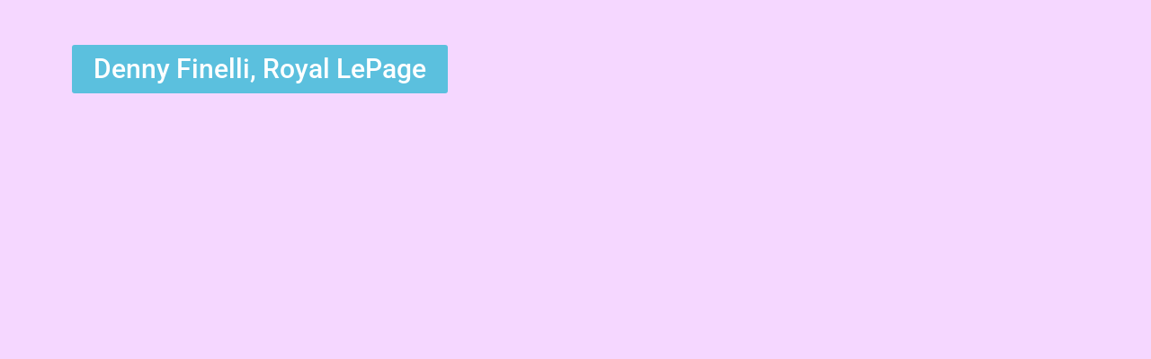

--- FILE ---
content_type: text/css
request_url: https://condoadd.com/wp-content/themes/peepso-theme-gecko/style.css?ver=6.9
body_size: 208
content:
/*
* Theme Name: PeepSo Theme: Gecko
* Theme URI: https://GeckoTheme.com
* Author: PeepSo, Inc.
* Author URI: https://PeepSo.com
* Description: Thank you for choosing Gecko as your theme. We're very passionate about creating the best possible experience for you and your community. Community that can be built with PeepSo - The Next Generation User Profile And Social Networking Plugins for WordPress. For more information about PeepSo go to: <a href="https://PeepSo.com">PeepSo.com</a>.<!--Gecko Parent-->
* Version: 6.0.6.0
* Text Domain: peepso-theme-gecko
* Domain Path: /language
* Tags: blog, e-commerce, education, three-columns, left-sidebar, right-sidebar,
* Requires PHP: 7.2
* Tested up to: 5.8
* Copyright: (c) PeepSo, Inc. All Rights Reserved.
* License: GPLv2 or later
* License URI: http://www.gnu.org/licenses/gpl-2.0.html
*/


--- FILE ---
content_type: text/css
request_url: https://condoadd.com/wp-content/themes/peepso-theme-gecko/assets/css/gecko.css?ver=6.0.6.0
body_size: 42958
content:
:root{--color--primary: #6456a3;--color--primary-shade: #7361c3;--color--primary-light: #e6ceff;--color--alt: #f06292;--color--gray-lightness: #fcfdfe;--color--gray-lighter: #f8f9fa;--color--gray-light: #f1f3f5;--color--gray: #ced4da;--color--gray-dark: #495057;--color--text-light: #92979b;--color--text: var(--color--gray-dark);--color--link: var(--color-primary);--color--link-hover: var(--color--primary-shade);--color--divider: rgba(0,0,0, .1);--color--divider-light: rgba(0,0,0, .05);--color--box: #fff;--color--box-shade: var(--color--gray-lighter);--color--box-accent: var(--color--primary);--body-bg: #f6f8f9;--body-bg--image: none;--body-bg--image-size: auto;--body-bg--image-repeat: no-repeat;--font-size: 16px;--radius: 6px;--radius--sm: 4px;--radius--xs: 2px;--shadow: 0 1px 2px rgba(0,0,0, .1);--shadow--light: 0 1px 2px rgba(0,0,0, .05);--btn--primary: var(--color--primary);--btn--primary-hover: var(--color--primary-shade);--btn--primary-text: #fff;--btn--primary-text-hover: #fff;--btn--primary-disabled: var(--color--gray);--btn--primary-disabled-text: var(--color--text-light);--container: 1280px;--layout-grid: 2fr;--layout-grid--single: 3fr;--header-background: #fff;--header-color: #8c9399;--header-color--hover: var(--color--gray-dark);--header-active-indicator-color: var(--color--primary-light);--header-search-bg: #f5f5f5;--header-search-input-color: #333;--header-search-focus-shadow: #eeeeee;--header-search-separator: #eeeeee;--header-burger-color: var(--color--primary);--header-burger-color--hover: var(--color--primary-shade);--header-menu--mobile-bg: #1b1b1b;--header-menu--mobile-links: #fff;--header-menu--mobile-sublinks: #999;--header-menu-order: 2;--header-menu-align: flex-start;--top-widgets-grid: 4;--bottom-widgets-grid: 4;--ps-font-family: "Helvetica Neue", "Arial", sans-serif;--ps-btn-color: var(--color--gray-dark);--ps-btn-bg: var(--color--gray-light);--ps-btn-bg--hover: var(--color--gray);--ps-btn--action-color: #fff;--ps-btn--action-bg: var(--color--primary);--ps-btn--action-bg--hover: var(--color--primary-shade);--widget--gradient-bg: #8EC5FC;--widget--gradient-bg-2: #E0C3FC;--widget--gradient-color: #fff;--widget--gradient-links: rgba(255, 255, 255, 0.8);--widget--gradient-links-hover: #fff;--footer-links-color: #e0c3fc;--footer-links-color--hover: #fff;--footer-text-color: #a99ddb;--footer-bg: var(--color--primary);--footer-copyrights-bg: #5a4d92;--footer-widgets-title-color: #fff;--footer-widgets-list-separator: #7467ac;--footer-widgets-grid: 4}.gecko.gecko--dark{--color--box: #212121;--color--box-shade: #292929;--color--box-accent: #121212;--color--gray-lightness: #111;--color--gray-lighter: #222;--color--gray-light: #333;--color--gray: #444;--color--gray-dark: #555;--color--text-light: #aaa;--color--text: #fff;--body-bg: var(--color--gray-lightness);--header-background: var(--color--gray-lighter);--header-color: var(--color--gray-dark);--header-color--hover: #fff;--header-search-bg: var(--color--gray-lightness);--header-search-focus-shadow: var(--color--gray-light);--header-search-separator: var(--color--gray-light);--ps-btn-color: var(--color--text-light)}.gecko.gecko--dark .widget--bordered{--wigdet-border-color: var(--color--box-shade)}.gecko.gecko--dark .ps-reactions__dropdown{background-color:var(--color--box-shade)}:root{--PADD--XS: calc(var(--PADD) / 4);--PADD--SM: calc(var(--PADD) / 2);--PADD: 10px;--PADD--MD: calc(var(--PADD) * 2);--PADD--XL: calc(var(--PADD) * 3);--CONTAINER: 1280px;--DIVIDER: rgba(70, 77, 87, 0.15);--DIVIDER--LIGHT: rgba(70, 77, 87, 0.1);--DIVIDER--LIGHTEN: rgba(70, 77, 87, 0.05);--DIVIDER--DARK: rgba(70, 77, 87, 0.25);--DIVIDER--R: rgba(255, 255, 255, 0.1);--DIVIDER--R--LIGHT: rgba(255, 255, 255, 0.05);--FONT-SIZE: 18px;--MIN-FONT-SIZE: 12px;--LINE-HEIGHT: 1.4;--COLOR--PRIMARY: #6271eb;--COLOR--PRIMARY--SHADE: #bfc5f1;--COLOR--PRIMARY--LIGHT: #8e99f1;--COLOR--PRIMARY--ULTRALIGHT: #e9ebfa;--COLOR--PRIMARY--DARK: #4e5bc5;--COLOR--ALT: #27b194;--COLOR--ALT--LIGHT: #60d6bd;--COLOR--ALT--DARK: #199c80;--COLOR--GRADIENT--DEG: 0deg;--COLOR--GRADIENT--ONE: var(--COLOR--PRIMARY--LIGHT);--COLOR--GRADIENT--TWO: var(--COLOR--ALT--LIGHT);--COLOR--GRADIENT--TEXT: #fff;--COLOR--GRADIENT--LINKS: rgba(255, 255, 255, 0.8);--COLOR--GRADIENT--LINKS--HOVER: #fff;--COLOR--GRADIENT: linear-gradient(var(--COLOR--GRADIENT--DEG), var(--COLOR--GRADIENT--ONE) 0%, var(--COLOR--GRADIENT--TWO) 100%);--COLOR--INFO: #0085ff;--COLOR--INFO--LIGHT: #BBDEFB;--COLOR--INFO--ULTRALIGHT: #E3F2FD;--COLOR--INFO--DARK: #016df7;--COLOR--SUCCESS: #66BB6A;--COLOR--SUCCESS--LIGHT: #C8E6C9;--COLOR--SUCCESS--ULTRALIGHT: #E8F5E9;--COLOR--SUCCESS--DARK: #4CAF50;--COLOR--WARNING: #FFA726;--COLOR--WARNING--LIGHT: #FFE0B2;--COLOR--WARNING--ULTRALIGHT: #FFF3E0;--COLOR--WARNING--DARK: #F57C00;--COLOR--ABORT: #E53935;--COLOR--ABORT--LIGHT: #FFCDD2;--COLOR--ABORT--ULTRALIGHT: #FFEBEE;--COLOR--ABORT--DARK: #D32F2F;--COLOR--ONLINE: #00b935;--COLOR--APP: #fff;--COLOR--APP--LIGHTGRAY: #FBFBFB;--COLOR--APP--GRAY: #F8F9FB;--COLOR--APP--DARKGRAY: #ECEFF4;--COLOR--APP--DARK: #46494f;--COLOR--APP--DARKER: #202124;--COLOR--HEADING: #333;--COLOR--TEXT: #494954;--COLOR--TEXT--LIGHT: #91919d;--COLOR--TEXT--LIGHTEN: #b0b0b9;--COLOR--TEXT--INVERT: #fff;--BORDER-RADIUS--SM: calc(var(--BORDER-RADIUS) / 2);--BORDER-RADIUS: 8px;--BORDER-RADIUS--MD: calc(var(--BORDER-RADIUS) + (var(--BORDER-RADIUS) / 2));--BORDER-RADIUS--XL: calc(var(--BORDER-RADIUS) * 2);--BORDER-RADIUS--AVATAR: 100%;--BOX-SHADOW-DIS: 0px;--BOX-SHADOW-BLUR: 0px;--BOX-SHADOW-THICKNESS: 1px;--BOX-SHADOW-COLOR: rgba(18, 38, 65, 0.0901);--BOX-SHADOW--HARD: 0 var(--BOX-SHADOW-DIS) var(--BOX-SHADOW-BLUR) var(--BOX-SHADOW-THICKNESS) var(--BOX-SHADOW-COLOR);--BOX-SHADOW: 0 1px 2px rgba(70, 77, 87, 0.08);--BOX-SHADOW--MD: 0 0 20px rgba(70, 77, 87, 0.15);--BOX-SHADOW--XL: 0 20px 30px rgba(70, 77, 87, 0.1);--INPUT-SHADOW: var(--COLOR--PRIMARY--ULTRALIGHT);--INPUT-SHADOW--IN: var(--COLOR--PRIMARY--LIGHT)}body{--GC-COLOR--PRIMARY: var(--COLOR--PRIMARY);--GC-COLOR--PRIMARY--SHADE: var(--COLOR--PRIMARY--SHADE);--GC-COLOR--PRIMARY--LIGHT: var(--COLOR--PRIMARY--LIGHT);--GC-COLOR--PRIMARY--DARK: var(--COLOR--PRIMARY--DARK);--GC-COLOR--PRIMARY--ULTRALIGHT: var(--COLOR--PRIMARY--ULTRALIGHT);--GC-COLOR--ALT: var(--COLOR--ALT);--GC-COLOR--ALT--LIGHT: var(--COLOR--ALT--LIGHT);--GC-COLOR--ALT--DARK: var(--COLOR--ALT--DARK);--GC-COLOR--GRADIENT--DEG: var(--COLOR--GRADIENT--DEG);--GC-COLOR--GRADIENT--ONE: var(--COLOR--GRADIENT--ONE);--GC-COLOR--GRADIENT--TWO: var(--COLOR--GRADIENT--TWO);--GC-COLOR--GRADIENT--TEXT: var(--COLOR--GRADIENT--TEXT);--GC-COLOR--GRADIENT--LINKS: var(--COLOR--GRADIENT--LINKS);--GC-COLOR--GRADIENT--LINKS--HOVER: var(--COLOR--GRADIENT--LINKS--HOVER);--GC-COLOR--GRADIENT: var(--COLOR--GRADIENT);--GC-COLOR--INFO: var(--COLOR--INFO);--GC-COLOR--INFO--LIGHT: var(--COLOR--INFO--LIGHT);--GC-COLOR--INFO--ULTRALIGHT: var(--COLOR--INFO--ULTRALIGHT);--GC-COLOR--INFO--DARK: var(--COLOR--INFO--DARK);--GC-COLOR--SUCCESS: var(--COLOR--SUCCESS);--GC-COLOR--SUCCESS--LIGHT: var(--COLOR--SUCCESS--LIGHT);--GC-COLOR--SUCCESS--ULTRALIGHT: var(--COLOR--SUCCESS--ULTRALIGHT);--GC-COLOR--SUCCESS--DARK: var(--COLOR--SUCCESS--DARK);--GC-COLOR--WARNING: var(--COLOR--WARNING);--GC-COLOR--WARNING--LIGHT: var(--COLOR--WARNING--LIGHT);--GC-COLOR--WARNING--ULTRALIGHT: var(--COLOR--WARNING--ULTRALIGHT);--GC-COLOR--WARNING--DARK: var(--COLOR--WARNING--DARK);--GC-COLOR--ABORT: var(--COLOR--ABORT);--GC-COLOR--ABORT--LIGHT: var(--COLOR--ABORT--LIGHT);--GC-COLOR--ABORT--ULTRALIGHT: var(--COLOR--ABORT--ULTRALIGHT);--GC-COLOR--ABORT--DARK: var(--COLOR--ABORT--DARK);--GC-COLOR--APP: var(--COLOR--APP);--GC-COLOR--APP--GRAY: var(--COLOR--APP--GRAY);--GC-COLOR--APP--LIGHTGRAY: var(--COLOR--APP--LIGHTGRAY);--GC-COLOR--APP--DARKGRAY: var(--COLOR--APP--DARKGRAY);--GC-COLOR--HEADING: var(--COLOR--HEADING);--GC-COLOR--TEXT: var(--COLOR--TEXT);--GC-COLOR--TEXT--LIGHT: var(--COLOR--TEXT--LIGHT);--GC-COLOR--TEXT--INVERT: var(--COLOR--TEXT--INVERT);--GC-COLOR--LINK: var(--COLOR--LINK);--GC-COLOR--LINK--HOVER: var(--COLOR--LINK-HOVER);--GC-COLOR--LINK--FOCUS: var(--COLOR--LINK-FOCUS);--GC-FONT-SIZE: 18px;--GC-FONT-SIZE: var(--FONT-SIZE);--GC-LINE-HEIGHT: 1.4;--GC-LINE-HEIGHT: var(--LINE-HEIGHT);--GC-FONT-FAMILY: var(--GC-FONT-FAMILY);--container: var(--c-gc-layout-width);--c-gc-body-bg: #f5f5f5;--c-gc-body-bg-image-fixed: unset;--c-gc-main-column: 2fr;--c-gc-main-column-maxwidth: 100%;--c-gc-layout-gap: var(--PADD--XL);--c-gc-post-image-max-height: 100%;--c-gc-blog-image-max-height: 100%;--c-gc-header-bg: var(--COLOR--APP);--c-gc-header-font-size: 100%;--c-gc-header-menu-font-size: 100%;--c-gc-header-logo-color: #333;--c-gc-header-tagline-color: #555;--c-gc-header-logo-height: 60px;--c-gc-header-logo-height-mobile: 60px;--c-gc-header-tagline-font-size: 90%;--c-gc-header-sidebar-bg: var(--COLOR--APP);--c-gc-header-sidebar-overlay-bg: var(--COLOR--APP);--c-gc-header-sidebar-close-color: var(--COLOR--HEADING);--c-gc-header-sidebar-arrow-color: var(--COLOR--TEXT--LIGHT);--c-gc-header-sidebar-logo-height: 60px;--c-gc-header-sidebar-logo-bg: var(--COLOR--APP);--c-gc-header-sidebar-logo-text-color: var(--COLOR--HEADING);--c-gc-header-sidebar-logo-font-size: 150%;--c-gc-header-sidebar-menu-links-color: var(--COLOR--TEXT);--c-gc-header-sidebar-menu-bg: var(--COLOR--APP);--c-gc-header-sidebar-menu-font-size: 100%;--c-gc-header-sidebar-above-menu-text-color: var(--COLOR--TEXT);--c-gc-header-sidebar-above-menu-links-color: var(--COLOR--LINK);--c-gc-header-sidebar-above-menu-bg: var(--COLOR--APP);--c-gc-header-sidebar-under-menu-text-color: var(--COLOR--TEXT);--c-gc-header-sidebar-under-menu-links-color: var(--COLOR--LINK);--c-gc-header-sidebar-under-menu-bg: var(--COLOR--APP);--c-gc-header-sidebar-menu-active-link-color: var(--COLOR--PRIMARY);--c-gc-header-sidebar-menu-active-indicator-color: var(--COLOR--PRIMARY);--c-gc-header-search-vis: block;--c-gc-header-search-vis-mobile: block;--c-gc-footer-bg: var(--COLOR--APP);--c-gc-footer-text-color: var(--COLOR--TEXT);--c-gc-footer-text-color-light: var(--COLOR--TEXT--LIGHT);--c-gc-footer-links-color: var(--COLOR--LINK);--c-gc-footer-links-color-hover: var(--COLOR--LINK-HOVER);--c-gc-sidebar-left-width: 1fr;--c-gc-sidebar-right-width: 1fr;--c-gc-sidebar-widgets-gap: var(--PADD--XL);--c-gc-widget-bg: var(--COLOR--APP);--c-gc-widget-text-color: var(--COLOR--TEXT);--c-gc-sticky-bar-under-bg: var(--COLOR--APP);--c-gc-sticky-bar-under-text-color: var(--COLOR--TEXT--LIGHT);--c-gc-sticky-bar-under-link-color: var(--COLOR--TEXT);--c-gc-sticky-bar-under-link-color-hover: var(--COLOR--TEXT--LIGHT);--c-gc-sticky-bar-under-font-size: 100%;--c-gc-sticky-bar-under-add-padd: 0;--c-gc-sticky-bar-under-vis: block;--c-gc-sticky-bar-under-vis-mobile: block;--c-gc-sticky-bar-above-bg: var(--COLOR--APP);--c-gc-sticky-bar-above-text-color: var(--COLOR--TEXT--LIGHT);--c-gc-sticky-bar-above-link-color: var(--COLOR--TEXT);--c-gc-sticky-bar-above-link-color-hover: var(--COLOR--TEXT--LIGHT);--c-gc-sticky-bar-above-font-size: 100%;--c-gc-sticky-bar-above-add-padd: 0;--c-gc-sticky-bar-above-vis: block;--c-gc-sticky-bar-above-vis-mobile: block;--c-gc-sticky-bar-mobile-bg: var(--COLOR--APP);--c-gc-sticky-bar-mobile-text-color: var(--COLOR--TEXT--LIGHT);--c-gc-sticky-bar-mobile-link-color: var(--COLOR--TEXT);--c-gc-sticky-bar-mobile-link-color-hover: var(--COLOR--TEXT--LIGHT);--c-gc-sticky-bar-mobile-font-size: 100%;--c-gc-sticky-bar-mobile-add-padd: 0;--c-gc-landing-footer-widgets-vis: none;--c-gc-landing-footer-social-widgets-vis: none;--widget--gradient-deg: var(--COLOR--GRADIENT--DEG);--widget--gradient-bg: var(--COLOR--PRIMARY--LIGHT);--widget--gradient-bg-2: var(--COLOR--ALT--LIGHT);--widget--gradient-color: var(--COLOR--GRADIENT--TEXT);--widget--gradient-links: var(--COLOR--GRADIENT--LINKS);--widget--gradient-links-hover: var(--COLOR--GRADIENT--LINKS--HOVER);font-family:var(--GC-FONT-FAMILY);font-size:var(--GC-FONT-SIZE);--INPUT-SHADOW: var(--COLOR--PRIMARY--ULTRALIGHT);--INPUT-SHADOW--IN: var(--COLOR--PRIMARY--LIGHT)}body.gc-theme--dark{--COLOR--APP: #191919;--COLOR--APP--GRAY: #222;--COLOR--APP--LIGHTGRAY: #121212;--COLOR--APP--DARKGRAY: #1a1a1a;--COLOR--APP--DARK: #46494f;--COLOR--APP--DARKER: #202124;--COLOR--TEXT: #f9f9f9;--COLOR--TEXT--LIGHT: #8c8c8c;--COLOR--HEADING: #fff;--c-gc-body-bg: #111;--BOX-SHADOW--HARD: 0 0 0 1px rgba(0, 0, 0, 0.15);--BOX-SHADOW: 0 1px 2px rgba(0, 0, 0, 0.18);--BOX-SHADOW--MD: 0 0 20px rgba(0, 0, 0, 0.25);--BOX-SHADOW--XL: 0 20px 30px rgba(0, 0, 0, 0.2);--c-ps-checkbox-border: rgba(255,255,255, .1)}.gc-theme__toggle{position:fixed;z-index:100;left:50px;bottom:50px;display:inline-block;width:50px;height:50px;line-height:50px;text-align:center;color:var(--GC-COLOR--WARNING);background-color:var(--GC-COLOR--APP);box-shadow:var(--BOX-SHADOW--MD);border-radius:100%;box-shadow:0 0 0 2px var(--GC-COLOR--WARNING)}.gc-theme__toggle:hover{color:var(--GC-COLOR--WARNING--DARK)}.gc-theme--dark .gc-theme__toggle{color:var(--GC-COLOR--TEXT--LIGHT);box-shadow:0 0 0 2px var(--GC-COLOR--APP--GRAY)}.gc-theme--dark .gc-theme__toggle:hover{color:var(--GC-COLOR--TEXT)}.gc-theme--dark .gc-theme__toggle>i{font-weight:normal}.gc-profile__cover--full .ps-focus--gecko .ps-focus__info,.gc-profile__cover--full .ps-focus--gecko .ps-focus__menu-inner,.gc-profile__cover--full .ps-focus--gecko .ps-focus__cover-inner,.gc-profile__cover--wide,.main,.dokan-store .site-main,.gc-widgets__inner,.gc-footer__bottom-inner,.gc-footer__grid,.gc-header__search-box-inner,.gc-header__inner,.g-container{max-width:var(--container);margin-left:auto;margin-right:auto;padding-left:var(--PADD--MD);padding-right:var(--PADD--MD)}.g-container__nopadd{max-width:1280px;margin-left:auto;margin-right:auto}@media(min-width: 46.25em){.g-container__nopadd{max-width:calc(var(--container) - 60px)}}html,body,div,span,applet,object,iframe,h1,h2,h3,h4,h5,h6,p,blockquote,pre,a,abbr,acronym,address,big,cite,code,del,dfn,em,img,ins,kbd,q,s,samp,small,strike,strong,sub,sup,tt,var,b,u,i,center,dl,dt,dd,ol,ul,li,fieldset,form,label,legend,table,caption,tbody,tfoot,thead,tr,th,td,article,aside,canvas,details,embed,figure,figcaption,footer,header,hgroup,menu,nav,output,ruby,section,summary,time,mark,audio,video{margin:0;padding:0;border:0;font-size:100%;vertical-align:baseline}article,aside,details,figcaption,figure,footer,header,hgroup,menu,nav,section{display:block}html{max-width:100%;height:100%;margin-top:0 !important;overflow-x:hidden}html *{box-sizing:border-box}html *:before,html *:after{box-sizing:border-box}#body{position:relative !important}body{position:relative !important;right:0;max-width:100%;min-height:100%;font-size:var(--GC-FONT-SIZE);font-family:var(--GC-FONT-FAMILY) !important;line-height:1.15;color:var(--GC-COLOR--TEXT);background-color:var(--c-gc-body-bg);background-size:var(--c-gc-body-bg-image-size);background-repeat:var(--c-gc-body-bg-image-repeat);background-position:center center;background-attachment:var(--c-gc-body-bg-image-fixed);transition:right .3s ease;height:auto}@media(min-width: 61.25em){body{display:-webkit-flex;display:-ms-flex;display:flex;flex-direction:column}}.gecko body{padding-top:var(--c-gc-header-height)}@media(min-width: 61.25em){.gecko body{padding-top:var(--c-gc-header-height)}}body.admin-bar{padding-top:calc(var(--c-gc-header-height) + 32px)}@media(max-width: 48.875em){body.admin-bar{padding-top:calc(var(--c-gc-header-height) + 46px)}}.header-is-transparent.page-is-builder-friendly body,.header-is-static body,.header-is-hidden body{padding-top:0}.header-is-transparent.page-is-builder-friendly body.admin-bar,.header-is-static body.admin-bar,.header-is-hidden body.admin-bar{padding-top:32px}@media(max-width: 48.875em){.header-is-transparent.page-is-builder-friendly body.admin-bar,.header-is-static body.admin-bar,.header-is-hidden body.admin-bar{padding-top:46px}}.screen-reader-text{display:none}ol,ul{list-style:none;line-height:var(--GC-LINE-HEIGHT)}ul,ol{margin-bottom:var(--PADD--MD);padding-left:var(--PADD--MD)}ul li,ol li{list-style-type:disc}ul:last-child,ol:last-child{margin-bottom:0}ol li{list-style-type:decimal}p{margin-bottom:var(--PADD--MD)}time{font-size:70%}pre{overflow-x:auto;margin-bottom:var(--PADD--MD)}pre:last-child{margin-bottom:0}sup{font-size:80%;vertical-align:super}sub{font-size:80%;vertical-align:sub}hr{width:100%;height:2px;margin-top:var(--PADD--MD);margin-bottom:var(--PADD--XL);background-color:var(--DIVIDER--LIGHT);border:none}blockquote,q{quotes:none}blockquote:before,blockquote:after,q:before,q:after{content:"";content:none}blockquote{position:relative;margin-bottom:var(--PADD--MD);padding:var(--PADD--MD) !important;background-color:var(--GC-COLOR--APP--GRAY);border-radius:var(--BORDER-RADIUS--MD)}blockquote:before{position:absolute;top:3px;left:5px;content:"";font-family:"Font Awesome 6 Free";font-weight:900;font-size:80%;color:var(--GC-COLOR--TEXT--LIGHT)}blockquote:after{position:absolute;right:5px;bottom:3px;content:"";font-family:"Font Awesome 6 Free";font-weight:900;font-size:80%;color:var(--GC-COLOR--TEXT--LIGHT)}blockquote em{display:block;margin-bottom:var(--PADD);font-size:var(--GC-FONT-SIZE);font-weight:300}blockquote cite{font-size:80%;color:var(--GC-COLOR--TEXT--LIGHT)}blockquote:last-child{margin-bottom:0}em{font-style:italic}img{max-width:100%;height:auto;vertical-align:middle}h1,h2,h3,h4,h5,h6{margin-bottom:var(--PADD--MD);line-height:var(--GC-LINE-HEIGHT);color:var(--COLOR--HEADING)}h1{font-size:200%}h2{font-size:160%}h3{font-size:140%}h4{font-size:110%}article p{line-height:var(--GC-LINE-HEIGHT)}a{color:var(--GC-COLOR--LINK);text-decoration:none}a:focus{box-shadow:none;outline:none}@media(min-width: 46.25em){a:hover{color:var(--GC-COLOR--LINK--HOVER)}a:focus{color:var(--GC-COLOR--LINK--FOCUS)}}button,input[type=submit],input[type=button]{font-family:var(--GC-FONT-FAMILY) !important;cursor:pointer}input[type=text],input[type=password],input[type=email],input[type=tel],input[type=search],input[type=url],input[type=number],input[type=date],input[type=file]{--font-size: var(--GC-FONT-SIZE);--line-height: var(--GC-LINE-HEIGHT);--height: auto;--input-padd: var(--PADD);--radius: var(--BORDER-RADIUS--MD);position:relative;z-index:1;width:100%;height:var(--height);margin:0;padding:var(--input-padd);font-family:var(--GC-FONT-FAMILY);font-size:var(--font-size);line-height:var(--line-height);color:var(--GC-COLOR--TEXT);background-color:var(--GC-COLOR--APP);border:1px solid var(--DIVIDER--LIGHT);border-radius:var(--radius);box-shadow:inset 0 0 0 1px rgba(0,0,0,0);outline:none;transition:box-shadow .2s ease}input[type=text]:hover,input[type=password]:hover,input[type=email]:hover,input[type=tel]:hover,input[type=search]:hover,input[type=url]:hover,input[type=number]:hover,input[type=date]:hover,input[type=file]:hover{background-color:var(--GC-COLOR--APP);border:1px solid var(--DIVIDER);box-shadow:inset 0 0 0 1px rgba(0,0,0,0);outline:none}input[type=text]:focus,input[type=password]:focus,input[type=email]:focus,input[type=tel]:focus,input[type=search]:focus,input[type=url]:focus,input[type=number]:focus,input[type=date]:focus,input[type=file]:focus{position:relative;z-index:1;background-color:var(--GC-COLOR--APP);border:1px solid var(--INPUT-SHADOW--IN);box-shadow:0 0 0 3px var(--INPUT-SHADOW);outline:none}input[type=text]:disabled,input[type=password]:disabled,input[type=email]:disabled,input[type=tel]:disabled,input[type=search]:disabled,input[type=url]:disabled,input[type=number]:disabled,input[type=date]:disabled,input[type=file]:disabled{background-color:var(--GC-COLOR--APP--GRAY);border:1px solid var(--DIVIDER--LIGHT);box-shadow:inset 0 0 0 1px rgba(0,0,0,0)}input[type=submit]{cursor:pointer}select{--font-size: var(--GC-FONT-SIZE);--line-height: var(--GC-LINE-HEIGHT);--height: auto;--input-padd: var(--PADD);--radius: var(--BORDER-RADIUS--MD);position:relative;z-index:1;width:100%;height:var(--height);margin:0;padding:var(--input-padd);font-family:var(--GC-FONT-FAMILY);font-size:var(--font-size);line-height:var(--line-height);color:var(--GC-COLOR--TEXT);background-color:var(--GC-COLOR--APP);border:1px solid var(--DIVIDER--LIGHT);border-radius:var(--radius);box-shadow:inset 0 0 0 1px rgba(0,0,0,0);outline:none;transition:box-shadow .2s ease}select:hover{background-color:var(--GC-COLOR--APP);border:1px solid var(--DIVIDER);box-shadow:inset 0 0 0 1px rgba(0,0,0,0);outline:none}select:focus{position:relative;z-index:1;background-color:var(--GC-COLOR--APP);border:1px solid var(--INPUT-SHADOW--IN);box-shadow:0 0 0 3px var(--INPUT-SHADOW);outline:none}select:disabled{background-color:var(--GC-COLOR--APP--GRAY);border:1px solid var(--DIVIDER--LIGHT);box-shadow:inset 0 0 0 1px rgba(0,0,0,0)}textarea{--font-size: var(--GC-FONT-SIZE);--line-height: var(--GC-LINE-HEIGHT);--height: auto;--input-padd: var(--PADD);--radius: var(--BORDER-RADIUS--MD);position:relative;z-index:1;width:100%;height:var(--height);margin:0;padding:var(--input-padd);font-family:var(--GC-FONT-FAMILY);font-size:var(--font-size);line-height:var(--line-height);color:var(--GC-COLOR--TEXT);background-color:var(--GC-COLOR--APP);border:1px solid var(--DIVIDER--LIGHT);border-radius:var(--radius);box-shadow:inset 0 0 0 1px rgba(0,0,0,0);outline:none;transition:box-shadow .2s ease;resize:vertical}textarea:hover{background-color:var(--GC-COLOR--APP);border:1px solid var(--DIVIDER);box-shadow:inset 0 0 0 1px rgba(0,0,0,0);outline:none}textarea:focus{position:relative;z-index:1;background-color:var(--GC-COLOR--APP);border:1px solid var(--INPUT-SHADOW--IN);box-shadow:0 0 0 3px var(--INPUT-SHADOW);outline:none}textarea:disabled{background-color:var(--GC-COLOR--APP--GRAY);border:1px solid var(--DIVIDER--LIGHT);box-shadow:inset 0 0 0 1px rgba(0,0,0,0)}table{margin-top:var(--PADD--MD);margin-bottom:var(--PADD--MD);width:100%;border-collapse:collapse;border-spacing:0;text-align:left;text-align:left}table:first-child{margin-top:0}table:last-child{margin-bottom:0}audio,video{vertical-align:middle}.clearfix{content:" ";clear:both;display:block}.clearfix:after{content:" ";clear:both;display:block}.gc-btn{--padd: var(--PADD) var(--PADD--MD);--font-size: 85%;--line-height: var(--GC-LINE-HEIGHT);--bg: var(--GC-COLOR--PRIMARY);--color: #fff;--bg--hover: var(--GC-COLOR--PRIMARY--DARK);--color--hover: #fff;--radius: var(--BORDER-RADIUS--MD);--border: var(--DIVIDER--LIGHTEN);display:inline-block;padding:var(--padd);font-size:var(--font-size);line-height:var(--line-height);background-color:var(--bg);color:var(--color);border-radius:var(--radius);border:none;outline:none}.gc-btn:hover,.gc-btn:focus,.gc-btn:active{background-color:var(--bg--hover);color:var(--color--hover)}button{--padd: var(--PADD) var(--PADD--MD);--font-size: 85%;--line-height: var(--GC-LINE-HEIGHT);--bg: var(--GC-COLOR--PRIMARY);--color: #fff;--bg--hover: var(--GC-COLOR--PRIMARY--DARK);--color--hover: #fff;--radius: var(--BORDER-RADIUS--MD);--border: var(--DIVIDER--LIGHTEN);display:inline-block;padding:var(--padd);font-size:var(--font-size);line-height:var(--line-height);background-color:var(--bg);color:var(--color);border-radius:var(--radius);border:none;outline:none}button:hover,button:focus,button:active{background-color:var(--bg--hover);color:var(--color--hover)}input[type=button]{--padd: var(--PADD) var(--PADD--MD);--font-size: 85%;--line-height: var(--GC-LINE-HEIGHT);--bg: var(--GC-COLOR--PRIMARY);--color: #fff;--bg--hover: var(--GC-COLOR--PRIMARY--DARK);--color--hover: #fff;--radius: var(--BORDER-RADIUS--MD);--border: var(--DIVIDER--LIGHTEN);display:inline-block;padding:var(--padd);font-size:var(--font-size);line-height:var(--line-height);background-color:var(--bg);color:var(--color);border-radius:var(--radius);border:none;outline:none}input[type=button]:hover,input[type=button]:focus,input[type=button]:active{background-color:var(--bg--hover);color:var(--color--hover)}input[type=submit]{--padd: var(--PADD) var(--PADD--MD);--font-size: 85%;--line-height: var(--GC-LINE-HEIGHT);--bg: var(--GC-COLOR--PRIMARY);--color: #fff;--bg--hover: var(--GC-COLOR--PRIMARY--DARK);--color--hover: #fff;--radius: var(--BORDER-RADIUS--MD);--border: var(--DIVIDER--LIGHTEN);display:inline-block;padding:var(--padd);font-size:var(--font-size);line-height:var(--line-height);background-color:var(--bg);color:var(--color);border-radius:var(--radius);border:none;outline:none}input[type=submit]:hover,input[type=submit]:focus,input[type=submit]:active{background-color:var(--bg--hover);color:var(--color--hover)}.wp-caption-text{color:var(--GC-COLOR--TEXT--LIGHT);text-align:center;margin-top:var(--PADD);margin-bottom:var(--PADD--MD)}.sticky{display:block}.gallery-caption{display:block}.bypostauthor{display:block}.entry-title{-ms-word-wrap:break-word;word-wrap:break-word}.entry-content:after{display:table;clear:both;content:" "}.alignleft{display:inline;float:left;margin-right:var(--PADD--MD);margin-bottom:var(--PADD--MD)}.alignright{display:inline;float:right;margin-left:var(--PADD--MD);margin-bottom:var(--PADD--MD)}.aligncenter{display:block;margin-right:auto;margin-left:auto}.wp-block-button{margin-bottom:var(--PADD)}.wp-block-button.alignleft{margin-right:var(--PADD)}.wp-block-button.alignright{margin-left:var(--PADD)}.wp-block-button .wp-block-button__link{font-size:100%}.wp-block-cover{margin-bottom:var(--PADD--MD);color:#fff}.wp-block-cover .wp-block-cover-text{font-size:120%}.wp-block-cover.alignleft{margin-right:var(--PADD--MD)}.wp-block-cover.alignright{margin-left:var(--PADD--MD)}.wp-block-gallery{margin-bottom:var(--PADD--MD)}.wp-block-gallery .blocks-gallery-grid .blocks-gallery-item figcaption.blocks-gallery-item__caption{color:#fff;background-color:rgba(0,0,0,.25);border-radius:0}.wp-block-gallery.alignleft{margin-right:var(--PADD--MD)}.wp-block-gallery.alignright{margin-left:var(--PADD--MD)}.wp-block-gallery .blocks-gallery-caption{color:var(--GC-COLOR--TEXT--LIGHT)}.entry-content .gallery{margin-bottom:var(--PADD--MD) !important}.gallery .gallery-item .gallery-caption{padding-top:var(--PADD--SM);font-size:80%}.wp-block-categories-dropdown{margin-bottom:var(--PADD--MD)}.wp-block-categories-dropdown:last-child{margin-bottom:0}.wp-block-latest-posts.wp-block-latest-posts__list li{margin-bottom:var(--PADD);list-style-type:none}.wp-block-latest-posts.wp-block-latest-posts__list li:last-child{margin-bottom:0}.wp-block-latest-posts__post-author,.wp-block-latest-posts__post-date{font-size:70%}.wp-block-media-text{margin-bottom:var(--PADD--MD)}.wp-block-media-text:last-child{margin-bottom:0}.gc-header__wrapper{--position: var(--c-gc-header-sticky);--position--mobile: var(--c-gc-header-sticky-mobile);--header-bg: var(--c-gc-header-bg);--header-logo-color: var(--c-gc-header-logo-color);--header-tagline-color: var(--c-gc-header-tagline-color);--header-tagline-font-size: var(--c-gc-header-tagline-font-size);--height: var(--c-gc-header-height);--logo-height: var(--c-gc-header-logo-height);--logo-height--mobile: var(--c-gc-header-logo-height-mobile);--menu-text-color: var(--c-gc-header-text-color);--menu-link-color: var(--c-gc-header-link-color);--menu-link-color--hover: var(--c-gc-header-link-color-hover);--menu-link-color--active: var(--c-gc-header-link-color-hover);--menu-link-color-indicator: var(--c-gc-header-link-active-indicator);--font-size: var(--c-gc-header-font-size);--font-size--menu: var(--c-gc-header-menu-font-size);--divider: var(--DIVIDER--LIGHT);position:var(--position);z-index:500;top:0;left:0;right:0;box-shadow:0 1px 0 var(--divider)}.admin-bar .gc-header__wrapper{top:46px}@media(min-width: 48.9375em){.admin-bar .gc-header__wrapper{top:32px}}@media(max-width: 61.24em){.gc-header__wrapper{position:var(--position--mobile)}}@media(min-width: 61.25em){.is-landing .gc-header__wrapper{position:absolute !important;width:50%;left:auto;right:0;margin-left:auto}.is-landing .gc-header__wrapper.gc-header--full{width:100%;left:0;right:0;margin-right:0;margin-left:0}}.gc-header__wrapper li{list-style-type:none}@media(min-width: 61.25em){.gc-header__wrapper #mega-menu-wrap-primary-menu ul#mega-menu-primary-menu{display:flex;align-items:center;height:100%}}.is-landing>.gc-body--sidenav.logged-in .gc-header__wrapper{width:calc(50% - 2*(var(--PADD--MD)))}.is-landing>.gc-body--sidenav.logged-in .gc-header__wrapper.gc-header--full{width:100%}.gc-header{--gap: var(--PADD);--bubble-bg: var(--PS-COLOR--WARNING);--bubble-color: #fff;--bubble-font-size: 10px;min-height:var(--height);font-size:var(--font-size);background-color:var(--header-bg);transition:all .2s ease}.gc-header ul{line-height:1.15}.gc-header__inner{position:relative;display:flex;align-items:center;height:100%;min-height:var(--height)}.gc-header--full .gc-header__inner{max-width:100%}.gc-header__wrapper--scroll{box-shadow:0 2px 10px var(--divider)}.gc-header--transparent{box-shadow:none}.gc-header--transparent .gc-header{background-color:rgba(0,0,0,0)}.gc-header--transparent.gc-header__wrapper--scroll{background-color:var(--header-bg);box-shadow:0 1px 0 var(--divider)}.gc-header__logo{display:-webkit-flex;display:-ms-flex;display:flex;align-items:center;margin-right:var(--PADD--MD)}.gc-header__logo h1{position:relative;margin-top:0;margin-bottom:0;padding-right:40px;font-size:150%;font-weight:normal;line-height:1;color:var(--header-logo-color)}@media(max-width: 61.24em){.gc-header__logo{flex-grow:2}}@media(min-width: 61.25em){.gc-header__logo--mobile{display:none}}@media(max-width: 61.24em){.gc-header__logo--mobile+.gc-header__logo{display:none}}.gc-logo__link{display:block;color:var(--header-logo-color)}.gc-logo__link:hover,.gc-logo__link:focus{color:var(--header-logo-color)}.gc-logo__image{--height: var(--logo-height--mobile);display:flex;align-items:center;height:var(--height)}.gc-logo__image>a{display:flex;align-items:center;max-height:100%;height:100%}.gc-logo__image>a>img{width:auto;height:auto;height:100%}@media(min-width: 61.25em){.gc-logo__image{--height: var(--logo-height)}}.gc-logo__tagline{font-size:var(--header-tagline-font-size);color:var(--header-tagline-color);margin-left:var(--PADD--MD)}@media(max-width: 61.24em){.gc-logo__tagline{width:calc(100% - (var(--logo-height--mobile) + var(--PADD--MD)))}}@media(max-width: 61.24em){.gc-logo__tagline--mobile{display:none}}.gc-header__menu{display:flex;justify-content:space-between;align-items:center;flex-grow:1;min-height:var(--height)}.gc-header__menu>ul{display:flex;flex-wrap:wrap;flex-grow:1;justify-content:var(--c-gc-header-menu-align);height:100%;min-height:var(--height);margin:0;padding:0;list-style-type:none;border:none}.gc-header__menu>ul>li>ul li.menu-item-has-children .sub-menu{display:none;top:0;left:100%}.gc-header__menu>ul>li>ul li.menu-item-has-children .sub-menu:before{content:none}.gc-header__menu>ul>li>ul li.menu-item-has-children:hover>.sub-menu{display:block}.gc-header__menu>ul>li>ul li.menu-item-has-children:before{position:absolute;top:47%;right:10px;display:block;border:solid;border-color:var(--header-color);border-width:0 2px 2px 0;padding:3px;content:" ";transform:rotate(-50deg) translateY(-60%)}.gc-header__menu>ul>li.gc-header__menu-item--reverse{position:relative}.gc-header__menu>ul>li.gc-header__menu-item--reverse>ul li.menu-item-has-children .sub-menu{left:unset;right:100%}.gc-header__menu>ul>li.gc-header__menu-item--reverse .sub-menu{right:0}.gc-header__menu>ul>li.gc-header__menu-item--reverse .sub-menu:before{left:unset;right:var(--PADD--MD)}.gc-header__menu .sub-menu{--width: 210px;--bg: var(--header-bg);--bg--hover: var(--header-bg);top:90%}.gc-header__menu .sub-menu:before{content:" ";position:absolute;left:var(--PADD--MD);bottom:100%;width:0;height:0;border-left:8px solid rgba(0,0,0,0);border-right:8px solid rgba(0,0,0,0);border-bottom:8px solid var(--header-bg)}.gc-header__menu .sub-menu .gc-header__menu-item,.gc-header__menu .sub-menu .menu-item{display:block;margin:0;padding:0;border-bottom:1px solid var(--DIVIDER--LIGHT);position:relative}.gc-header__menu .sub-menu .gc-header__menu-item:last-child,.gc-header__menu .sub-menu .menu-item:last-child{border-bottom:none}.gc-header__menu .sub-menu .gc-header__menu-item>a,.gc-header__menu .sub-menu .menu-item>a{display:block;padding:var(--PADD) var(--PADD--MD);color:var(--menu-link-color);font-size:80%}.gc-header__menu .sub-menu .gc-header__menu-item>a:hover,.gc-header__menu .sub-menu .gc-header__menu-item>a:focus,.gc-header__menu .sub-menu .menu-item>a:hover,.gc-header__menu .sub-menu .menu-item>a:focus{color:var(--menu-link-color--hover)}.gc-header__menu .sub-menu .gc-header__menu-item>a:before,.gc-header__menu .sub-menu .menu-item>a:before{display:none}.gc-header__menu .menu-item-has-children .sub-menu{z-index:100}.gc-header__menu .menu-item-object-language_switcher .sub-menu{width:auto;min-width:-webkit-max-content;min-width:-moz-max-content;min-width:max-content}.gc-header__menu>ul>.gc-header__menu-item,.gc-header__menu>ul>.menu-item{display:flex}@media(max-width: 61.24em){.gc-header__menu>ul>.gc-header__menu-item,.gc-header__menu>ul>.menu-item{display:none}}.gc-header__menu>ul>.gc-header__menu-item>a,.gc-header__menu>ul>.menu-item>a{position:relative;display:flex;align-items:center;padding:var(--PADD--XL) calc(var(--PADD--SM) + var(--PADD));padding-left:var(--PADD--MD);padding-right:var(--PADD--MD);font-size:var(--font-size--menu);color:var(--menu-link-color)}.gc-header__menu>ul>.gc-header__menu-item>a:hover,.gc-header__menu>ul>.gc-header__menu-item>a:focus,.gc-header__menu-item:hover .gc-header__menu>ul>.gc-header__menu-item>a,.gc-header__menu>ul>.menu-item>a:hover,.gc-header__menu>ul>.menu-item>a:focus,.gc-header__menu-item:hover .gc-header__menu>ul>.menu-item>a{color:var(--menu-link-color--hover)}.gc-header__menu>ul>.gc-header__menu-item.menu-item-has-children,.gc-header__menu>ul>.menu-item.menu-item-has-children{position:relative}.gc-header__menu>ul>.gc-header__menu-item.gc-header__menu-item--active>a,.gc-header__menu>ul>.menu-item.gc-header__menu-item--active>a{color:var(--menu-link-color--active)}.gc-header__menu>ul>.gc-header__menu-item.gc-header__menu-item--active>a:hover,.gc-header__menu>ul>.gc-header__menu-item.gc-header__menu-item--active>a:focus,.gc-header__menu>ul>.menu-item.gc-header__menu-item--active>a:hover,.gc-header__menu>ul>.menu-item.gc-header__menu-item--active>a:focus{color:var(--menu-link-color--active)}.gc-header__menu>ul>.gc-header__menu-item.gc-header__menu-item--active>a:before,.gc-header__menu>ul>.menu-item.gc-header__menu-item--active>a:before{content:" ";position:absolute;left:0;right:0;bottom:0;display:block;width:60%;height:4px;margin-left:auto;margin-right:auto;background-color:var(--menu-link-color-indicator);border-top-left-radius:4px;border-top-right-radius:4px;transition:height .2s ease}.gc-header--search .gc-header__menu>ul>.gc-header__menu-item.gc-header__menu-item--active>a:before,.gc-header--search .gc-header__menu>ul>.menu-item.gc-header__menu-item--active>a:before{height:0}.gc-header__menu>ul>.gc-header__menu-item:hover>a,.gc-header__menu>ul>.menu-item:hover>a{color:var(--menu-link-color--hover)}.gc-header__menu>ul>.gc-header__menu-item.menu-item-has-children>a,.gc-header__menu>ul>.menu-item.menu-item-has-children>a{padding-right:var(--PADD--XL)}.gc-header__menu>ul>.gc-header__menu-item.menu-item-has-children>a:after,.gc-header__menu>ul>.menu-item.menu-item-has-children>a:after{content:"";display:block;position:absolute;top:50%;right:var(--PADD);transform:translateY(-50%);font-family:"Font Awesome 6 Free";font-weight:900}.gc-header__menu>ul>.gc-header__menu-item.menu-item-has-children:hover>.sub-menu,.gc-header__menu>ul>.menu-item.menu-item-has-children:hover>.sub-menu{display:block}.gc-header__menu-toggle{display:block;padding-left:var(--PADD--MD);padding-right:var(--PADD--MD);padding-right:var(--PADD);font-size:100%;color:var(--menu-link-color)}.gc-header__menu-toggle:hover,.gc-header__menu-toggle:focus{color:var(--menu-link-color--hover)}@media(min-width: 61.25em){.gc-header__menu-toggle{display:none}}.gc-header__search{display:var(--c-gc-header-search-vis-mobile);margin-left:auto;color:var(--menu-text-color)}@media(min-width: 61.25em){.gc-header__search{display:var(--c-gc-header-search-vis)}}.gc-header__search-toggle{display:block;padding-left:var(--PADD);padding-right:var(--PADD);font-size:100%;color:var(--menu-link-color);height:100%;display:flex;align-items:center}.gc-header__search-toggle:hover,.gc-header__search-toggle:focus{color:var(--menu-link-color--hover)}.gc-header__search-box .gc-header__search-toggle{flex-grow:0;padding:var(--PADD)}@media(min-width: 61.25em){.gc-header__search-toggle{padding-left:var(--PADD--MD);padding-right:var(--PADD--MD)}}.gc-header__search-box{position:absolute;z-index:10;top:0;left:0;right:0;bottom:0;display:none;background-color:var(--header-bg)}.gc-header__search-box-inner{display:flex;align-items:center;justify-content:center;padding-top:var(--PADD--MD);padding-bottom:var(--PADD--MD);height:var(--height);background-color:var(--header-bg)}@media(min-width: 61.25em){.gc-header__search-box-inner{transform:translateY(-100%);transition:transform .5s ease}.gc-header__search--open .gc-header__search-box-inner{transform:translateY(0)}}.gc-header__search-input-wrapper{display:flex;align-items:center;flex-grow:1}.gc-header__search-form{width:100%;padding-left:var(--PADD--MD);padding-right:var(--PADD--MD)}.gc-header__search-input[type=text]{width:100%;padding-top:var(--PADD--SM);padding-bottom:var(--PADD--SM);background-color:var(--header-bg);border:none;box-shadow:none;outline:none;opacity:.5}.gc-header__search-input[type=text]:focus,.gc-header__search-input[type=text]:hover{background-color:var(--header-bg);border:none;box-shadow:none;opacity:1}.gc-header__addons{display:flex;margin-left:var(--PADD)}.gc-header__addons.open{width:100%;margin-left:0;margin-right:0}.gc-header__widget{color:var(--menu-text-color)}.gc-header__widget h3{color:var(--menu-text-color)}.gc-header__widget p{color:var(--menu-text-color)}.gc-header__widget a{color:var(--menu-link-color)}.gc-header__widget a:hover{color:var(--menu-link-color--hover)}@media(max-width: 61.24em){.gc-header__widget{display:flex;align-items:center;justify-content:space-between;width:100%}}.gc-header__widget .widget_peepsowidgetuserbar{border-radius:var(--BORDER-RADIUS--XL);padding:var(--PADD--SM)}@media(min-width: 61.25em){.gc-header__widget .ps-notif__bubble--all{top:var(--PADD--MD)}}@media(max-width: 61.24em){.gc-header__widget-inner{display:none}}.gc-widgets__sticky .psw-userbar__toggle{padding:calc(var(--PADD--SM) + 2px) var(--PADD)}.gc-header__widget-inner .psw-userbar__toggle{padding:var(--PADD--XL) var(--PADD);font-size:100%;color:var(--menu-link-color)}.gc-header__widget-inner .psw-userbar__toggle:hover,.gc-header__widget-inner .psw-userbar__toggle:focus{color:var(--menu-link-color--hover)}.gc-header__cart-wrapper{position:relative}.gc-header__cart,.gc-header__cart.widget,.gc-header__cart.widget_edd_cart_widget,.gc-header__cart.widget_shopping_cart{position:absolute;top:100%;z-index:100;right:0;display:none;width:300px;padding:var(--PADD);background-color:var(--c-gc-header-bg);border-radius:var(--BORDER-RADIUS--MD);box-shadow:var(--BOX-SHADOW--MD)}.gc-header__cart-toggle{position:relative;display:block;padding:var(--PADD--MD) var(--PADD);color:var(--menu-link-color);text-align:center}.gc-header__cart-toggle:after{content:"";position:absolute;top:var(--PADD);right:50%;transform:translateX(var(--PADD--MD));display:block;font-family:"Font Awesome 6 Free";font-weight:900;font-size:10px;color:var(--COLOR--PRIMARY--LIGHT);opacity:1;transition:opacity .2s ease}.gc-header__cart-toggle:hover,.gc-header__cart-toggle:focus,.gc-header__cart-toggle.open{color:var(--menu-link-color--hover)}.gc-header__cart-toggle i{min-width:25px}.gc-header__cart-toggle.open i:first-child{display:none}.gc-header__cart-toggle.open i:last-child{display:block}.gc-header__cart-toggle.empty:after{opacity:0}@media(min-width: 61.25em){.gc-header__cart-toggle{padding:var(--PADD--MD)}}.hm-header__menu{display:flex;align-items:center;flex-grow:2}.hm-header__menu.hm-header__menu--short{padding-left:0;padding-right:0}@media(min-width: 61.25em){.hm-header__menu{position:relative;padding-right:50px}}ul.hm-header__menu-list{display:flex;flex-wrap:nowrap;flex-grow:1;justify-content:var(--c-gc-header-menu-align);margin-bottom:0;list-style:none}ul.hm-header__menu-list li{position:relative}ul.hm-header__menu-list li>ul{display:none;position:absolute;z-index:10;top:99%;left:0;width:300px;padding:0;margin:0;background-color:#fff;border-radius:10px;box-shadow:0 5px 20px rgba(0,0,0,.1)}ul.hm-header__menu-list li>ul>li{white-space:normal;padding:0;margin:0;border-bottom:1px solid var(--DIVIDER--LIGHT)}ul.hm-header__menu-list li>ul>li:last-child{border-bottom:none}ul.hm-header__menu-list li>ul>li>a{display:block;padding:var(--PADD) var(--PADD--MD);font-size:90%;font-weight:normal}ul.hm-header__menu-list li>ul>li>a:hover{background-color:rgba(0,0,0,.025)}ul.hm-header__menu-list li>ul:hover{display:block}ul.hm-header__menu-list li:hover>ul{display:block}ul.hm-header__menu-list>li{white-space:nowrap}ul.hm-header__menu-list>li.menu-item-has-children>a:after{content:"";font-family:"Font Awesome 6 Free";font-weight:900;display:inline-block;margin-left:var(--PADD);opacity:.5}@media(max-width: 61.24em){ul.hm-header__menu-list{display:none}}.hm-header__menu-toggle{position:absolute;z-index:10;top:50%;right:var(--PADD);transform:translateY(-50%);width:35px;height:35px;line-height:35px;color:var(--menu-link-color);transition:all .2s ease;text-align:center}.hm-header__menu-toggle:hover{color:var(--menu-link-color--hover)}.hm-header__menu-toggle:focus{color:var(--menu-link-color--hover)}.hm-header__menu-toggle.open{color:var(--menu-link-color--hover)}.hm-header__menu-toggle:after{content:" ";position:absolute;top:7px;right:8px;display:block;width:6px;height:6px;background-color:var(--menu-link-color-indicator);box-shadow:0 0 0 2px var(--header-bg);border-radius:50%}@media(max-width: 61.24em){.hm-header__menu-toggle{display:none !important}}.gc-header__menu>ul.hm-header__menu-more{--radius: 10px;position:absolute;z-index:500;top:58px;right:0;display:block;width:200px;height:auto;margin:0;padding:0;list-style:none;background-color:var(--header-bg);box-shadow:0 0 0 2px rgba(0,0,0,.025),var(--BOX-SHADOW),var(--BOX-SHADOW--MD);border-radius:var(--radius)}@media(max-width: 46.24em){.gc-header__menu>ul.hm-header__menu-more{top:18px}}.gc-header__menu>ul.hm-header__menu-more>li.menu-item{display:block;list-style-type:none;font-size:90%;border-bottom:1px solid var(--divider)}.gc-header__menu>ul.hm-header__menu-more>li.menu-item ul.sub-menu{top:0;left:auto;right:100%}.gc-header__menu>ul.hm-header__menu-more>li.menu-item ul.sub-menu:before{display:none}.gc-header__menu>ul.hm-header__menu-more>li.menu-item:first-child>a{border-top-left-radius:var(--radius);border-top-right-radius:var(--radius)}.gc-header__menu>ul.hm-header__menu-more>li.menu-item:last-child{border-bottom:none}.gc-header__menu>ul.hm-header__menu-more>li.menu-item:last-child>a{border-bottom-left-radius:var(--radius);border-bottom-right-radius:var(--radius)}.gc-header__menu>ul.hm-header__menu-more>li.menu-item>a{display:block;padding:var(--PADD) var(--PADD--MD);color:var(--menu-link-color);transition:all .2s ease}.gc-header__menu>ul.hm-header__menu-more>li.menu-item>a:hover{background-color:rgba(0,0,0,.025)}.gc-header__menu>ul.hm-header__menu-more>li.menu-item ul{display:none}.gc-header__menu>ul.hm-header__menu-more.hidden{display:none}.gc-is-header-sidebar-open{overflow:hidden}.gc-header__sidebar{--bg: var(--c-gc-header-sidebar-bg);--logo-height: var(--c-gc-header-sidebar-logo-height);--logo-height--mobile: var(--c-gc-header-logo-height-mobile);--logo-bg: var(--c-gc-header-sidebar-logo-bg);--logo-text-color: var(--c-gc-header-sidebar-logo-text-color);--logo-font-size: var(--c-gc-header-sidebar-logo-font-size);--menu-links-color: var(--c-gc-header-sidebar-menu-links-color);--menu-active-link-color: var(--c-gc-header-sidebar-menu-active-link-color);--menu-active-link-indicator: var(--c-gc-header-sidebar-menu-active-indicator-color);--menu-bg: var(--c-gc-header-sidebar-menu-bg);--menu-font-size: var(--c-gc-header-sidebar-menu-font-size);--above-text-color: var(--c-gc-header-sidebar-above-menu-text-color);--above-links-color: var(--c-gc-header-sidebar-above-menu-links-color);--above-menu-bg: var(--c-gc-header-sidebar-above-menu-bg);--under-text-color: var(--c-gc-header-sidebar-under-menu-text-color);--under-links-color: var(--c-gc-header-sidebar-under-menu-links-color);--under-menu-bg: var(--c-gc-header-sidebar-under-menu-bg);position:fixed;z-index:550;top:0;left:0;bottom:0;width:70%;transform:translateX(-101%);background-color:var(--bg);box-shadow:0 0 5px rgba(0,0,0,.1);transition:all .3s ease-in}.gc-header__sidebar .widget,.gc-header__sidebar .gc-widget{padding:0;background-color:rgba(0,0,0,0);border-radius:0;box-shadow:none}.gc-header__sidebar .widget .widgettitle,.gc-header__sidebar .widget h1,.gc-header__sidebar .widget h2,.gc-header__sidebar .widget h3,.gc-header__sidebar .widget h4,.gc-header__sidebar .widget h5,.gc-header__sidebar .widget h6,.gc-header__sidebar .gc-widget .widgettitle,.gc-header__sidebar .gc-widget h1,.gc-header__sidebar .gc-widget h2,.gc-header__sidebar .gc-widget h3,.gc-header__sidebar .gc-widget h4,.gc-header__sidebar .gc-widget h5,.gc-header__sidebar .gc-widget h6{margin-bottom:var(--PADD--SM)}.admin-bar .gc-header__sidebar{top:46px}.gc-header__sidebar--right{left:unset;right:0;transform:translateX(100%)}.gc-header__sidebar--right+.gc-header__sidebar-overlay .gc-header__sidebar-close{right:unset;left:var(--PADD--MD)}.gc-header__sidebar--open{transform:translateX(0)}.gc-header__sidebar--open+.gc-header__sidebar-overlay{display:block}.gc-header__sidebar-inner{width:100%;height:100%;overflow:auto}.gc-header__sidebar-logo{padding:var(--PADD--MD);background-color:var(--logo-bg);border-bottom:1px solid var(--DIVIDER--LIGHT)}.gc-header__sidebar-logo .gc-header__logo{margin:0}.gc-header__sidebar-logo .gc-header__logo h1{padding:0;color:var(--logo-text-color);font-size:var(--logo-font-size)}.gc-header__sidebar-logo .gc-logo__image{--height: var(--logo-height--mobile)}@media(min-width: 61.25em){.gc-header__sidebar-logo .gc-logo__image{--height: var(--logo-height)}}.gc-header__sidebar-menu{--arrow-icon-color: var(--c-gc-header-sidebar-arrow-color);margin:0;padding:var(--PADD--SM) 0;list-style:none;background-color:var(--menu-bg)}.gc-header__sidebar-menu>li{list-style-type:none;display:block}.gc-header__sidebar-menu>li.menu-item-has-children{position:relative}.gc-header__sidebar-menu>li.menu-item-has-children:before{display:block;position:absolute;z-index:100;top:0;bottom:0;width:50px;height:40px;padding:var(--PADD);font-size:90%;content:"";color:var(--arrow-icon-color);cursor:pointer;text-align:center;font-family:"Font Awesome 6 Free";font-weight:900;transition:all .3s ease-in;right:0}.gc-header__sidebar-menu>li.menu-item-has-children.open:before{transform:rotate(180deg)}.gc-header__sidebar-menu>li.menu-item-has-children>a{position:relative;z-index:0}.gc-header__sidebar-menu>li>a{position:relative;display:block;padding:var(--PADD) var(--PADD--MD);font-size:var(--menu-font-size);color:var(--menu-links-color);padding-right:50px}.gc-header__sidebar-menu>li>a:hover,.gc-header__sidebar-menu>li>a:focus{color:var(--menu-links-color)}.gc-header__sidebar-menu>li.gc-header__menu-item--active>a,.gc-header__sidebar-menu>li.current-menu-ancestor>a{color:var(--menu-active-link-color)}.gc-header__sidebar-menu>li.gc-header__menu-item--active>a:before,.gc-header__sidebar-menu>li.current-menu-ancestor>a:before{content:" ";position:absolute;top:50%;left:0;border-top-right-radius:var(--BORDER-RADIUS);border-bottom-right-radius:var(--BORDER-RADIUS);transform:translateY(-50%);display:block;width:4px;height:70%;background-color:var(--menu-active-link-indicator)}.gc-header__sidebar-menu .sub-menu{list-style:none;padding-left:var(--PADD--XL)}.gc-header__sidebar-menu .sub-menu>li{list-style-type:none}.gc-header__sidebar-menu .sub-menu>li>a{display:block;padding-top:var(--PADD--SM);padding-bottom:var(--PADD--SM);font-size:90%;color:var(--menu-links-color)}.gc-header__sidebar-menu .sub-menu .sub-menu{padding-left:var(--PADD)}.gc-header__sidebar-menu .sub-menu .sub-menu .sub-menu{padding-left:0}.gc-header__sidebar-menu>.menu-item-has-children>.sub-menu{display:none}.gc-header__sidebar-menu>.menu-item-has-children>.sub-menu .menu-item-has-children .sub-menu>li{opacity:0;visibility:hidden;transform:translateY(-20px);transition:all .3s}.gc-header__sidebar-menu>.menu-item-has-children.open>.sub-menu .menu-item-has-children .sub-menu>li{opacity:1;visibility:visible;transform:translateY(0)}.gc-header__sidebar-menu>.menu-item-has-children .sub-menu>.gc-header__menu-item--active>a{color:var(--menu-active-link-color)}.gc-header__sidebar-widget--above{--COLOR--HEADING: var(--above-text-color);padding:var(--PADD--MD);background-color:VAR(--above-menu-bg);border-bottom:1px solid var(--DIVIDER--LIGHT)}.gc-header__sidebar-widget--above p,.gc-header__sidebar-widget--above h1,.gc-header__sidebar-widget--above h2,.gc-header__sidebar-widget--above h3,.gc-header__sidebar-widget--above h4,.gc-header__sidebar-widget--above h5,.gc-header__sidebar-widget--above h6{color:var(--above-text-color)}.gc-header__sidebar-widget--above a{color:var(--above-links-color)}.gc-header__sidebar-widget--above .ps-notif__toggle,.gc-header__sidebar-widget--above .psw-userbar__logout,.gc-header__sidebar-widget--above .psw-userbar__menu-toggle,.gc-header__sidebar-widget--above .psw-userbar__name>a,.gc-header__sidebar-widget--above .psw-profile__menu-item,.gc-header__sidebar-widget--above .psw-profile__progress-message>a,.gc-header__sidebar-widget--above .psw-profile__title a{color:var(--above-text-color)}.gc-header__sidebar-widget--under{--COLOR--HEADING: var(--under-text-color);padding:var(--PADD--MD);background-color:VAR(--under-menu-bg);border-top:1px solid var(--DIVIDER--LIGHT)}.gc-header__sidebar-widget--under p,.gc-header__sidebar-widget--under h1,.gc-header__sidebar-widget--under h2,.gc-header__sidebar-widget--under h3,.gc-header__sidebar-widget--under h4,.gc-header__sidebar-widget--under h5,.gc-header__sidebar-widget--under h6{color:var(--under-text-color)}.gc-header__sidebar-widget--under a{color:var(--under-links-color)}.gc-header__sidebar-widget--under .ps-notif__toggle,.gc-header__sidebar-widget--under .psw-userbar__logout,.gc-header__sidebar-widget--under .psw-userbar__menu-toggle,.gc-header__sidebar-widget--under .psw-userbar__name>a,.gc-header__sidebar-widget--under .psw-profile__menu-item,.gc-header__sidebar-widget--under .psw-profile__progress-message>a,.gc-header__sidebar-widget--under .psw-profile__title a{color:var(--under-text-color)}.gc-header__sidebar-overlay{--overlay: var(--c-gc-header-sidebar-overlay-bg);--close-icon-color: var(--c-gc-header-sidebar-close-color);position:fixed;z-index:540;top:0;left:0;right:0;bottom:0;display:none;background-color:var(--overlay);opacity:.8}.gc-header__sidebar-close{position:absolute;top:var(--PADD--MD);right:var(--PADD--MD);font-size:120%;color:var(--close-icon-color)}.admin-bar .gc-header__sidebar-close{top:calc(var(--PADD--MD) + 46px)}.gc-header__sidebar-close:hover,.gc-header__sidebar-close:focus{color:var(--close-icon-color)}.gc-footer{--bg: var(--c-gc-footer-bg);--text-color: var(--c-gc-footer-text-color);--text-color--light: var(--c-gc-footer-text-color-light);--links-color: var(--c-gc-footer-links-color);--links-color--hover: var(--c-gc-footer-links-color-hover);--font-size: 100%;--divider: var(--DIVIDER--LIGHT);margin-top:auto;font-size:var(--font-size);color:var(--text-color);background-color:var(--bg)}.gc-footer a{color:var(--links-color)}.gc-footer a:hover,.gc-footer a:focus{color:var(--links-color--hover)}@media(max-width: 61.24em){.gc-footer{text-align:center}}.gc-footer__grid{--visibility: var(--c-gc-footer-widgets-vis);--visibility--mobile: var(--c-gc-footer-widgets-vis-mobile);display:var(--visibility--mobile);padding-top:var(--PADD--XL);padding-bottom:var(--PADD--XL);border-bottom:1px solid var(--DIVIDER--LIGHT)}@media(min-width: 61.25em){.gc-footer__grid{display:var(--visibility);grid-gap:var(--PADD--XL);grid-template-columns:repeat(var(--c-gc-footer-col), 1fr)}}.gc-footer__bottom-inner{display:flex;align-items:center;justify-content:space-between}@media(max-width: 61.24em){.gc-footer__bottom-inner{flex-wrap:wrap}}.gc-footer__menu{margin:0;padding:0;font-size:80%;list-style:none}.gc-footer__menu .sub-menu{display:none}.gc-footer__menu .menu-item,.gc-footer__menu>li{list-style-type:none}.gc-footer__menu a{display:block;padding-left:var(--PADD);padding-right:var(--PADD)}@media(max-width: 61.24em){.gc-footer__menu{width:100%;padding-top:var(--PADD--SM);padding-bottom:var(--PADD--SM)}.gc-footer__menu a{padding-top:var(--PADD--SM);padding-bottom:var(--PADD--SM)}}@media(min-width: 61.25em){.gc-footer__menu{display:flex;padding-left:var(--PADD--MD);padding-right:var(--PADD--MD)}}.gc-footer__copyrights{padding-top:var(--PADD--MD);padding-bottom:var(--PADD--MD);font-size:80%;line-height:1.6}.gc-footer__copyrights+.gc-footer__rights{margin-top:var(--PADD)}@media(max-width: 61.24em){.gc-footer__copyrights{width:100%}}.gc-footer__rights{font-size:80%;color:var(--text-color--light)}.gc-footer__social{display:flex;align-items:center;margin-left:var(--PADD--MD)}@media(max-width: 61.24em){.gc-footer__social{justify-content:center;width:100%;margin:0;padding-top:var(--PADD--MD);padding-bottom:var(--PADD--MD)}}.gc-footer__social-item{margin-right:var(--PADD--MD);font-size:120%}.gc-footer__social-item:last-child{margin-left:0;margin-right:0}.gc-widgets{max-width:100%;padding-top:var(--PADD--MD);padding-bottom:var(--PADD--MD)}@media(min-width: 61.25em){.gc-widgets{padding-top:var(--grid-gap);padding-bottom:var(--grid-gap)}}.gc-widgets--top{--visibility: var(--c-gc-widgets-top-vis);--visibility--mobile: var(--c-gc-widgets-top-vis-mobile);display:var(--visibility--mobile);padding-top:var(--PADD--MD);padding-bottom:0}@media(min-width: 61.25em){.gc-widgets--top{display:var(--visibility);padding-top:var(--PADD--XL)}}.gc-widgets--app{padding-top:var(--PADD--MD);padding-bottom:var(--PADD--MD)}@media(min-width: 61.25em){.gc-widgets--app{padding-top:var(--PADD--XL);padding-bottom:var(--PADD--XL)}}.gc-widgets--app-top{padding-bottom:0}@media(min-width: 61.25em){.gc-widgets--app-top{padding-bottom:0}}.gc-widgets--app-bottom{padding-top:0}@media(min-width: 61.25em){.gc-widgets--app-bottom{padding-top:0}}.gc-sticky__bar{--bar-bg: var(--GC-COLOR--APP);--divider: var(--DIVIDER--LIGHT);position:relative;padding-top:var(--bar-padding);padding-bottom:var(--bar-padding);padding-left:0;padding-right:0;font-size:var(--bar-font-size);color:var(--bar-text-color);background-color:var(--bar-bg);box-shadow:var(--bar-shadow)}.gc-sticky__bar a{color:var(--bar-link-color)}.gc-sticky__bar a:hover,.gc-sticky__bar a:focus{color:var(--bar-link-color--hover)}.gc-sticky__bar p{color:var(--bar-text-color)}.gc-sticky__bar p:last-child{margin-bottom:0}.gc-sticky__bar .gc-widget{--text-color: var(--bar-text-color);padding:0;background-color:rgba(0,0,0,0);border:none;box-shadow:none}@media(max-width: 61.24em){.gc-sticky__bar .gc-widgets{padding-top:0;padding-bottom:0}}.gc-sticky__bar .psw-userbar{padding-top:var(--PADD--SM);padding-bottom:var(--PADD--SM)}@media(max-width: 61.24em){.gc-sticky__bar{padding-left:0;padding-right:0}}.gc-sticky__bar--full .gc-widgets__inner{max-width:100%}.gc-sticky__bar--above-header{--bar-bg: var(--c-gc-sticky-bar-above-bg);--bar-text-color: var(--c-gc-sticky-bar-above-text-color);--bar-link-color: var(--c-gc-sticky-bar-above-link-color);--bar-link-color--hover: var(--c-gc-sticky-bar-above-link-color-hover);--bar-padding: var(--c-gc-sticky-bar-above-add-padd);--bar-font-size: var(--c-gc-sticky-bar-above-font-size);--bar-shadow: 0 1px 0 var(--divider);--visibility: var(--c-gc-sticky-bar-above-vis);--visibility--mobile: var(--c-gc-sticky-bar-above-vis-mobile);display:var(--visibility--mobile)}@media(min-width: 61.25em){.gc-sticky__bar--above-header{display:var(--visibility)}}.gc-sticky__bar--under-header{--bar-bg: var(--c-gc-sticky-bar-under-bg);--bar-text-color: var(--c-gc-sticky-bar-under-text-color);--bar-link-color: var(--c-gc-sticky-bar-under-link-color);--bar-link-color--hover: var(--c-gc-sticky-bar-under-link-color-hover);--bar-padding: var(--c-gc-sticky-bar-under-add-padd);--bar-font-size: var(--c-gc-sticky-bar-under-font-size);--bar-shadow: 0 -1px 0 var(--divider);--visibility: var(--c-gc-sticky-bar-under-vis);--visibility--mobile: var(--c-gc-sticky-bar-under-vis-mobile);display:var(--visibility--mobile)}@media(min-width: 61.25em){.gc-sticky__bar--under-header{display:var(--visibility)}}.gc-sticky__bar--mobile{--bar-bg: var(--c-gc-sticky-bar-mobile-bg);--bar-text-color: var(--c-gc-sticky-bar-mobile-text-color);--bar-link-color: var(--c-gc-sticky-bar-mobile-link-color);--bar-link-color--hover: var(--c-gc-sticky-bar-mobile-link-color-hover);--bar-padding: var(--c-gc-sticky-bar-mobile-add-padd);--bar-font-size: var(--c-gc-sticky-bar-mobile-font-size);--bar-shadow: 0 -1px 0 var(--divider)}.gc-sticky__bar--mobile .psw-userbar{padding-left:15px;border-top:1px solid var(--DIVIDER--LIGHT)}.gc-sticky__bar--mobile .psw-userbar__inner{width:100%}.gc-sticky__bar--mobile .psw-userbar__user{width:100%}.gc-sticky__bar--mobile .psw-userbar__name{padding-left:0}.gc-sticky__bar--mobile .ps-notifs{margin-left:auto}.gc-sticky__bar--mobile .ps-notif{margin:0;border-left:1px solid var(--DIVIDER--LIGHT)}.gc-sticky__bar--mobile .ps-notif__toggle{padding:var(--PADD--MD)}.gc-sticky__bar--mobile .ps-notif__bubble{top:var(--PADD)}.gc-widgets--above-content{--visibility: var(--c-gc-widgets-above-content-vis);--visibility--mobile: var(--c-gc-widgets-above-content-vis-mobile);display:var(--visibility--mobile);grid-area:above-content;padding-top:0;padding-bottom:var(--PADD--MD)}@media(min-width: 61.25em){.gc-widgets--above-content{display:var(--visibility)}}.gc-widgets--above-content .wpstory-slider-container-free-mode>.wpstory-slider-wrapper{max-width:500px;margin-left:0}.gc-widgets--above-content .wpstory-shortcode-wrapper{margin-bottom:0}.gc-widgets--under-content{--visibility: var(--c-gc-widgets-under-content-vis);--visibility--mobile: var(--c-gc-widgets-under-content-vis-mobile);display:var(--visibility--mobile);grid-area:under-content;order:1;padding-top:0;padding-bottom:var(--PADD--MD)}@media(min-width: 61.25em){.gc-widgets--under-content{display:var(--visibility);padding-top:var(--PADD--MD);padding-bottom:0}}.gc-widgets--bottom{--visibility: var(--c-gc-widgets-bottom-vis);--visibility--mobile: var(--c-gc-widgets-bottom-vis-mobile);display:var(--visibility--mobile);padding-top:0;padding-bottom:var(--PADD--MD)}@media(min-width: 61.25em){.gc-widgets--bottom{display:var(--visibility)}}@media(max-width: 61.24em){.peepso-sts .gc-widgets__inner{padding-left:0;padding-right:0}}@media(min-width: 61.25em){.gc-widgets__grid{display:grid;grid-gap:var(--PADD--XL)}.gc-widgets--top .gc-widgets__grid{grid-template-columns:repeat(var(--c-gc-widgets-top-col), 1fr)}.gc-widgets--bottom .gc-widgets__grid{grid-template-columns:repeat(var(--c-gc-widgets-bottom-col), 1fr)}}.widget,.gc-widget,.dokan-store-widget{--bg: var(--c-gc-widget-bg);--text-color: var(--c-gc-widget-text-color);--shadow: var(--BOX-SHADOW--HARD);--radius: var(--BORDER-RADIUS--XL);--widgets-gap: var(--c-gc-sidebar-widgets-gap);position:relative;margin-bottom:var(--widgets-gap);padding:var(--PADD--MD);color:var(--text-color);background-color:var(--bg);border-radius:var(--radius);box-shadow:var(--shadow);margin-top:0}.widget.widget_block,.gc-widget.widget_block,.dokan-store-widget.widget_block{display:block;padding:0;background-color:rgba(0,0,0,0);border:none;box-shadow:none}.widget.widget_block>*,.gc-widget.widget_block>*,.dokan-store-widget.widget_block>*{display:block;padding:var(--PADD--MD);background-color:var(--bg);border-radius:var(--radius);box-shadow:var(--shadow)}.widget.sticky-top__widget,.widget.header__widget.widget_peepsowidgetuserbar,.gc-widget.sticky-top__widget,.gc-widget.header__widget.widget_peepsowidgetuserbar,.dokan-store-widget.sticky-top__widget,.dokan-store-widget.header__widget.widget_peepsowidgetuserbar{--bg: transparent;--shadow: none;position:static}.widget.sticky-top__widget>*,.widget.header__widget.widget_peepsowidgetuserbar>*,.gc-widget.sticky-top__widget>*,.gc-widget.header__widget.widget_peepsowidgetuserbar>*,.dokan-store-widget.sticky-top__widget>*,.dokan-store-widget.header__widget.widget_peepsowidgetuserbar>*{padding:0;border-radius:var(--radius);box-shadow:var(--shadow)}.widget.sticky-top__widget>*:not(.psw-userbar--open),.widget.header__widget.widget_peepsowidgetuserbar>*:not(.psw-userbar--open),.gc-widget.sticky-top__widget>*:not(.psw-userbar--open),.gc-widget.header__widget.widget_peepsowidgetuserbar>*:not(.psw-userbar--open),.dokan-store-widget.sticky-top__widget>*:not(.psw-userbar--open),.dokan-store-widget.header__widget.widget_peepsowidgetuserbar>*:not(.psw-userbar--open){background-color:var(--bg)}.widget h1,.widget h2,.widget h3,.widget h4,.widget h5,.widget h6,.gc-widget h1,.gc-widget h2,.gc-widget h3,.gc-widget h4,.gc-widget h5,.gc-widget h6,.dokan-store-widget h1,.dokan-store-widget h2,.dokan-store-widget h3,.dokan-store-widget h4,.dokan-store-widget h5,.dokan-store-widget h6{font-weight:normal}.widget h1,.gc-widget h1,.dokan-store-widget h1{font-size:130%}.widget h2,.gc-widget h2,.dokan-store-widget h2{font-size:110%}.widget h3,.gc-widget h3,.dokan-store-widget h3{font-size:100%}.widget .screen-reader-text,.gc-widget .screen-reader-text,.dokan-store-widget .screen-reader-text{display:none}.widget:last-child,.gc-widget:last-child,.dokan-store-widget:last-child{margin-bottom:0}@media(min-width: 61.25em){.widget,.gc-widget,.dokan-store-widget{margin-bottom:var(--widgets-gap)}.gc-widgets--top .widget,.gc-widgets--bottom .widget,.gc-widgets--top .gc-widget,.gc-widgets--bottom .gc-widget,.gc-widgets--top .dokan-store-widget,.gc-widgets--bottom .dokan-store-widget{margin-bottom:0}}.widget .is-layout-flex,.gc-widget .is-layout-flex,.dokan-store-widget .is-layout-flex{display:flex}.widget_block p{line-height:1.6}.widget_block p:last-child{margin-bottom:0}.wp-block-embed:last-child{margin-bottom:0}.gc-widget--preview{max-width:300px;margin:var(--PADD--MD) auto}.gc-widget--preview.widget_peepsowidgetuserbar{max-width:100%;margin:var(--PADD--MD)}.gc-widget--preview:last-child{margin-bottom:var(--PADD--MD)}.gc-widget--preview .psw-profile .widgettitle{margin-top:calc(-1*(var(--PADD--MD)));margin-left:calc(-1*(var(--PADD--MD)));margin-right:calc(-1*(var(--PADD--MD)));margin-bottom:0;padding:var(--PADD) var(--PADD--MD);font-size:100%;font-weight:normal;color:var(--GC-COLOR--TEXT);border-bottom:1px solid var(--DIVIDER--LIGHT)}.gc-widget--preview .ps-widget__header--external{margin-top:calc(-1*(var(--PADD--MD)));margin-left:calc(-1*(var(--PADD--MD)));margin-right:calc(-1*(var(--PADD--MD)));margin-bottom:var(--PADD--MD);padding:var(--PADD) var(--PADD--MD);border-bottom:1px solid var(--DIVIDER--LIGHT)}.gc-widget--preview .ps-widget__header--external .widgettitle{margin-top:0;margin-bottom:0;font-size:100%;font-weight:normal}.gc-widget--preview .ps-widget__header--external a{color:var(--GC-COLOR--TEXT)}.gc-widget--preview .ps-widget__header--external a:hover,.gc-widget--preview .ps-widget__header--external a:focus{color:var(--GC-COLOR--TEXT--LIGHT)}.gc-widget--clean .gc-widget--preview .ps-widget__header--external{margin:0;margin-bottom:var(--PADD--MD);padding-left:0;padding-right:0}.gc-widget--clean{--bg: transparent;--shadow: none;padding:0}.gc-widget--bordered{background-color:rgba(0,0,0,0);box-shadow:inset 0 0 0 3px var(--DIVIDER--LIGHT)}.gc-widget--gradient{--INPUT-SHADOW: rgba(0,0,0, .1);--INPUT-SHADOW--IN: transparent;color:var(--widget--gradient-color);background:var(--widget--gradient-bg);background:-webkit-linear-gradient(var(--widget--gradient-deg), var(--widget--gradient-bg-2) 0%, var(--widget--gradient-bg) 100%);background:-o-linear-gradient(var(--widget--gradient-deg), var(--widget--gradient-bg-2) 0%, var(--widget--gradient-bg) 100%);background:linear-gradient(var(--widget--gradient-deg), var(--widget--gradient-bg-2) 0%, var(--widget--gradient-bg) 100%)}.gc-widget--gradient p,.gc-widget--gradient h1,.gc-widget--gradient h2,.gc-widget--gradient h3,.gc-widget--gradient h4,.gc-widget--gradient h5,.gc-widget--gradient h6{color:var(--widget--gradient-color)}.gc-widget--gradient a{color:var(--widget--gradient-links)}.gc-widget--gradient a:hover,.gc-widget--gradient a:focus{color:var(--widget--gradient-links-hover)}.gc-widget--gradient .ps-input{box-shadow:none}.gc-widget--footer{margin-bottom:0}.gc-widget--footer.gc-widget--none{padding:0;background-color:rgba(0,0,0,0);box-shadow:none}.gc-widget--footer .gc-widget__title{margin:0;margin-bottom:var(--PADD);padding:0;padding-bottom:var(--PADD);font-size:120%;border-bottom:none}.gc-widget__title{margin-top:calc(-1*(var(--PADD--MD)));margin-left:calc(-1*(var(--PADD--MD)));margin-right:calc(-1*(var(--PADD--MD)));margin-bottom:var(--PADD--MD);padding-top:var(--PADD--MD);padding-left:var(--PADD--MD);padding-right:var(--PADD--MD);padding-bottom:0}.gc-widget__title>h3{margin-top:0;margin-bottom:0;font-size:110%;font-weight:normal}.gc-widget__title a{color:var(--GC-COLOR--TEXT)}.gc-widget__title a:hover,.gc-widget__title a:focus{color:var(--GC-COLOR--TEXT--LIGHT)}.gc-widget--clean .gc-widget__title{margin:0;margin-bottom:var(--PADD--MD);padding-left:0;padding-right:0}.single .post,.single .post--box,.single article.type-idea,.single .sfwd-courses,.single .sfwd-lessons,.single .sfwd-topic,.single .sfwd-quiz,.page .post,.page .post--box,.page article.type-idea{--image-max-height: var(--c-gc-post-image-max-height);--radius: var(--BORDER-RADIUS--MD);position:relative;background-color:var(--COLOR--APP);box-shadow:var(--BOX-SHADOW--HARD);border-radius:var(--radius)}.single .post:last-child,.single .post--box:last-child,.single article.type-idea:last-child,.single .sfwd-courses:last-child,.single .sfwd-lessons:last-child,.single .sfwd-topic:last-child,.single .sfwd-quiz:last-child,.page .post:last-child,.page .post--box:last-child,.page article.type-idea:last-child{margin-bottom:0}.single .post .entry-image,.single .post--box .entry-image,.single article.type-idea .entry-image,.single .sfwd-courses .entry-image,.single .sfwd-lessons .entry-image,.single .sfwd-topic .entry-image,.single .sfwd-quiz .entry-image,.page .post .entry-image,.page .post--box .entry-image,.page article.type-idea .entry-image{max-height:var(--image-max-height);background-position:center center;background-size:cover;background-repeat:no-repeat;border-top-left-radius:var(--radius);border-top-right-radius:var(--radius);overflow:hidden}.single .post .entry-image>a,.single .post--box .entry-image>a,.single article.type-idea .entry-image>a,.single .sfwd-courses .entry-image>a,.single .sfwd-lessons .entry-image>a,.single .sfwd-topic .entry-image>a,.single .sfwd-quiz .entry-image>a,.page .post .entry-image>a,.page .post--box .entry-image>a,.page article.type-idea .entry-image>a{display:block}.single .post .entry-image>a>img,.single .post--box .entry-image>a>img,.single article.type-idea .entry-image>a>img,.single .sfwd-courses .entry-image>a>img,.single .sfwd-lessons .entry-image>a>img,.single .sfwd-topic .entry-image>a>img,.single .sfwd-quiz .entry-image>a>img,.page .post .entry-image>a>img,.page .post--box .entry-image>a>img,.page article.type-idea .entry-image>a>img{width:100%;opacity:0}.single .post .entry-image+.entry-date,.single .post--box .entry-image+.entry-date,.single article.type-idea .entry-image+.entry-date,.single .sfwd-courses .entry-image+.entry-date,.single .sfwd-lessons .entry-image+.entry-date,.single .sfwd-topic .entry-image+.entry-date,.single .sfwd-quiz .entry-image+.entry-date,.page .post .entry-image+.entry-date,.page .post--box .entry-image+.entry-date,.page article.type-idea .entry-image+.entry-date{margin-top:var(--PADD--MD)}.single .post .entry-header,.single .post--box .entry-header,.single article.type-idea .entry-header,.single .sfwd-courses .entry-header,.single .sfwd-lessons .entry-header,.single .sfwd-topic .entry-header,.single .sfwd-quiz .entry-header,.page .post .entry-header,.page .post--box .entry-header,.page article.type-idea .entry-header{padding:var(--PADD--MD)}.single .post .entry-title,.single .post--box .entry-title,.single article.type-idea .entry-title,.single .sfwd-courses .entry-title,.single .sfwd-lessons .entry-title,.single .sfwd-topic .entry-title,.single .sfwd-quiz .entry-title,.page .post .entry-title,.page .post--box .entry-title,.page article.type-idea .entry-title{margin-top:0;margin-bottom:0;font-size:160%;font-weight:normal;color:var(--COLOR--HEADING)}.single .post .entry-date,.single .post--box .entry-date,.single article.type-idea .entry-date,.single .sfwd-courses .entry-date,.single .sfwd-lessons .entry-date,.single .sfwd-topic .entry-date,.single .sfwd-quiz .entry-date,.page .post .entry-date,.page .post--box .entry-date,.page article.type-idea .entry-date{padding-left:var(--PADD--MD);padding-right:var(--PADD--MD);font-size:80%;color:var(--GC-COLOR--TEXT--LIGHT)}.single .post .entry-date a,.single .post--box .entry-date a,.single article.type-idea .entry-date a,.single .sfwd-courses .entry-date a,.single .sfwd-lessons .entry-date a,.single .sfwd-topic .entry-date a,.single .sfwd-quiz .entry-date a,.page .post .entry-date a,.page .post--box .entry-date a,.page article.type-idea .entry-date a{color:var(--GC-COLOR--TEXT--LIGHT)}.single .post .entry-date a:hover,.single .post .entry-date a:focus,.single .post--box .entry-date a:hover,.single .post--box .entry-date a:focus,.single article.type-idea .entry-date a:hover,.single .sfwd-courses .entry-date a:hover,.single .sfwd-lessons .entry-date a:hover,.single .sfwd-topic .entry-date a:hover,.single .sfwd-quiz .entry-date a:hover,.single article.type-idea .entry-date a:focus,.single .sfwd-courses .entry-date a:focus,.single .sfwd-lessons .entry-date a:focus,.single .sfwd-topic .entry-date a:focus,.single .sfwd-quiz .entry-date a:focus,.page .post .entry-date a:hover,.page .post .entry-date a:focus,.page .post--box .entry-date a:hover,.page .post--box .entry-date a:focus,.page article.type-idea .entry-date a:hover,.page article.type-idea .entry-date a:focus{color:var(--GC-COLOR--TEXT)}.single .post .entry-content,.single .post--box .entry-content,.single article.type-idea .entry-content,.single .sfwd-courses .entry-content,.single .sfwd-lessons .entry-content,.single .sfwd-topic .entry-content,.single .sfwd-quiz .entry-content,.page .post .entry-content,.page .post--box .entry-content,.page article.type-idea .entry-content{padding:var(--PADD--MD);font-size:100%}.single .post .entry-content p:last-child:not(.wp-caption-text),.single .post--box .entry-content p:last-child:not(.wp-caption-text),.single article.type-idea .entry-content p:last-child:not(.wp-caption-text),.single .sfwd-courses .entry-content p:last-child:not(.wp-caption-text),.single .sfwd-lessons .entry-content p:last-child:not(.wp-caption-text),.single .sfwd-topic .entry-content p:last-child:not(.wp-caption-text),.single .sfwd-quiz .entry-content p:last-child:not(.wp-caption-text),.page .post .entry-content p:last-child:not(.wp-caption-text),.page .post--box .entry-content p:last-child:not(.wp-caption-text),.page article.type-idea .entry-content p:last-child:not(.wp-caption-text){margin-bottom:0}.single .post .entry-footer,.single .post--box .entry-footer,.single article.type-idea .entry-footer,.single .sfwd-courses .entry-footer,.single .sfwd-lessons .entry-footer,.single .sfwd-topic .entry-footer,.single .sfwd-quiz .entry-footer,.page .post .entry-footer,.page .post--box .entry-footer,.page article.type-idea .entry-footer{display:flex;flex-wrap:wrap;justify-content:space-between;padding:var(--PADD--MD);padding-top:0;line-height:1.6;font-size:80%}.single .post .entry-footer:empty,.single .post--box .entry-footer:empty,.single article.type-idea .entry-footer:empty,.single .sfwd-courses .entry-footer:empty,.single .sfwd-lessons .entry-footer:empty,.single .sfwd-topic .entry-footer:empty,.single .sfwd-quiz .entry-footer:empty,.page .post .entry-footer:empty,.page .post--box .entry-footer:empty,.page article.type-idea .entry-footer:empty{display:none}.single .post .entry-category,.single .post--box .entry-category,.single article.type-idea .entry-category,.single .sfwd-courses .entry-category,.single .sfwd-lessons .entry-category,.single .sfwd-topic .entry-category,.single .sfwd-quiz .entry-category,.page .post .entry-category,.page .post--box .entry-category,.page article.type-idea .entry-category{color:var(--GC-COLOR--TEXT--LIGHT)}.single .post .entry-tags,.single .post--box .entry-tags,.single article.type-idea .entry-tags,.single .sfwd-courses .entry-tags,.single .sfwd-lessons .entry-tags,.single .sfwd-topic .entry-tags,.single .sfwd-quiz .entry-tags,.page .post .entry-tags,.page .post--box .entry-tags,.page article.type-idea .entry-tags{color:var(--GC-COLOR--TEXT--LIGHT)}.single .post .wp-block-code,.single .post--box .wp-block-code,.single article.type-idea .wp-block-code,.single .sfwd-courses .wp-block-code,.single .sfwd-lessons .wp-block-code,.single .sfwd-topic .wp-block-code,.single .sfwd-quiz .wp-block-code,.page .post .wp-block-code,.page .post--box .wp-block-code,.page article.type-idea .wp-block-code{margin-top:var(--PADD--MD);margin-bottom:var(--PADD--MD);padding:var(--PADD--MD);box-shadow:inset 0 0 0 1px var(--DIVIDER--LIGHT);border-radius:var(--BORDER-RADIUS--MD)}.single .post .wp-block-code code,.single .post--box .wp-block-code code,.single article.type-idea .wp-block-code code,.single .sfwd-courses .wp-block-code code,.single .sfwd-lessons .wp-block-code code,.single .sfwd-topic .wp-block-code code,.single .sfwd-quiz .wp-block-code code,.page .post .wp-block-code code,.page .post--box .wp-block-code code,.page article.type-idea .wp-block-code code{color:var(--GC-COLOR--TEXT--LIGHT)}.single .post .wp-block-code:first-child,.single .post--box .wp-block-code:first-child,.single article.type-idea .wp-block-code:first-child,.single .sfwd-courses .wp-block-code:first-child,.single .sfwd-lessons .wp-block-code:first-child,.single .sfwd-topic .wp-block-code:first-child,.single .sfwd-quiz .wp-block-code:first-child,.page .post .wp-block-code:first-child,.page .post--box .wp-block-code:first-child,.page article.type-idea .wp-block-code:first-child{margin-top:0}.single .post .wp-block-code:last-child,.single .post--box .wp-block-code:last-child,.single article.type-idea .wp-block-code:last-child,.single .sfwd-courses .wp-block-code:last-child,.single .sfwd-lessons .wp-block-code:last-child,.single .sfwd-topic .wp-block-code:last-child,.single .sfwd-quiz .wp-block-code:last-child,.page .post .wp-block-code:last-child,.page .post--box .wp-block-code:last-child,.page article.type-idea .wp-block-code:last-child{margin-bottom:0}.single .post figure,.single .post--box figure,.single article.type-idea figure,.single .sfwd-courses figure,.single .sfwd-lessons figure,.single .sfwd-topic figure,.single .sfwd-quiz figure,.page .post figure,.page .post--box figure,.page article.type-idea figure{margin-top:var(--PADD--MD);margin-bottom:var(--PADD--MD)}.single .post figure:first-child,.single .post--box figure:first-child,.single article.type-idea figure:first-child,.single .sfwd-courses figure:first-child,.single .sfwd-lessons figure:first-child,.single .sfwd-topic figure:first-child,.single .sfwd-quiz figure:first-child,.page .post figure:first-child,.page .post--box figure:first-child,.page article.type-idea figure:first-child{margin-top:0}.single .post figure:last-child,.single .post--box figure:last-child,.single article.type-idea figure:last-child,.single .sfwd-courses figure:last-child,.single .sfwd-lessons figure:last-child,.single .sfwd-topic figure:last-child,.single .sfwd-quiz figure:last-child,.page .post figure:last-child,.page .post--box figure:last-child,.page article.type-idea figure:last-child{margin-bottom:0}.single .post .wp-block-image figcaption,.single .post .wp-block-gallery figcaption,.single .post .wp-block-audio figcaption,.single .post .wp-block-embed figcaption,.single .post--box .wp-block-image figcaption,.single .post--box .wp-block-gallery figcaption,.single .post--box .wp-block-audio figcaption,.single .post--box .wp-block-embed figcaption,.single article.type-idea .wp-block-image figcaption,.single .sfwd-courses .wp-block-image figcaption,.single .sfwd-lessons .wp-block-image figcaption,.single .sfwd-topic .wp-block-image figcaption,.single .sfwd-quiz .wp-block-image figcaption,.single article.type-idea .wp-block-gallery figcaption,.single .sfwd-courses .wp-block-gallery figcaption,.single .sfwd-lessons .wp-block-gallery figcaption,.single .sfwd-topic .wp-block-gallery figcaption,.single .sfwd-quiz .wp-block-gallery figcaption,.single article.type-idea .wp-block-audio figcaption,.single .sfwd-courses .wp-block-audio figcaption,.single .sfwd-lessons .wp-block-audio figcaption,.single .sfwd-topic .wp-block-audio figcaption,.single .sfwd-quiz .wp-block-audio figcaption,.single article.type-idea .wp-block-embed figcaption,.single .sfwd-courses .wp-block-embed figcaption,.single .sfwd-lessons .wp-block-embed figcaption,.single .sfwd-topic .wp-block-embed figcaption,.single .sfwd-quiz .wp-block-embed figcaption,.page .post .wp-block-image figcaption,.page .post .wp-block-gallery figcaption,.page .post .wp-block-audio figcaption,.page .post .wp-block-embed figcaption,.page .post--box .wp-block-image figcaption,.page .post--box .wp-block-gallery figcaption,.page .post--box .wp-block-audio figcaption,.page .post--box .wp-block-embed figcaption,.page article.type-idea .wp-block-image figcaption,.page article.type-idea .wp-block-gallery figcaption,.page article.type-idea .wp-block-audio figcaption,.page article.type-idea .wp-block-embed figcaption{margin-top:0;margin-bottom:0;padding:var(--PADD);font-size:80%;color:var(--GC-COLOR--TEXT--LIGHT);background-color:var(--GC-COLOR--APP--LIGHTGRAY);border-bottom-left-radius:var(--BORDER-RADIUS--MD);border-bottom-right-radius:var(--BORDER-RADIUS--MD)}.single .post .wp-block-image figcaption:before,.single .post .wp-block-gallery figcaption:before,.single .post .wp-block-audio figcaption:before,.single .post .wp-block-embed figcaption:before,.single .post--box .wp-block-image figcaption:before,.single .post--box .wp-block-gallery figcaption:before,.single .post--box .wp-block-audio figcaption:before,.single .post--box .wp-block-embed figcaption:before,.single article.type-idea .wp-block-image figcaption:before,.single .sfwd-courses .wp-block-image figcaption:before,.single .sfwd-lessons .wp-block-image figcaption:before,.single .sfwd-topic .wp-block-image figcaption:before,.single .sfwd-quiz .wp-block-image figcaption:before,.single article.type-idea .wp-block-gallery figcaption:before,.single .sfwd-courses .wp-block-gallery figcaption:before,.single .sfwd-lessons .wp-block-gallery figcaption:before,.single .sfwd-topic .wp-block-gallery figcaption:before,.single .sfwd-quiz .wp-block-gallery figcaption:before,.single article.type-idea .wp-block-audio figcaption:before,.single .sfwd-courses .wp-block-audio figcaption:before,.single .sfwd-lessons .wp-block-audio figcaption:before,.single .sfwd-topic .wp-block-audio figcaption:before,.single .sfwd-quiz .wp-block-audio figcaption:before,.single article.type-idea .wp-block-embed figcaption:before,.single .sfwd-courses .wp-block-embed figcaption:before,.single .sfwd-lessons .wp-block-embed figcaption:before,.single .sfwd-topic .wp-block-embed figcaption:before,.single .sfwd-quiz .wp-block-embed figcaption:before,.page .post .wp-block-image figcaption:before,.page .post .wp-block-gallery figcaption:before,.page .post .wp-block-audio figcaption:before,.page .post .wp-block-embed figcaption:before,.page .post--box .wp-block-image figcaption:before,.page .post--box .wp-block-gallery figcaption:before,.page .post--box .wp-block-audio figcaption:before,.page .post--box .wp-block-embed figcaption:before,.page article.type-idea .wp-block-image figcaption:before,.page article.type-idea .wp-block-gallery figcaption:before,.page article.type-idea .wp-block-audio figcaption:before,.page article.type-idea .wp-block-embed figcaption:before{content:"";display:inline-block;margin-right:var(--PADD--SM);font-family:"Font Awesome 6 Free";font-weight:900}.single .post .wp-block-audio figcaption:before,.single .post--box .wp-block-audio figcaption:before,.single article.type-idea .wp-block-audio figcaption:before,.single .sfwd-courses .wp-block-audio figcaption:before,.single .sfwd-lessons .wp-block-audio figcaption:before,.single .sfwd-topic .wp-block-audio figcaption:before,.single .sfwd-quiz .wp-block-audio figcaption:before,.page .post .wp-block-audio figcaption:before,.page .post--box .wp-block-audio figcaption:before,.page article.type-idea .wp-block-audio figcaption:before{content:""}.single .post .wp-block-embed figcaption:before,.single .post--box .wp-block-embed figcaption:before,.single article.type-idea .wp-block-embed figcaption:before,.single .sfwd-courses .wp-block-embed figcaption:before,.single .sfwd-lessons .wp-block-embed figcaption:before,.single .sfwd-topic .wp-block-embed figcaption:before,.single .sfwd-quiz .wp-block-embed figcaption:before,.page .post .wp-block-embed figcaption:before,.page .post--box .wp-block-embed figcaption:before,.page article.type-idea .wp-block-embed figcaption:before{content:"";font-family:"Font Awesome 6 Brands";font-weight:400}.single .post .wp-block-gallery figure,.single .post--box .wp-block-gallery figure,.single article.type-idea .wp-block-gallery figure,.single .sfwd-courses .wp-block-gallery figure,.single .sfwd-lessons .wp-block-gallery figure,.single .sfwd-topic .wp-block-gallery figure,.single .sfwd-quiz .wp-block-gallery figure,.page .post .wp-block-gallery figure,.page .post--box .wp-block-gallery figure,.page article.type-idea .wp-block-gallery figure{margin-top:0;margin-bottom:0}.single .post .wp-block-gallery figcaption,.single .post--box .wp-block-gallery figcaption,.single article.type-idea .wp-block-gallery figcaption,.single .sfwd-courses .wp-block-gallery figcaption,.single .sfwd-lessons .wp-block-gallery figcaption,.single .sfwd-topic .wp-block-gallery figcaption,.single .sfwd-quiz .wp-block-gallery figcaption,.page .post .wp-block-gallery figcaption,.page .post--box .wp-block-gallery figcaption,.page article.type-idea .wp-block-gallery figcaption{border-radius:var(--BORDER-RADIUS--MD)}.post--box .entry-header{border-bottom:1px solid var(--DIVIDER--LIGHT)}.entry-image+.wp-caption-text{margin-top:0;margin-bottom:0;padding:var(--PADD) var(--PADD--MD);padding-bottom:0;font-size:75%;text-align:left}.entry-image+.wp-caption-text:empty{display:none}.content__posts .post,.content__posts .page{--image-max-height: var(--c-gc-blog-image-max-height);--radius: var(--BORDER-RADIUS--MD);position:relative;margin-bottom:var(--PADD--MD);background-color:var(--COLOR--APP);box-shadow:var(--BOX-SHADOW--HARD);border-radius:var(--radius)}.content__posts .post:last-child,.content__posts .page:last-child{margin-bottom:0}.content__posts .page .entry-header{border-bottom:1px solid var(--DIVIDER--LIGHT)}.content__posts .page .entry-date{display:none}.content__posts .entry-image{max-height:var(--image-max-height);background-position:center center;background-size:cover;background-repeat:no-repeat;border-top-left-radius:var(--radius);border-top-right-radius:var(--radius);overflow:hidden}.content__posts .entry-image>a{display:block}.content__posts .entry-image>a>img{width:100%;opacity:0}.content__posts .entry-header{padding:var(--PADD--MD)}.content__posts .entry-title{margin-top:0;margin-bottom:0;font-size:120%;font-weight:normal}.content__posts .entry-title>a{color:var(--COLOR--HEADING)}.content__posts .entry-date{padding-left:var(--PADD--MD);padding-right:var(--PADD--MD);font-size:80%;color:var(--GC-COLOR--TEXT--LIGHT)}.content__posts .entry-date a{color:var(--GC-COLOR--TEXT--LIGHT)}.content__posts .entry-date a:hover,.content__posts .entry-date a:focus{color:var(--GC-COLOR--TEXT)}.content__posts .entry-content{padding:var(--PADD--MD);font-size:90%}.content__posts .entry-content p:last-child{margin-bottom:0}.content__posts .entry-footer{display:flex;flex-wrap:wrap;justify-content:space-between;padding:var(--PADD--MD);font-size:80%;border-top:1px solid var(--DIVIDER--LIGHT)}.content__posts .entry-footer:empty{display:none}.content__posts .entry-author{color:var(--GC-COLOR--TEXT--LIGHT)}.content__posts .entry-author>a{color:var(--GC-COLOR--TEXT)}.content__posts .entry-author>i{margin-right:var(--PADD--SM)}.content__posts .entry-comments>a{color:var(--GC-COLOR--TEXT)}.content__posts .entry-comments>i{margin-right:var(--PADD--SM);color:var(--GC-COLOR--TEXT--LIGHT)}.edit-link{position:absolute;top:2px;right:2px;opacity:0;transition:opacity .2s ease}.post:hover .edit-link,.page:hover .edit-link{opacity:1}.edit-link>a{display:block;width:30px;height:30px;line-height:30px;text-align:center;color:var(--GC-COLOR--TEXT--LIGHT);background-color:var(--GC-COLOR--APP--GRAY);border-radius:var(--BORDER-RADIUS--MD)}.edit-link-static{display:block;text-align:right;font-size:80%}.edit-link-static>a{display:inline-block;padding:var(--PADD--SM) var(--PADD);color:var(--GC-COLOR--TEXT);background-color:var(--GC-COLOR--APP);border-radius:var(--BORDER-RADIUS--MD);box-shadow:0 0 0 1px var(--DIVIDER--LIGHT)}.edit-link-static>a:hover{box-shadow:0 0 0 2px var(--GC-COLOR--PRIMARY--LIGHT)}.single-post .edit-link-static{margin-top:var(--PADD--MD)}nav.post-navigation{margin-top:var(--PADD--XL)}@media(max-width: 61.24em){nav.post-navigation{margin-bottom:var(--PADD--MD)}}nav.post-navigation .nav-links{display:-webkit-flex;display:-ms-flex;display:flex}nav.post-navigation .nav-links>div{padding:var(--PADD);background-color:var(--GC-COLOR--APP);border-radius:var(--BORDER-RADIUS--MD);box-shadow:var(--BOX-SHADOW--HARD)}nav.post-navigation .nav-links a{color:var(--GC-COLOR--TEXT--LIGHT)}nav.post-navigation .nav-links a:hover{color:var(--GC-COLOR--TEXT)}nav.post-navigation .nav-previous i{margin-right:var(--PADD);opacity:.5}nav.post-navigation .nav-next{margin-left:auto}nav.post-navigation .nav-next i{margin-left:var(--PADD);opacity:.5}nav.pagination{margin-top:var(--PADD--XL);margin-bottom:0}nav.pagination .nav-links{display:flex;width:100%;align-items:center;justify-content:center;padding-left:var(--PADD);padding-right:var(--PADD);background-color:var(--GC-COLOR--APP);border-radius:var(--BORDER-RADIUS--MD);box-shadow:var(--BOX-SHADOW--HARD)}nav.pagination .nav-links>a,nav.pagination .nav-links>span{display:block;padding:var(--PADD);color:var(--GC-COLOR--TEXT--LIGHT);border-left:1px solid var(--DIVIDER--LIGHT)}nav.pagination .nav-links>a:hover,nav.pagination .nav-links>span:hover{color:var(--GC-COLOR--TEXT)}nav.pagination .nav-links>a:first-child,nav.pagination .nav-links>a:last-child,nav.pagination .nav-links>span:first-child,nav.pagination .nav-links>span:last-child{border-left:none;border-right:none}nav.pagination .nav-links>span{opacity:.8}nav.pagination .nav-links>span.current{position:relative;color:var(--GC-COLOR--TEXT)}nav.pagination .nav-links>span.current:before{content:" ";position:absolute;display:block;left:0;right:0;bottom:0;width:70%;height:3px;margin-left:auto;margin-right:auto;background-color:var(--GC-COLOR--PRIMARY--LIGHT);border-top-left-radius:var(--BORDER-RADIUS);border-top-right-radius:var(--BORDER-RADIUS)}nav.pagination .nav-links .prev{margin-right:auto}nav.pagination .nav-links .prev+.page-numbers{border-left:none}nav.pagination .nav-links .next{margin-left:auto}.main,.dokan-store .site-main{--size: var(--c-gc-main-column);--grid-gap: var(--c-gc-layout-gap);--sidebar--left: var(--c-gc-sidebar-left-width);--sidebar--right: var(--c-gc-sidebar-right-width);display:flex;flex-wrap:wrap;flex-direction:column;width:100%;padding-bottom:var(--PADD--XL)}@media(max-width: 61.24em){.main,.dokan-store .site-main{padding:var(--PADD--MD)}.peepso-sts .main,.peepso-sts .dokan-store .site-main{padding-left:0;padding-right:0}}@media(min-width: 61.25em){.main,.dokan-store .site-main{display:grid;grid-template-columns:1fr;grid-template-rows:auto 1fr auto;grid-template-areas:"above-content" "content" "under-content";grid-column-gap:var(--grid-gap);grid-row-gap:0;padding-top:var(--PADD--XL)}}@media(min-width: 81.25em){.main,.dokan-store .site-main{grid-column-gap:var(--grid-gap);grid-row-gap:0}}@media(min-width: 61.25em){.main--left{grid-template-columns:var(--sidebar--left) var(--c-gc-main-column);grid-template-areas:"sidebar-left above-content" "sidebar-left content" "sidebar-left under-content"}}@media(min-width: 61.25em){.main--right{grid-template-columns:var(--c-gc-main-column) var(--sidebar--right);grid-template-areas:"above-content sidebar-right" "content sidebar-right" "under-content sidebar-right"}}@media(min-width: 61.25em){.main--both{grid-template-columns:var(--sidebar--left) var(--c-gc-main-column) var(--sidebar--right);grid-template-areas:"sidebar-left above-content sidebar-right" "sidebar-left content sidebar-right" "sidebar-left under-content sidebar-right"}}.main--inside{grid-column-gap:var(--PADD--MD);grid-row-gap:var(--PADD--MD);padding:0}.main--full{width:100% !important;max-width:100% !important}.main--builder{width:100% !important;max-width:100% !important;padding:0;margin:0}.main--builder .ps-navbar{margin-top:var(--PADD--MD)}.content{grid-area:content}@media(max-width: 61.24em){.content{width:100%;order:1;margin-bottom:15px}.content:last-child{margin-bottom:0}}@media(min-width: 61.25em){.content{max-width:var(--c-gc-main-column-maxwidth);min-width:var(--c-gc-main-column-maxwidth);margin-left:auto;margin-right:auto}}.sidebar{z-index:70;width:100%;min-width:0}@media(max-width: 61.24em){.sidebar{width:100%;order:2;margin-bottom:15px;z-index:10}.sidebar:last-child{margin-bottom:0}}.sidebar--left{grid-area:sidebar-left}.sidebar--right{grid-area:sidebar-right}.sidebar--scroll{--admin-bar-height: 32px}@media(min-width: 61.25em){.sidebar--scroll{position:sticky;top:var(--c-gc-header-height);max-height:calc(100vh - var(--c-gc-header-height) - var(--grid-gap) + var(--PADD--XL));overflow-y:scroll;overflow-x:hidden;margin-top:calc(-1*var(--PADD--XL));scrollbar-width:none}.sidebar--scroll::-webkit-scrollbar{width:0 !important}.admin-bar .sidebar--scroll{top:calc(var(--c-gc-header-height) + var(--admin-bar-height));max-height:calc(100vh - var(--c-gc-header-height) - var(--grid-gap) - var(--admin-bar-height) + var(--PADD--XL))}.sidebar--scroll .sidebar__inner{padding-top:var(--PADD--XL);padding-bottom:var(--PADD--XL)}}@media(max-width: 61.24em){.sidebar--hidden-mobile{display:none !important}}.sidebar__widget{margin-bottom:15px;font-size:90%}.gecko--boxed .sidebar__widget{margin-bottom:0;border-bottom:1px solid var(--color--divider)}.sidebar__widget h3{font-size:120%}.sidebar__widget p{font-size:90%;line-height:1.4}.sidebar__widget p:last-of-type{margin-bottom:0}.sidebar__widget ul{margin:0;padding:0;list-style:none}.sidebar__widget ul>li{margin-bottom:5px;padding-bottom:5px;list-style-type:none;border-bottom:1px solid var(--color--divider)}.sidebar__widget ul>li:last-child{margin-bottom:0;padding-bottom:0;border-bottom:none}.sidebar__widget:last-of-type{margin-bottom:0}@media(min-width: 61.25em){.sidebar__widget{margin-bottom:30px}}.widget--bordered{--wigdet-border-color: var(--DIVIDER--LIGHT);background-color:rgba(0,0,0,0);box-shadow:inset 0 0 0 2px var(--wigdet-border-color);border-radius:6px}.gecko--boxed .widget--bordered{box-shadow:none;border-radius:0}.widget--bordered.header__widget{background-color:rgba(0,0,0,0);box-shadow:none}.widget--gradient{color:var(--widget--gradient-color);background-image:linear-gradient(62deg, var(--widget--gradient-bg) 0%, var(--widget--gradient-bg-2) 100%) !important;border-radius:6px}.widget--gradient h3{color:var(--widget--gradient-color)}.widget--gradient p{color:var(--widget--gradient-color)}.widget--gradient a{color:var(--widget--gradient-links)}.widget--gradient a:hover{color:var(--widget--gradient-links-hover)}.gecko--boxed .widget--gradient{border-radius:0}.widget--gradient.header__widget{color:var(--menu-text-color);background-image:none !important;box-shadow:none}.widget--gradient.header__widget h3{color:var(--menu-text-color)}.widget--gradient.header__widget p{color:var(--menu-text-color)}.widget--gradient.header__widget a{color:var(--menu-link-color)}.widget--gradient.header__widget a:hover{color:var(--menu-link-color--hover)}table{--th-text-color: var(--GC-COLOR--TEXT);--th-bg: var(--GC-COLOR--APP--LIGHTGRAY);--th-border: var(--DIVIDER--LIGHT);--td-text-color: var(--GC-COLOR--TEXT--LIGHT);--td-text-color--hover: var(--GC-COLOR--TEXT--LIGHT);--td-bg: transparent;--td-bg--hover: var(--GC-COLOR--APP--LIGHTGRAY);--td-border: var(--DIVIDER--LIGHT);width:100%;margin-bottom:var(--PADD--MD);font-size:100%}table th{padding:var(--PADD);font-weight:bold;color:var(--th-text-color);background-color:var(--th-bg);border-top:1px solid var(--th-border);border-bottom:1px solid var(--th-border)}table td{padding:var(--PADD);color:var(--td-text-color);background-color:var(--td-bg);border-bottom:1px solid var(--td-border)}table td:hover{color:var(--td-text-color--hover);background-color:var(--td-bg--hover)}table:last-child{margin-bottom:0}.table{--th-text-color: var(--GC-COLOR--TEXT);--th-bg: var(--GC-COLOR--APP--LIGHTGRAY);--th-border: var(--DIVIDER--LIGHT);--td-text-color: var(--GC-COLOR--TEXT--LIGHT);--td-text-color--hover: var(--GC-COLOR--TEXT--LIGHT);--td-bg: transparent;--td-bg--hover: var(--GC-COLOR--APP--LIGHTGRAY);--td-border: var(--DIVIDER--LIGHT);width:100%;margin-bottom:var(--PADD--MD);font-size:100%}.table th{padding:var(--PADD);font-weight:bold;color:var(--th-text-color);background-color:var(--th-bg);border-top:1px solid var(--th-border);border-bottom:1px solid var(--th-border)}.table td{padding:var(--PADD);color:var(--td-text-color);background-color:var(--td-bg);border-bottom:1px solid var(--td-border)}.table td:hover{color:var(--td-text-color--hover);background-color:var(--td-bg--hover)}.table:last-child{margin-bottom:0}.error404{height:auto;background-color:var(--GC-COLOR--APP--LIGHTGRAY);background-image:url("data:image/svg+xml,%3Csvg xmlns='http://www.w3.org/2000/svg' viewBox='0 0 304 304' width='304' height='304'%3E%3Cpath fill='%23000000' fill-opacity='0.05' d='M44.1 224a5 5 0 1 1 0 2H0v-2h44.1zm160 48a5 5 0 1 1 0 2H82v-2h122.1zm57.8-46a5 5 0 1 1 0-2H304v2h-42.1zm0 16a5 5 0 1 1 0-2H304v2h-42.1zm6.2-114a5 5 0 1 1 0 2h-86.2a5 5 0 1 1 0-2h86.2zm-256-48a5 5 0 1 1 0 2H0v-2h12.1zm185.8 34a5 5 0 1 1 0-2h86.2a5 5 0 1 1 0 2h-86.2zM258 12.1a5 5 0 1 1-2 0V0h2v12.1zm-64 208a5 5 0 1 1-2 0v-54.2a5 5 0 1 1 2 0v54.2zm48-198.2V80h62v2h-64V21.9a5 5 0 1 1 2 0zm16 16V64h46v2h-48V37.9a5 5 0 1 1 2 0zm-128 96V208h16v12.1a5 5 0 1 1-2 0V210h-16v-76.1a5 5 0 1 1 2 0zm-5.9-21.9a5 5 0 1 1 0 2H114v48H85.9a5 5 0 1 1 0-2H112v-48h12.1zm-6.2 130a5 5 0 1 1 0-2H176v-74.1a5 5 0 1 1 2 0V242h-60.1zm-16-64a5 5 0 1 1 0-2H114v48h10.1a5 5 0 1 1 0 2H112v-48h-10.1zM66 284.1a5 5 0 1 1-2 0V274H50v30h-2v-32h18v12.1zM236.1 176a5 5 0 1 1 0 2H226v94h48v32h-2v-30h-48v-98h12.1zm25.8-30a5 5 0 1 1 0-2H274v44.1a5 5 0 1 1-2 0V146h-10.1zm-64 96a5 5 0 1 1 0-2H208v-80h16v-14h-42.1a5 5 0 1 1 0-2H226v18h-16v80h-12.1zm86.2-210a5 5 0 1 1 0 2H272V0h2v32h10.1zM98 101.9V146H53.9a5 5 0 1 1 0-2H96v-42.1a5 5 0 1 1 2 0zM53.9 34a5 5 0 1 1 0-2H80V0h2v34H53.9zm60.1 3.9V66H82v64H69.9a5 5 0 1 1 0-2H80V64h32V37.9a5 5 0 1 1 2 0zM101.9 82a5 5 0 1 1 0-2H128V37.9a5 5 0 1 1 2 0V82h-28.1zm16-64a5 5 0 1 1 0-2H146v44.1a5 5 0 1 1-2 0V18h-26.1zm102.2 270a5 5 0 1 1 0 2H98v14h-2v-16h124.1zM242 149.9V160h16v34h-16v62h48v48h-2v-46h-48v-66h16v-30h-16v-12.1a5 5 0 1 1 2 0zM53.9 18a5 5 0 1 1 0-2H64V2H48V0h18v18H53.9zm112 32a5 5 0 1 1 0-2H192V0h50v2h-48v48h-28.1zm-48-48a5 5 0 0 1-9.8-2h2.07a3 3 0 1 0 5.66 0H178v34h-18V21.9a5 5 0 1 1 2 0V32h14V2h-58.1zm0 96a5 5 0 1 1 0-2H137l32-32h39V21.9a5 5 0 1 1 2 0V66h-40.17l-32 32H117.9zm28.1 90.1a5 5 0 1 1-2 0v-76.51L175.59 80H224V21.9a5 5 0 1 1 2 0V82h-49.59L146 112.41v75.69zm16 32a5 5 0 1 1-2 0v-99.51L184.59 96H300.1a5 5 0 0 1 3.9-3.9v2.07a3 3 0 0 0 0 5.66v2.07a5 5 0 0 1-3.9-3.9H185.41L162 121.41v98.69zm-144-64a5 5 0 1 1-2 0v-3.51l48-48V48h32V0h2v50H66v55.41l-48 48v2.69zM50 53.9v43.51l-48 48V208h26.1a5 5 0 1 1 0 2H0v-65.41l48-48V53.9a5 5 0 1 1 2 0zm-16 16V89.41l-34 34v-2.82l32-32V69.9a5 5 0 1 1 2 0zM12.1 32a5 5 0 1 1 0 2H9.41L0 43.41V40.6L8.59 32h3.51zm265.8 18a5 5 0 1 1 0-2h18.69l7.41-7.41v2.82L297.41 50H277.9zm-16 160a5 5 0 1 1 0-2H288v-71.41l16-16v2.82l-14 14V210h-28.1zm-208 32a5 5 0 1 1 0-2H64v-22.59L40.59 194H21.9a5 5 0 1 1 0-2H41.41L66 216.59V242H53.9zm150.2 14a5 5 0 1 1 0 2H96v-56.6L56.6 162H37.9a5 5 0 1 1 0-2h19.5L98 200.6V256h106.1zm-150.2 2a5 5 0 1 1 0-2H80v-46.59L48.59 178H21.9a5 5 0 1 1 0-2H49.41L82 208.59V258H53.9zM34 39.8v1.61L9.41 66H0v-2h8.59L32 40.59V0h2v39.8zM2 300.1a5 5 0 0 1 3.9 3.9H3.83A3 3 0 0 0 0 302.17V256h18v48h-2v-46H2v42.1zM34 241v63h-2v-62H0v-2h34v1zM17 18H0v-2h16V0h2v18h-1zm273-2h14v2h-16V0h2v16zm-32 273v15h-2v-14h-14v14h-2v-16h18v1zM0 92.1A5.02 5.02 0 0 1 6 97a5 5 0 0 1-6 4.9v-2.07a3 3 0 1 0 0-5.66V92.1zM80 272h2v32h-2v-32zm37.9 32h-2.07a3 3 0 0 0-5.66 0h-2.07a5 5 0 0 1 9.8 0zM5.9 0A5.02 5.02 0 0 1 0 5.9V3.83A3 3 0 0 0 3.83 0H5.9zm294.2 0h2.07A3 3 0 0 0 304 3.83V5.9a5 5 0 0 1-3.9-5.9zm3.9 300.1v2.07a3 3 0 0 0-1.83 1.83h-2.07a5 5 0 0 1 3.9-3.9zM97 100a3 3 0 1 0 0-6 3 3 0 0 0 0 6zm0-16a3 3 0 1 0 0-6 3 3 0 0 0 0 6zm16 16a3 3 0 1 0 0-6 3 3 0 0 0 0 6zm16 16a3 3 0 1 0 0-6 3 3 0 0 0 0 6zm0 16a3 3 0 1 0 0-6 3 3 0 0 0 0 6zm-48 32a3 3 0 1 0 0-6 3 3 0 0 0 0 6zm16 16a3 3 0 1 0 0-6 3 3 0 0 0 0 6zm32 48a3 3 0 1 0 0-6 3 3 0 0 0 0 6zm-16 16a3 3 0 1 0 0-6 3 3 0 0 0 0 6zm32-16a3 3 0 1 0 0-6 3 3 0 0 0 0 6zm0-32a3 3 0 1 0 0-6 3 3 0 0 0 0 6zm16 32a3 3 0 1 0 0-6 3 3 0 0 0 0 6zm32 16a3 3 0 1 0 0-6 3 3 0 0 0 0 6zm0-16a3 3 0 1 0 0-6 3 3 0 0 0 0 6zm-16-64a3 3 0 1 0 0-6 3 3 0 0 0 0 6zm16 0a3 3 0 1 0 0-6 3 3 0 0 0 0 6zm16 96a3 3 0 1 0 0-6 3 3 0 0 0 0 6zm0 16a3 3 0 1 0 0-6 3 3 0 0 0 0 6zm16 16a3 3 0 1 0 0-6 3 3 0 0 0 0 6zm16-144a3 3 0 1 0 0-6 3 3 0 0 0 0 6zm0 32a3 3 0 1 0 0-6 3 3 0 0 0 0 6zm16-32a3 3 0 1 0 0-6 3 3 0 0 0 0 6zm16-16a3 3 0 1 0 0-6 3 3 0 0 0 0 6zm-96 0a3 3 0 1 0 0-6 3 3 0 0 0 0 6zm0 16a3 3 0 1 0 0-6 3 3 0 0 0 0 6zm16-32a3 3 0 1 0 0-6 3 3 0 0 0 0 6zm96 0a3 3 0 1 0 0-6 3 3 0 0 0 0 6zm-16-64a3 3 0 1 0 0-6 3 3 0 0 0 0 6zm16-16a3 3 0 1 0 0-6 3 3 0 0 0 0 6zm-32 0a3 3 0 1 0 0-6 3 3 0 0 0 0 6zm0-16a3 3 0 1 0 0-6 3 3 0 0 0 0 6zm-16 0a3 3 0 1 0 0-6 3 3 0 0 0 0 6zm-16 0a3 3 0 1 0 0-6 3 3 0 0 0 0 6zm-16 0a3 3 0 1 0 0-6 3 3 0 0 0 0 6zM49 36a3 3 0 1 0 0-6 3 3 0 0 0 0 6zm-32 0a3 3 0 1 0 0-6 3 3 0 0 0 0 6zm32 16a3 3 0 1 0 0-6 3 3 0 0 0 0 6zM33 68a3 3 0 1 0 0-6 3 3 0 0 0 0 6zm16-48a3 3 0 1 0 0-6 3 3 0 0 0 0 6zm0 240a3 3 0 1 0 0-6 3 3 0 0 0 0 6zm16 32a3 3 0 1 0 0-6 3 3 0 0 0 0 6zm-16-64a3 3 0 1 0 0-6 3 3 0 0 0 0 6zm0 16a3 3 0 1 0 0-6 3 3 0 0 0 0 6zm-16-32a3 3 0 1 0 0-6 3 3 0 0 0 0 6zm80-176a3 3 0 1 0 0-6 3 3 0 0 0 0 6zm16 0a3 3 0 1 0 0-6 3 3 0 0 0 0 6zm-16-16a3 3 0 1 0 0-6 3 3 0 0 0 0 6zm32 48a3 3 0 1 0 0-6 3 3 0 0 0 0 6zm16-16a3 3 0 1 0 0-6 3 3 0 0 0 0 6zm0-32a3 3 0 1 0 0-6 3 3 0 0 0 0 6zm112 176a3 3 0 1 0 0-6 3 3 0 0 0 0 6zm-16 16a3 3 0 1 0 0-6 3 3 0 0 0 0 6zm0 16a3 3 0 1 0 0-6 3 3 0 0 0 0 6zm0 16a3 3 0 1 0 0-6 3 3 0 0 0 0 6zM17 180a3 3 0 1 0 0-6 3 3 0 0 0 0 6zm0 16a3 3 0 1 0 0-6 3 3 0 0 0 0 6zm0-32a3 3 0 1 0 0-6 3 3 0 0 0 0 6zm16 0a3 3 0 1 0 0-6 3 3 0 0 0 0 6zM17 84a3 3 0 1 0 0-6 3 3 0 0 0 0 6zm32 64a3 3 0 1 0 0-6 3 3 0 0 0 0 6zm16-16a3 3 0 1 0 0-6 3 3 0 0 0 0 6z'%3E%3C/path%3E%3C/svg%3E")}.main--404{display:block;position:relative;width:100%;max-width:100%;height:calc(100vh - (var(--c-gc-header-height) + 113px))}.content--404{position:relative;z-index:5;display:flex;align-items:center;justify-content:center;height:100%}.e404{margin-bottom:50px;text-align:center}.e404__title{color:var(--GC-COLOR--APP);text-shadow:0 0 2px var(--GC-COLOR--PRIMARY),0 0 1px var(--GC-COLOR--PRIMARY),3px 3px 10px rgba(255,255,255,.15),1px 1px 0 var(--GC-COLOR--PRIMARY),2px 2px 0 var(--GC-COLOR--PRIMARY),3px 3px 0 var(--GC-COLOR--PRIMARY),4px 4px 0 var(--GC-COLOR--PRIMARY),5px 5px 0 var(--GC-COLOR--PRIMARY),6px 6px 0 var(--GC-COLOR--PRIMARY),7px 7px 0 var(--GC-COLOR--PRIMARY),20px 20px 20px rgba(0,0,0,.15);animation-name:test;animation-duration:2s;animation-iteration-count:infinite;animation-timing-function:ease-in-out}.e404__title>h1{font-size:200px;line-height:1.2;color:var(--GC-COLOR--APP)}@keyframes test{0%{letter-spacing:0}50%{letter-spacing:5px}100%{letter-spacing:0}}.e404__content{padding-left:var(--PADD);padding-right:var(--PADD);font-weight:normal;color:var(--GC-COLOR--TEXT--INVERT);background-color:var(--GC-COLOR--PRIMARY);box-shadow:20px 20px 20px rgba(0,0,0,.15)}.e404__content>h3{font-weight:normal;color:var(--GC-COLOR--TEXT--INVERT)}.e404__button{margin-top:var(--PADD--XL)}.e404__button>a{display:inline-block;padding:var(--PADD) var(--PADD--MD);color:var(--GC-COLOR--PRIMARY);background-color:#fff;box-shadow:inset 0 0 0 2px var(--GC-COLOR--PRIMARY),20px 20px 20px rgba(0,0,0,.15);border-radius:var(--BORDER-RADIUS--MD);transition:all .2s ease}.e404__button>a:hover,.e404__button>a:focus{color:#fff;background-color:var(--GC-COLOR--PRIMARY)}.search-results .content>h1{padding-bottom:var(--PADD);color:var(--GC-COLOR--TEXT--LIGHT);font-weight:normal;font-size:120%;border-bottom:3px solid var(--GC-COLOR--PRIMARY--LIGHT)}.search-results .content>h1 strong{display:block;color:var(--GC-COLOR--TEXT);font-size:180%}.gc-dropdown,.gc-header__menu .sub-menu{position:absolute;z-index:20;display:none;width:var(--width);margin:0;padding-left:0;padding-right:0;line-height:1.15;background-color:var(--bg);border-radius:var(--radius);box-shadow:var(--BOX-SHADOW--MD)}.gc-dropdown{--bg: var(--GC-COLOR--APP);--bg--hover: var(--GC-COLOR--APP--GRAY);--radius: var(--BORDER-RADIUS--MD);--width: 200px}.gc-dropdown__inner{position:relative}.gc-dropdown__inner:before{content:" ";position:absolute;left:var(--PADD--MD);bottom:100%;width:0;height:0;border-left:8px solid rgba(0,0,0,0);border-right:8px solid rgba(0,0,0,0);border-bottom:8px solid var(--bg)}.gc-dropdown__toggle:hover+.gc-dropdown{display:block}.gc-dropdown--menu .gc-dropdown__inner{padding-top:var(--PADD);padding-bottom:var(--PADD)}.gc-dropdown--menu .gc-dropdown__inner>a{display:block;padding:var(--PADD) var(--PADD--MD);border-bottom:1px solid var(--DIVIDER--LIGHT)}.gc-dropdown--menu .gc-dropdown__inner>a:last-child{border-bottom:none}.gc-dropdown--menu .gc-dropdown__inner>a:hover,.gc-dropdown--menu .gc-dropdown__inner>a:focus{background-color:var(--bg--hover)}.gc-dropdown--left{right:0;transform:translateX(var(--PADD--MD))}.gc-dropdown--left .gc-dropdown__inner:before{left:auto;right:var(--PADD--MD)}.gc-dropdown--menu-header{top:90%;font-size:80%}.gc-scroll__to-top{--size: 50px;--size--mobile: 40px;--gap: 50px;--gap--mobile: 10px;position:fixed;z-index:100;right:var(--gap--mobile);bottom:var(--gap--mobile);display:none;width:var(--size--mobile);height:var(--size--mobile);font-size:24px;line-height:var(--size--mobile);text-align:center;color:var(--c-ps-btn-action-color);background-color:var(--c-ps-btn-action-bg);box-shadow:var(--BOX-SHADOW--MD);border-radius:var(--BORDER-RADIUS--MD);transition:background-color .2s ease}.gc-scroll__to-top:hover{color:var(--c-ps-btn-action-color);background-color:var(--c-ps-btn-action-bg-hover)}@media(min-width: 61.25em){.gc-scroll__to-top{right:var(--gap);bottom:var(--gap);width:var(--size);height:var(--size);line-height:var(--size)}}@media(min-width: 61.25em){.gc-body--sidenav.logged-in{padding-left:80px}.gc-body--sidenav.logged-in .gc-header__wrapper,.gc-body--sidenav.logged-in .gc-footer{left:80px}}.gc-sidenav{position:fixed;z-index:600;top:0;left:0;bottom:0;display:none;flex-direction:column;justify-content:space-between;width:80px;background-color:var(--GC-COLOR--APP);box-shadow:1px 0 0 var(--DIVIDER--LIGHT)}.admin-bar .gc-sidenav{top:32px}.gc-sidenav .ps-tip:after{top:50%;transform:translateY(-50%);left:95%;right:auto;bottom:auto;white-space:nowrap}.logged-in .gc-sidenav{display:-webkit-flex;display:-ms-flex;display:flex}@media(max-width: 61.24em){.logged-in .gc-sidenav{display:none}}@media(max-width: 61.24em){.gc-sidenav{display:none}}.gc-sidenav__header{padding:calc(var(--PADD) + var(--PADD--SM));text-align:center}.gc-sidenav__middle{padding-top:var(--PADD)}.gc-sidenav__toggle{width:100%;margin-top:var(--PADD--MD);padding:var(--PADD--MD) var(--PADD);text-align:center;color:var(--GC-COLOR--TEXT--LIGHT)}.gc-sidenav__toggle:hover{color:var(--GC-COLOR--TEXT)}.gc-sidenav__toggle:focus{color:var(--GC-COLOR--TEXT--LIGHT)}.gc-sidenav__search-toggle{position:relative;display:block;width:100%;padding:var(--PADD--MD) var(--PADD);text-align:center;color:var(--GC-COLOR--TEXT--LIGHT)}.gc-sidenav__search-toggle:before{content:" ";position:absolute;z-index:-1;top:50%;left:0;right:0;transform:translateY(-50%);width:50px;height:50px;margin-left:auto;margin-right:auto;background-color:var(--COLOR--APP--GRAY);border-radius:var(--BORDER-RADIUS--XL)}.gc-sidenav__search-toggle:hover{color:var(--GC-COLOR--TEXT)}.gc-sidenav__search-toggle:focus{color:var(--GC-COLOR--TEXT--LIGHT)}.gc-sidenav__menu{display:-webkit-flex;display:-ms-flex;display:flex;flex-direction:column;margin-top:var(--PADD--MD);text-align:center}.gc-sidenav__menu a{position:relative;padding:var(--PADD--MD);color:var(--GC-COLOR--TEXT)}.gc-sidenav__menu a:before{content:" ";position:absolute;z-index:-1;top:50%;left:0;right:0;transform:translateY(-50%);width:50px;height:50px;margin-left:auto;margin-right:auto;background-color:var(--COLOR--PRIMARY--ULTRALIGHT);border-radius:var(--BORDER-RADIUS--XL);opacity:0}.gc-sidenav__menu a:hover{color:var(--GC-COLOR--PRIMARY)}.gc-sidenav__menu a:hover:before{opacity:1}.gc-sidenav__menu a.active{color:var(--GC-COLOR--TEXT)}.gc-sidenav__menu a.active:after{content:" ";position:absolute;z-index:-1;top:50%;left:0;transform:translateY(-50%);display:block;width:4px;height:35px;background-color:var(--GC-COLOR--PRIMARY);border-top-right-radius:4px;border-bottom-right-radius:4px}.gc-sidenav__notifs{padding-left:var(--PADD--SM);padding-right:var(--PADD--SM)}.gc-sidenav__notifs .widget{padding:0;background-color:rgba(0,0,0,0);box-shadow:none}.gc-sidenav__notifs .ps-notif__bubble{top:var(--PADD)}.gc-sidenav__notifs .psw-notifs--userbar{margin:0}.gc-sidenav__notifs .psw-userbar,.gc-sidenav__notifs .psw-userbar__inner,.gc-sidenav__notifs .psw-userbar__user{width:100%}.gc-sidenav__notifs .psw-userbar__inner{flex-direction:column}.gc-sidenav__notifs .ps-notifs{display:-webkit-flex;display:-ms-flex;display:flex;flex-direction:column;width:100%;margin-top:var(--PADD);padding-top:var(--PADD);border-top:1px solid var(--DIVIDER--LIGHT)}.gc-sidenav__notifs .ps-notif{margin:0}.gc-sidenav__notifs .ps-notif__toggle{padding:var(--PADD--MD);text-align:center;color:var(--GC-COLOR--TEXT--LIGHT)}.gc-sidenav__notifs .ps-notif__toggle:hover{color:var(--GC-COLOR--TEXT)}.gc-sidenav__notifs .ps-notif__box{top:auto;left:80px;right:auto;bottom:var(--PADD--MD)}.gc-sidenav__logout{display:block;padding:var(--PADD--XL);text-align:center;color:var(--GC-COLOR--TEXT--LIGHT)}.gc-sidenav__logout:hover{color:var(--GC-COLOR--TEXT)}.wp-block-gecko-blocks-container{padding-top:50px;padding-bottom:50px}.wp-block-gecko-blocks-container .wp-block-gecko-blocks-container{padding-top:0;padding-bottom:0}.comment-form-comment{--bg: var(--GC-COLOR--APP);--color: var(--GC-COLOR--TEXT--LIGHT)}.comment-form-comment label{display:inline-block;margin-bottom:var(--PADD--SM);padding:var(--PADD--SM);font-size:80%;text-transform:uppercase;color:var(--GC-COLOR--TEXT--LIGHT);background-color:var(--GC-COLOR--APP--GRAY);border-radius:var(--BORDER-RADIUS)}.comment-form-comment label:after{content:":"}.comment-form-comment textarea{--font-size: var(--GC-FONT-SIZE);--line-height: var(--GC-LINE-HEIGHT);--height: auto;--input-padd: var(--PADD);--radius: var(--BORDER-RADIUS--MD);position:relative;z-index:1;width:100%;height:var(--height);margin:0;padding:var(--input-padd);font-family:var(--GC-FONT-FAMILY);font-size:var(--font-size);line-height:var(--line-height);color:var(--GC-COLOR--TEXT);background-color:var(--GC-COLOR--APP);border:1px solid var(--DIVIDER--LIGHT);border-radius:var(--radius);box-shadow:inset 0 0 0 1px rgba(0,0,0,0);outline:none;transition:box-shadow .2s ease;font-size:100%;color:var(--color);background-color:var(--bg)}.comment-form-comment textarea:hover{background-color:var(--GC-COLOR--APP);border:1px solid var(--DIVIDER);box-shadow:inset 0 0 0 1px rgba(0,0,0,0);outline:none}.comment-form-comment textarea:focus{position:relative;z-index:1;background-color:var(--GC-COLOR--APP);border:1px solid var(--INPUT-SHADOW--IN);box-shadow:0 0 0 3px var(--INPUT-SHADOW);outline:none}.comment-form-comment textarea:disabled{background-color:var(--GC-COLOR--APP--GRAY);border:1px solid var(--DIVIDER--LIGHT);box-shadow:inset 0 0 0 1px rgba(0,0,0,0)}.gecko.gecko--dark .comment-form-comment textarea{border:none}#comments{margin-top:25px}#comments .logged-in-as{margin-bottom:var(--PADD--MD);padding-bottom:var(--PADD--MD);border-bottom:1px solid var(--DIVIDER--LIGHT)}#comments .form-submit{margin-bottom:0;text-align:right}#comments .form-submit .submit{padding:var(--PADD) var(--PADD--MD);color:var(--GC-COLOR--TEXT--INVERT);background-color:var(--GC-COLOR--PRIMARY);border-radius:var(--BORDER-RADIUS--MD);border:none;outline:none;transition:background-color .2s ease}#comments .form-submit .submit:hover{border:none;outline:none;background-color:var(--GC-COLOR--PRIMARY--DARK)}#comments .children .children{margin-bottom:0}#comments .children,#comments .comment-list{list-style:none}#comments>.comment-list{padding:0}#comments .comment-author{padding-right:100px}#comments .comment-author .avatar{position:absolute;top:15px;left:15px;border-radius:100%}#comments .comment-author .fn{font-style:normal;font-weight:bold}#comments .comment-author .says{display:none}#comments .comment-meta{margin-bottom:10px;padding-right:100px;font-size:80%;color:var(--GC-COLOR--TEXT--LIGHT)}#comments .comment-meta a{color:var(--GC-COLOR--TEXT--LIGHT)}#comments .comment-meta:before{content:"#";display:inline-block;color:var(--GC-COLOR--PRIMARY)}#comments .reply{position:absolute;top:15px;right:15px}#comments #peepso-wrap{position:relative;margin-top:-35px;background-color:var(--GC-COLOR--APP);border-bottom-left-radius:var(--BORDER-RADIUS--MD);border-bottom-right-radius:var(--BORDER-RADIUS--MD);box-shadow:var(--BOX-SHADOW--HARD)}#comments #peepso-wrap>h2{margin-bottom:0;padding:var(--PADD--MD);padding-bottom:0;font-weight:normal;background-color:var(--GC-COLOR--APP)}#comments #peepso-wrap>h2+h3{padding-bottom:0;background-color:var(--GC-COLOR--APP)}#comments #peepso-wrap>h3{padding-top:var(--PADD--MD);padding-left:var(--PADD--MD);padding-right:var(--PADD--MD);font-size:90%;font-weight:normal}#comments #peepso-wrap>h3:first-of-type{margin-bottom:0}#comments #peepso-wrap .ps-comments__reply{border-bottom-left-radius:var(--BORDER-RADIUS--MD);border-bottom-right-radius:var(--BORDER-RADIUS--MD)}#comments #peepso-wrap .ps-post__actions-inner{margin-top:var(--PADD);margin-left:var(--PADD--MD);margin-right:var(--PADD--MD);border:1px solid var(--DIVIDER--LIGHT);border-radius:var(--BORDER-RADIUS)}#comments #peepso-wrap .ps-stream-actions{background-color:var(--GC-COLOR--APP)}#comments #peepso-wrap .ps-stream-status{border-top:1px dashed var(--DIVIDER);background-color:var(--GC-COLOR--APP)}#comments #peepso-wrap .ps-landing+h3{margin-bottom:10px;padding-top:0;border-top:none}#comments #peepso-wrap .ps-landing__cover{border-radius:0}#comments #peepso-wrap .ps-landing__form{border-radius:0;border:none}#comments #peepso-wrap .ps-comments--blogpost{border-bottom-left-radius:var(--radius);border-bottom-right-radius:var(--radius)}#comments #peepso-wrap [class^=ps-no-comments-container--],#comments #peepso-wrap [class*=" ps-no-comments-container--"]{padding:15px;color:var(--color--text-light);border-top:1px dashed var(--DIVIDER--LIGHT)}.comments-title{font-size:100%}.comment-list{list-style:none}.comment-list .trackback,.comment-list .pingback{list-style-type:none}.comment-list .trackback .comment-body,.comment-list .pingback .comment-body{padding-left:var(--PADD--MD)}.comment-list .comment{margin-bottom:15px;list-style-type:none}.comment-list .comment .comment .comment-body{box-shadow:inset 0 0 0 3px var(--GC-COLOR--PRIMARY--LIGHT)}.comment-list .comment:last-of-type{margin-bottom:0}.comment-list .comment-body{position:relative;margin-bottom:var(--PADD--MD);padding:var(--PADD--MD);padding-left:85px;background-color:var(--GC-COLOR--APP);box-shadow:var(--BOX-SHADOW--HARD);border-radius:var(--BORDER-RADIUS--MD)}.comment-list .comment-body p:last-of-type{margin-bottom:0}.comment-respond{margin-top:30px}.comment-respond textarea{display:block;width:100%}.comment-respond .comment-form{display:block;padding:var(--PADD--MD);background-color:var(--GC-COLOR--APP);border-radius:var(--BORDER-RADIUS--MD)}.is-landing,.is-landing body{height:100% !important;overflow:visible}.page-template-page-tpl-landing{height:100%;padding-top:0 !important}.page-template-page-tpl-landing.admin-bar{padding-top:32px !important}.page-template-page-tpl-landing .footer{display:none}.page-template-page-tpl-landing .widget,.page-template-page-tpl-landing .gc-widget,.page-template-page-tpl-landing .widget.widget_block>*,.page-template-page-tpl-landing .gc-widget.widget_block>*,.page-template-page-tpl-landing .dokan-store-widget.widget_block>*{box-shadow:none;background-color:rgba(0,0,0,0);border:none;width:100%;max-width:500px}.landing{--landing-bg: var(--GC-COLOR--PRIMARY);--landing-form-bg: var(--GC-COLOR--APP);--landing-footer-widgets-vis: var(--c-gc-landing-footer-widgets-vis);--landing-footer-social-widgets-vis: var(--c-gc-landing-footer-social-widgets-vis);min-height:100%}.landing .header__toggle{position:absolute;top:0;right:15px}.landing .peepso{min-height:0}.landing .ps-page--register{--bg: transparent;padding-left:0;padding-right:0;padding-bottom:0}.landing .ps-page--register h4{color:#fff}.landing{position:relative;height:100%}.landing .logo__link{padding-top:0}.landing .logo__link>img{height:80px !important;max-height:80px}.landing__bg{display:flex;flex-wrap:wrap;height:100%}@media(min-width: 61.25em){.landing__bg{display:flex;flex-wrap:nowrap}}.landing__row{position:relative}@media(min-width: 61.25em){.landing__row{width:50%}.landing__row .psf-login__link--register-mobile,.landing__row .psf-login__link--login-mobile{display:none}.landing__row:last-child{display:flex !important;flex-direction:column;justify-content:center;align-items:stretch;flex-wrap:nowrap;padding-left:0;padding-right:0;padding-bottom:0}.landing__row:last-child .landing__content{margin-top:auto;padding:30px 100px}.landing__row:last-child .landing__content .no-footer,.landing--footer-full-width .landing__row:last-child .landing__content{margin-bottom:auto;padding-bottom:100px}.landing__row .ps-page--register-main{display:block !important}.landing--footer-full-width .landing__row{position:static}}@media(max-width: 61.24em){.landing__row:first-child{min-height:200px}.landing__row .ps-page--register-main{display:none}}.landing__wrapper{position:absolute;top:0;left:0;right:0;bottom:0}.landing__grid{display:flex;flex-wrap:wrap;height:100%}@media(max-width: 61.24em){.landing__grid{padding:0;padding-top:var(--c-gc-header-height)}.header-is-hidden .landing__grid{padding-top:0}}@media(min-width: 61.25em){.landing__grid{flex-wrap:nowrap}.landing--footer-full-width .landing__grid{position:relative}}.landing__header .header__logo{margin-right:30px}.landing__header .header__menu{padding:0}@media(max-width: 61.24em){.landing__header{text-align:center}.landing__header .header__logo{padding:0;margin:0}.landing__header .header__logo>.logo__link{display:inline-block}}@media(min-width: 61.25em){.landing__header{position:absolute;top:50px;display:flex;align-content:stretch}}.landing__footer{width:100%;margin-top:auto;font-size:90%;background-color:var(--c-gc-footer-bg);border-top:1px solid rgba(0,0,0,.05)}.landing__footer a{color:var(--c-gc-footer-links-color)}.landing__footer a:hover,.landing__footer a:focus{color:var(--c-gc-footer-links-color-hover)}.landing__footer .gc-footer__grid{max-width:unset;margin:0}@media(max-width: 61.24em){.landing__footer{flex-wrap:wrap;text-align:center;padding:0 var(--PADD)}.landing__footer .landing__footer-bottom{padding-top:var(--PADD--MD)}.landing__footer .gc-footer__social{padding-bottom:0;justify-content:center}.landing__footer .footer-social-icons{justify-content:center}}@media(min-width: 61.25em){.landing__footer .gc-footer__grid{padding:var(--PADD--MD)}.landing__footer .landing__footer-bottom{display:flex;align-items:center;justify-content:space-between;padding:var(--PADD--MD)}}.landing__footer .landing__footer-widget{display:var(--landing-footer-widgets-vis)}.landing__footer .gc-footer__social{display:var(--landing-footer-social-widgets-vis)}.landing__footer .footer__copyrights{font-size:90%;line-height:1.6;color:var(--c-gc-footer-text-color)}.landing__footer .gc-footer__rights{color:var(--c-gc-footer-text-color-light)}.landing__footer .footer__menu{display:flex;margin:0;padding:0;list-style:none;font-size:90%}@media(max-width: 61.24em){.landing__footer .footer__menu{justify-content:center}}.landing__footer .footer__menu>li{margin-right:var(--PADD);list-style-type:none}.landing__footer .footer__menu>li ul{display:none}@media(min-width: 61.25em){.landing--footer-full-width .gc-footer__grid,.landing--footer-full-width .landing__footer-bottom{max-width:100%}}.landing__title{color:#fff;text-shadow:0 1px 1px rgba(0,0,0,.25);text-align:right}.landing__title>h1{margin-bottom:10px;font-size:54px}@media(max-width: 61.24em){.landing__title>h1{font-size:28px}}.landing__title h1,.landing__title h2,.landing__title h3,.landing__title h4,.landing__title h5,.landing__title h6{color:#fff}.landing__title>p{margin:0;font-size:18px;color:rgba(255,255,255,.8)}@media(max-width: 61.24em){.landing__title{width:100%;text-align:center}}.landing__title a{color:#fff;text-decoration:underline}.landing__title a:hover{color:#fff}.landing__title .ps-form__field-desc{color:rgba(255,255,255,.8)}.landing__title .ps-checkbox{--border: rgba(255,255,255, .5)}.landing__content{width:100%}@media(max-width: 61.24em){.landing__content{width:100%;text-align:center;padding:0 var(--PADD)}}@media(max-width: 61.24em){.landing__content .landing__form--login .ps-form__row--submit{justify-content:center}}@media(max-width: 61.24em){.landing__content .landing__form--login .ps-form__field--submit{display:block;width:100%}}.landing__welcome{font-size:24px}.landing__welcome-action{padding-top:30px}.landing__form .ps-form__row:nth-child(2){margin-bottom:30px}.landing__form .ps-form__field--submit{padding-top:15px}.landing__form .ps-btn-login{padding:15px !important;font-size:18px !important}.landing__form .ps-btn-login:hover,.landing__form .ps-btn-login:focus{padding:15px !important;font-size:18px !important}.landing__row--bg:first-child{background-color:var(--landing-bg);background-position:center center;background-repeat:no-repeat;background-size:cover}.landing__row--bg:last-child{background-color:var(--landing-form-bg)}.landing__row--grid{display:flex;align-items:center;width:50%;padding:30px;overflow:auto}@media(max-width: 61.24em){.landing__row--grid{width:100%}.landing__row--grid:first-child{padding-bottom:50px;background-color:var(--landing-bg);background-position:center center;background-repeat:no-repeat;background-size:cover}.header-is-hidden .landing__row--grid:first-child{margin-top:0}.landing__row--grid:last-child{display:block;background-color:var(--landing-form-bg);padding-left:0;padding-right:0}}@media(min-width: 61.25em){.landing__row--grid{display:flex;align-items:center;flex-wrap:wrap;padding:100px;background-image:none !important}.landing__row--grid:first-child{justify-content:flex-end}}.members__search{margin-bottom:15px;padding:15px;padding-bottom:0;border:2px solid rgba(0,0,0,.025);border-radius:6px}.peepso-page header.entry-header{display:var(--c-gc-show-page-title)}@media(max-width: 61.24em){.peepso-sts .ps-post,.peepso-sts .ps-postbox,.peepso-sts .ps-navbar{border-radius:0}}.gc-widget--gradient .psw-profile .psw-profile__menu-item:hover,.gc-widget--gradient .psw-profile .psw-profile__menu-item:focus{background-color:rgba(0,0,0,.1)}.gc-widget--gradient .psw-profile .psw-profile__menu-item i{color:var(--widget--gradient-color)}.gc-widget--gradient .psw-profile .psw-profile__progress-bar{background-color:rgba(0,0,0,.1)}.gc-widget--gradient .psw-profile .psw-profile__title a{color:var(--widget--gradient-links)}.gc-widget--gradient .psw-profile .psw-profile__title a:hover,.gc-widget--gradient .psw-profile .psw-profile__title a:focus{color:var(--widget--gradient-links)}.gc-profile__cover .ps-focus--gecko{margin-bottom:0}.gc-profile__cover--wide{width:100%;padding-top:var(--PADD--XL)}.gc-profile__cover--full .ps-focus--gecko{--radius: 0;background-color:var(--PS-COLOR--APP)}.gc-profile__cover--full .ps-focus--gecko .ps-focus__cover-inner{background:none}@media(min-width: 61.25em){.gc-profile__cover--full .ps-focus--gecko .ps-avatar--focus{left:0;margin-left:var(--PADD--XL)}}@media(min-width: 61.25em){.gc-profile__cover--full .ps-focus--gecko .ps-focus__info{padding-left:var(--cover-span);padding-right:var(--like-span)}}.gc-profile__cover--full .ps-focus--gecko .ps-focus__cover-image:after{position:absolute;top:0;left:0;right:0;bottom:0;display:flex;align-items:flex-end;justify-content:flex-end;padding:var(--PADD--MD);padding-left:var(--cover-span);background:#000;background:-webkit-linear-gradient(270deg, rgba(0, 0, 0, 0.7035014689) 0%, rgba(255, 255, 255, 0) 35%);background:-o-linear-gradient(270deg, rgba(0, 0, 0, 0.7035014689) 0%, rgba(255, 255, 255, 0) 35%);background:linear-gradient(360deg, rgba(0, 0, 0, 0.7035014689) 0%, rgba(255, 255, 255, 0) 35%);content:" "}.gc-profile__cover--full .ps-navbar--gecko{margin-bottom:0;border-radius:0}.gc-profile__cover--full .entry-title{margin-top:var(--PADD--MD);text-align:center}@media(min-width: 61.25em){.ps-focus--centered .ps-badgeos__list-wrapper{padding-top:var(--PADD--MD);text-align:center;border-top:1px solid var(--DIVIDER--LIGHT)}.ps-focus--centered .ps-badgeos__list{justify-content:center}}@media(min-width: 61.25em)and (min-width: 61.25em){.gc-profile__cover--wide .ps-focus--centered .ps-focus__info,.gc-profile__cover--full .ps-focus--centered .ps-focus__info{text-align:center;padding-left:var(--cover-span);padding-right:var(--like-span)}.gc-profile__cover--wide .ps-focus--centered .ps-focus__title,.gc-profile__cover--full .ps-focus--centered .ps-focus__title{padding-left:0;padding-right:0}}@media(min-width: 61.25em){.gc-profile__cover--wide .ps-focus--centered .ps-focus__actions,.gc-profile__cover--full .ps-focus--centered .ps-focus__actions{order:0;width:30%;margin-top:0;text-align:left}.gc-profile__cover--wide .ps-focus--centered .ps-focus__actions:empty,.gc-profile__cover--full .ps-focus--centered .ps-focus__actions:empty{display:block}}@media(min-width: 61.25em){.gc-profile__cover--full .ps-focus--centered .ps-focus__info{padding-left:var(--PADD--XL);padding-right:var(--PADD--XL)}}.sidebar .gc-widget--none.widget_peepsowidgetsearch{overflow:hidden}.gc-widget--none.widget_peepsowidgetsearch .ps-search__result{padding:var(--PADD);padding-top:0}.gc-header__search .gc-widget--none.widget_peepsowidgetsearch,.gc-header__widget .gc-widget--none.widget_peepsowidgetsearch{width:100%}.gc-header__search .gc-widget--none.widget_peepsowidgetsearch .ps-widget__header--external,.gc-header__widget .gc-widget--none.widget_peepsowidgetsearch .ps-widget__header--external{display:none}.gc-header__search .gc-widget--none.widget_peepsowidgetsearch .ps-search__input-wrapper .ps-search__input,.gc-header__widget .gc-widget--none.widget_peepsowidgetsearch .ps-search__input-wrapper .ps-search__input{width:100%;background-color:rgba(0,0,0,0);border:none}.gc-header__search .gc-widget--none.widget_peepsowidgetsearch .ps-search__result,.gc-header__widget .gc-widget--none.widget_peepsowidgetsearch .ps-search__result{position:absolute;top:100%;left:0;right:0;max-height:300px;margin:0;padding:var(--PADD);overflow:auto;background-color:var(--PS-COLOR--APP);border-top:1px solid var(--DIVIDER--LIGHT);border-bottom-left-radius:var(--BORDER-RADIUS--MD);border-bottom-right-radius:var(--BORDER-RADIUS--MD);box-shadow:var(--BOX-SHADOW--XL)}.gc-header__search .gc-widget--none.widget_peepsowidgetsearch .ps-search__result .ps-search__section,.gc-header__widget .gc-widget--none.widget_peepsowidgetsearch .ps-search__result .ps-search__section{margin-bottom:var(--PADD)}@media(min-width: 61.25em){.gc-header__search .gc-widget--none.widget_peepsowidgetsearch .ps-search__result,.gc-header__widget .gc-widget--none.widget_peepsowidgetsearch .ps-search__result{left:var(--PADD--XL);right:var(--PADD--XL)}}.gc-header__search .gc-widget--none.widget_peepsowidgetsearch .ps-search .ps-loading,.gc-header__widget .gc-widget--none.widget_peepsowidgetsearch .ps-search .ps-loading{position:absolute;top:50%;z-index:1;right:30px;transform:translateY(-50%);margin:0}.gc-header__search .gc-widget--none.widget_peepsowidgetsearch .ps-widget--search,.gc-header__widget .gc-widget--none.widget_peepsowidgetsearch .ps-widget--search{margin:0}.gc-header__search .gc-widget--none.widget_peepsowidgetsearch .ps-search__result{border-top:none}.gc-header__search .gc-widget--none.widget_peepsowidgetsearch .ps-search__input-wrapper i{display:none}.gc-header__search .gc-widget--none.widget_peepsowidgetsearch .ps-search__input-wrapper .ps-search__input{width:100%;padding:0;padding-left:var(--PADD--MD);padding-right:50px;background-color:rgba(0,0,0,0);border:none}.gc-header__search .gc-widget--none.widget_peepsowidgetsearch .ps-search .ps-loading{position:absolute;top:50%;z-index:1;right:80px;transform:translateY(-50%);margin:0}.gc-widget--none.widget_peepsowidgetsearch .ps-widget--search{margin-top:calc(-1*var(--PADD--MD));margin-left:calc(-1*var(--PADD--MD));margin-right:calc(-1*var(--PADD--MD));margin-bottom:calc(-1*var(--PADD--MD))}.gc-widget--none.widget_peepsowidgetsearch .ps-widget--search .ps-loading{margin-bottom:var(--PADD)}.gc-widget--none.widget_peepsowidgetsearch .ps-search__input-wrapper i{left:var(--PADD--MD)}.gc-widget--none.widget_peepsowidgetsearch .ps-search__input{padding-left:var(--PADD--MD);padding-right:var(--PADD--MD);background-color:var(--PS-COLOR--APP--LIGHTGRAY);border:none;border-bottom:1px solid var(--DIVIDER--LIGHT);box-shadow:none;border-radius:0}.gc-widget--none.widget_peepsowidgetsearch .ps-search__input.ps-input{padding-left:45px}.gc-widget--none.widget_peepsowidgetsearch .ps-search__input:hover,.gc-widget--none.widget_peepsowidgetsearch .ps-search__input:focus{background-color:var(--PS-COLOR--APP--LIGHTGRAY);border:none;border-bottom:1px solid var(--DIVIDER--LIGHT);box-shadow:none}@media(max-width: 61.24em){.gc-header__widget .psw-userbar--open{position:absolute;top:0;left:0;right:0;bottom:0;z-index:10;padding-left:var(--PADD);padding-right:var(--PADD);background-color:var(--header-bg);justify-content:center}}@media(max-width: 61.24em){.gc-widget--gradient .psw-userbar--open,.gc-widget--bordered .psw-userbar--open{left:-10px;right:-10px}}@media(max-width: 61.24em){.gc-widget--gradient .psw-userbar--open{background:linear-gradient(to top, var(--widget--gradient-bg-2) 0%, var(--widget--gradient-bg) 100%)}}@media(max-width: 61.24em){.gc-widget--bordered .psw-userbar--open{box-shadow:inset 0 0 0 3px var(--DIVIDER--LIGHT)}}.gc-widget--gradient .ps-file-item-wrapper{background-color:rgba(0,0,0,.65)}.gc-widget--gradient .ps-file-item-wrapper .ps-file-item-content__size{color:var(--widget--gradient-color)}.gc-widget--gradient .ps-file-item-wrapper .ps-file-item-action>a{color:var(--widget--gradient-color);background-color:rgba(255,255,255,.35)}.sidebar--scroll .ps-notif,.sidebar--scroll .psw-notifs--profile{position:static}.sidebar--scroll .ps-notif__box{width:100%;max-width:400px;top:auto;left:0;right:0;margin-left:auto;margin-right:auto}.sidebar--scroll .psw-profile__meta .ps-notif:before{display:none}.gc-post__gallery--single-trim{overflow:hidden;position:relative;transition:max-height .3s}.gc-post__gallery--single-trim .gc-post__gallery--single-expand{position:absolute;width:100%;background:rgba(0,0,0,.75);color:#fff;bottom:0;left:0;z-index:1;text-align:center;font-size:15px;padding:var(--PADD--SM) var(--PADD);cursor:pointer;transition:all .3s}.ps-page{position:relative}.gc-navbar--sticky{--gc-header-height: calc(var(--header-height) + var(--admin-height));z-index:100;transition:top .3s linear;top:0}@media(max-width: 61.24em){.admin-bar .gc-navbar--sticky{--gc-header-height: calc(var(--header-height) + var(--admin-height) + 13px)}}.ps-page .gc-navbar--sticky.gc-navbar--scroll{position:sticky;top:var(--gc-header-height)}@media(max-width: 61.24em){.ps-page .gc-navbar--sticky.gc-navbar--scroll{position:fixed;left:0;right:0}}.gc-profile__cover .gc-navbar--sticky.gc-navbar--scroll{position:fixed;top:var(--gc-header-height)}.gc-profile__cover--wide .gc-navbar--sticky.gc-navbar--scroll,.gc-profile__cover--full .gc-navbar--sticky.gc-navbar--scroll{width:var(--content-width);left:50%;transform:translatex(-50%);border-radius:var(--BORDER-RADIUS--XL)}@media(min-width: 61.25em){.gc-profile__cover--wide .gc-navbar--sticky.gc-navbar--scroll.gc-navbar--left,.gc-profile__cover--full .gc-navbar--sticky.gc-navbar--scroll.gc-navbar--left{right:unset;left:30px;transform:unset}.gc-profile__cover--wide .gc-navbar--sticky.gc-navbar--scroll.gc-navbar--right,.gc-profile__cover--full .gc-navbar--sticky.gc-navbar--scroll.gc-navbar--right{left:unset;right:30px;transform:unset}}@media(max-width: 61.24em){.gc-profile__cover--wide .gc-navbar--sticky.gc-navbar--scroll,.gc-profile__cover--full .gc-navbar--sticky.gc-navbar--scroll{width:100%}.peepso-sts .gc-profile__cover--wide .gc-navbar--sticky.gc-navbar--scroll,.peepso-sts .gc-profile__cover--full .gc-navbar--sticky.gc-navbar--scroll{border-radius:0}}.gecko .wp-editor-container{border-color:var(--GC-COLOR--APP--GRAY)}.gecko .mce-toolbar .mce-btn-group .mce-btn:focus,.gecko .mce-toolbar .mce-btn-group .mce-btn:hover,.gecko .qt-dfw:focus,.gecko .qt-dfw:hover{background:var(--GC-COLOR--APP);border-color:var(--GC-COLOR--APP--GRAY);color:var(--GC-COLOR--TEXT);box-shadow:none}#wp-admin-bar-customizer-gecko{border-bottom:1px solid rgba(255,255,255,.1) !important;padding-bottom:5px !important}.stories.carousel{overflow-y:hidden;overflow-x:auto;scrollbar-width:none;-ms-overflow-style:none}.stories.carousel::-webkit-scrollbar{width:0;height:0}.entry-title,.page-title{font-size:140%;font-weight:normal}.entry-date{padding-top:var(--PADD--MD)}.entry-header+.entry-date{padding-top:0}.wp-caption{max-width:100%}#wpadminbar{position:fixed}.adverts-multiselect-holder .adverts-multiselect-options{z-index:100}.adverts-form .adverts-pricings-list .adverts-listing-type-x{background-color:var(--GC-COLOR--APP)}.entry-content .adverts-contact-box{background-color:var(--GC-COLOR--APP)}.single .sfwd-courses:hover .edit-link,.single .sfwd-lessons:hover .edit-link,.single .sfwd-topic:hover .edit-link,.single .sfwd-quiz:hover .edit-link{opacity:1}.single .sfwd-courses .learndash_content,.single .sfwd-lessons .learndash_content,.single .sfwd-topic .learndash_content,.single .sfwd-quiz .learndash_content{margin-bottom:var(--PADD--MD)}.single .sfwd-courses #learndash_course_content_title,.single .sfwd-lessons #learndash_course_content_title,.single .sfwd-topic #learndash_course_content_title,.single .sfwd-quiz #learndash_course_content_title{margin-bottom:var(--PADD--MD)}.single .sfwd-courses input[type=button],.single .sfwd-lessons input[type=button],.single .sfwd-topic input[type=button],.single .sfwd-quiz input[type=button]{--font-size: var(--GC-FONT-SIZE);--line-height: var(--GC-LINE-HEIGHT);--height: auto;--input-padd: var(--PADD);--radius: var(--BORDER-RADIUS--MD);position:relative;z-index:1;width:100%;height:var(--height);margin:0;padding:var(--input-padd);font-family:var(--GC-FONT-FAMILY);font-size:var(--font-size);line-height:var(--line-height);color:var(--GC-COLOR--TEXT);background-color:var(--GC-COLOR--APP);border:1px solid var(--DIVIDER--LIGHT);border-radius:var(--radius);box-shadow:inset 0 0 0 1px rgba(0,0,0,0);outline:none;transition:box-shadow .2s ease;cursor:pointer;margin-top:var(--PADD);background-color:var(--GC-COLOR--PRIMARY);color:var(--GC-COLOR--TEXT--INVERT)}.single .sfwd-courses input[type=button]:hover,.single .sfwd-lessons input[type=button]:hover,.single .sfwd-topic input[type=button]:hover,.single .sfwd-quiz input[type=button]:hover{background-color:var(--GC-COLOR--APP);border:1px solid var(--DIVIDER);box-shadow:inset 0 0 0 1px rgba(0,0,0,0);outline:none}.single .sfwd-courses input[type=button]:focus,.single .sfwd-lessons input[type=button]:focus,.single .sfwd-topic input[type=button]:focus,.single .sfwd-quiz input[type=button]:focus{position:relative;z-index:1;background-color:var(--GC-COLOR--APP);border:1px solid var(--INPUT-SHADOW--IN);box-shadow:0 0 0 3px var(--INPUT-SHADOW);outline:none}.single .sfwd-courses input[type=button]:disabled,.single .sfwd-lessons input[type=button]:disabled,.single .sfwd-topic input[type=button]:disabled,.single .sfwd-quiz input[type=button]:disabled{background-color:var(--GC-COLOR--APP--GRAY);border:1px solid var(--DIVIDER--LIGHT);box-shadow:inset 0 0 0 1px rgba(0,0,0,0)}.single .sfwd-courses input[type=button]:hover,.single .sfwd-courses input[type=button]:focus,.single .sfwd-courses input[type=button]:active,.single .sfwd-lessons input[type=button]:hover,.single .sfwd-lessons input[type=button]:focus,.single .sfwd-lessons input[type=button]:active,.single .sfwd-topic input[type=button]:hover,.single .sfwd-topic input[type=button]:focus,.single .sfwd-topic input[type=button]:active,.single .sfwd-quiz input[type=button]:hover,.single .sfwd-quiz input[type=button]:focus,.single .sfwd-quiz input[type=button]:active{background-color:var(--GC-COLOR--PRIMARY--DARK)}.grecaptcha-badge{z-index:100}.mce-container.mce-panel{background:var(--GC-COLOR--APP);color:var(--GC-COLOR--TEXT)}.mce-container.mce-panel div.mce-menubar{background:var(--GC-COLOR--APP)}.mce-container.mce-panel div.mce-toolbar-grp{background:var(--GC-COLOR--APP--LIGHTGRAY)}.mce-container.mce-panel .mce-menubtn button,.mce-container.mce-panel .mce-toolbar .mce-ico{color:var(--GC-COLOR--TEXT);background:var(--GC-COLOR--APP)}.mce-container.mce-panel .mce-menubar .mce-menubtn button span{color:var(--GC-COLOR--TEXT)}.mce-container.mce-panel .mce-btn.mce-active button,.mce-container.mce-panel .mce-btn.mce-active:hover button,.mce-container.mce-panel .mce-btn.mce-active i,.mce-container.mce-panel .mce-btn.mce-active:hover i{color:var(--GC-COLOR--TEXT)}.mce-container.mce-panel .mce-textbox{background:var(--GC-COLOR--APP);color:var(--GC-COLOR--TEXT)}.mce-container.mce-panel .mce-menubar .mce-menubtn:hover,.mce-container.mce-panel .mce-menubar .mce-menubtn.mce-active,.mce-container.mce-panel .mce-menubar .mce-menubtn:focus{color:var(--GC-COLOR--TEXT);background:var(--GC-COLOR--APP)}.mce-container.mce-panel .mce-menu-item:not(.mce-disabled) .mce-text,.mce-container.mce-panel .mce-menu-item:not(.mce-disabled) i.mce-ico{color:var(--GC-COLOR--TEXT)}.mce-container.mce-panel .mce-menu-item:not(.mce-disabled):hover .mce-text,.mce-container.mce-panel .mce-menu-item:not(.mce-disabled):hover i.mce-ico{color:#fff}.mce-container.mce-panel .mce-menu-item.mce-active.mce-menu-item-normal .mce-text,.mce-container.mce-panel .mce-menu-item.mce-active.mce-menu-item-normal .mce-ico{color:#fff}.mce-toolbar .mce-btn button:hover{color:var(--GC-COLOR--TEXT);background:var(--GC-COLOR--APP)}.mce-btn .mce-txt{color:var(--GC-COLOR--TEXT)}.mce-btn:not(.mce-primary) button{color:var(--GC-COLOR--TEXT);background:var(--GC-COLOR--APP)}.mce-widget.mce-notification-info *,.mce-widget.mce-notification-info .mce-progress .mce-text{color:#31708f}.wpcf7-list-item{margin-top:var(--PADD--SM)}.wpcf7-list-item:first-child{margin-left:0}.wpcf7 input[type=checkbox],.wpcf7 input[type=radio]{display:inline-block;clear:none;cursor:pointer;line-height:0;height:17px;margin:-3px 4px 0 0;outline:0;padding:0;text-align:center;vertical-align:middle;width:20px;min-width:20px;transition:all .2s linear}.wpcf7 input[type=range]{width:50%}@media(max-width: 61.24em){.wpcf7 input[type=range]{width:100%}}#bbpress-forums{font-size:80%}#bbpress-forums fieldset.bbp-form input[type=password],#bbpress-forums fieldset.bbp-form input[type=text],#bbpress-forums fieldset.bbp-form select{min-height:unset;height:auto;padding:10px;font-size:14px}#bbpress-forums .wp-editor-container{border:none}#bbpress-forums .wp-editor-container textarea{border:1px solid var(--DIVIDER--LIGHT);box-shadow:inset 0 0 0 1px rgba(0,0,0,0)}#bbpress-forums .wp-editor-container textarea:hover{border:1px solid var(--DIVIDER);box-shadow:inset 0 0 0 1px rgba(0,0,0,0)}#bbpress-forums .wp-editor-container textarea:focus{border:1px solid var(--INPUT-SHADOW--IN);box-shadow:0 0 0 3px var(--INPUT-SHADOW)}#bbpress-forums .wp-editor-container div.bbp-the-content-wrapper textarea.bbp-the-content{font-size:14px}#bbpress-forums input[type=checkbox]{display:inline-block;clear:none;cursor:pointer;line-height:0;height:17px;margin:-3px 4px 0 0;outline:0;padding:0;text-align:center;vertical-align:middle;width:20px;min-width:20px;transition:all .2s linear}#bbpress-forums fieldset.bbp-form input[type=checkbox]{margin-bottom:3px}#bbpress-forums fieldset.bbp-form{border:1px solid var(--DIVIDER--LIGHT);border-radius:var(--radius);padding:10px 20px 20px}#bbpress-forums div.bbp-search-form{margin-bottom:10px}#bbpress-forums #bbp-search-form>div{display:flex;align-items:center}#bbpress-forums #bbp-search-form #bbp_search{padding:6px}#bbpress-forums #bbp-search-form #bbp_search_submit{margin-left:5px}.page-template>.post-password-form,.post-template>.post-password-form{max-width:var(--container);margin-left:auto;margin-right:auto;padding:var(--PADD--MD)}.post-password-form input[name=post_password]{margin-top:var(--PADD--SM)}.post-password-form .gc-btn{min-width:100px;margin-top:var(--PADD)}@media(max-width: 61.24em){.post-password-form .gc-btn{width:100%}}.ld_course_info .ld-courseregistered-content-container{margin-bottom:var(--PADD--XL)}.ld_course_info .ld-course-info-my-courses{display:flex;margin-bottom:var(--PADD);align-items:center}.ld_course_info .ld-course-info-my-courses img{--box-shadow: 0 0 0 1px var(--DIVIDER);--border: 2px solid transparent;width:100%;height:auto;margin-right:var(--PADD);max-width:80px;max-height:40px;object-fit:cover;border-radius:3px;border:var(--border);box-shadow:var(--box-shadow)}.ld_course_info .ld-course-info-my-courses .ld-entry-title{font-size:90%;margin:0}.ld_course_info .course_progress_details h4{margin-bottom:var(--PADD)}.ld_course_info .ld-course-progress-content-container{font-size:90%;display:inline}.ld_course_info .ld-course-progress-content-container .learndash-profile-course-title{display:block;margin-top:var(--PADD)}.ld_course_info .ld-course-progress-content-container .leardash-course-status{font-size:90%;font-weight:700}.ld_course_info .ld-course-progress-content-container .leardash-course-status.leardash-course-status-not_started{color:var(--COLOR--TEXT--LIGHT)}.learndash-wrapper .ld-user-status.ld-is-widget{margin:0}.learndash-wrapper .ld-user-status.ld-is-widget .ld-item-list{margin:0}.learndash-wrapper .ld-user-status.ld-is-widget .ld-item-list .ld-item-list-item:last-child{margin-bottom:0}.learndash-wrapper .ld-user-status.ld-is-widget .ld-section-heading h4{margin:0}.widget_sfwd-lessons-widget ul,.widget_sfwd-quiz-widget ul,.widget_sfwd-courses-widget ul{padding:0}.widget_sfwd-lessons-widget li,.widget_sfwd-quiz-widget li,.widget_sfwd-courses-widget li{list-style-type:none;font-size:16px;padding:var(--PADD) 0;border-bottom:1px solid var(--divider)}.widget_sfwd-lessons-widget li:first-child,.widget_sfwd-quiz-widget li:first-child,.widget_sfwd-courses-widget li:first-child{padding-top:0}.widget_sfwd-lessons-widget li:last-child,.widget_sfwd-quiz-widget li:last-child,.widget_sfwd-courses-widget li:last-child{padding-bottom:0;border-bottom:none}.widget_sfwd-lessons-widget h4,.widget_sfwd-quiz-widget h4,.widget_sfwd-courses-widget h4{margin:0}.learndash-wrapper .ld-lesson-list.ld-item-list .ld-item-list-item .ld-item-list-item-preview .ld-status-icon{margin-top:0}.learndash-wrapper .ld-lesson-list .ld-item-list .ld-item-list-item .ld-item-name{align-items:center}.learndash-wrapper .ld-lesson-list .ld-topic-list.ld-table-list .ld-table-list-item .ld-table-list-item-preview{align-items:center}.learndash-wrapper .ld-course-status.ld-course-status-not-enrolled{margin:0}.nf-form-content .nf-field input:not([type=button]),.nf-form-content .nf-field textarea{--font-size: var(--GC-FONT-SIZE);--line-height: var(--GC-LINE-HEIGHT);--height: auto;--input-padd: var(--PADD);--radius: var(--BORDER-RADIUS--MD);position:relative;z-index:1;width:100%;height:var(--height);margin:0;padding:var(--input-padd);font-family:var(--GC-FONT-FAMILY);font-size:var(--font-size);line-height:var(--line-height);color:var(--GC-COLOR--TEXT);background-color:var(--GC-COLOR--APP);border:1px solid var(--DIVIDER--LIGHT);border-radius:var(--radius);box-shadow:inset 0 0 0 1px rgba(0,0,0,0);outline:none;transition:box-shadow .2s ease}.nf-form-content .nf-field input:not([type=button]):hover,.nf-form-content .nf-field textarea:hover{background-color:var(--GC-COLOR--APP);border:1px solid var(--DIVIDER);box-shadow:inset 0 0 0 1px rgba(0,0,0,0);outline:none}.nf-form-content .nf-field input:not([type=button]):focus,.nf-form-content .nf-field textarea:focus{position:relative;z-index:1;background-color:var(--GC-COLOR--APP);border:1px solid var(--INPUT-SHADOW--IN);box-shadow:0 0 0 3px var(--INPUT-SHADOW);outline:none}.nf-form-content .nf-field input:not([type=button]):disabled,.nf-form-content .nf-field textarea:disabled{background-color:var(--GC-COLOR--APP--GRAY);border:1px solid var(--DIVIDER--LIGHT);box-shadow:inset 0 0 0 1px rgba(0,0,0,0)}.nf-form-content .nf-field button,.nf-form-content .nf-field input[type=button],.nf-form-content .nf-field input[type=submit]{--padd: var(--PADD) var(--PADD--MD);--font-size: 85%;--line-height: var(--GC-LINE-HEIGHT);--bg: var(--GC-COLOR--PRIMARY);--color: #fff;--bg--hover: var(--GC-COLOR--PRIMARY--DARK);--color--hover: #fff;--radius: var(--BORDER-RADIUS--MD);--border: var(--DIVIDER--LIGHTEN);display:inline-block;padding:var(--padd);font-size:var(--font-size);line-height:var(--line-height);background-color:var(--bg);color:var(--color);border-radius:var(--radius);border:none;outline:none}.nf-form-content .nf-field button:hover,.nf-form-content .nf-field button:focus,.nf-form-content .nf-field button:active,.nf-form-content .nf-field input[type=button]:hover,.nf-form-content .nf-field input[type=button]:focus,.nf-form-content .nf-field input[type=button]:active,.nf-form-content .nf-field input[type=submit]:hover,.nf-form-content .nf-field input[type=submit]:focus,.nf-form-content .nf-field input[type=submit]:active{background-color:var(--bg--hover);color:var(--color--hover)}.nf-form-content .nf-field .list-select-wrap>div select{color:var(--GC-COLOR--TEXT);border:0;-webkit-appearance:none;-moz-appearance:none;appearance:none;border:1px solid var(--DIVIDER--LIGHT);border-radius:var(--radius);box-shadow:inset 0 0 0 1px rgba(0,0,0,0);outline:none;transition:box-shadow .2s ease}.nf-form-content .nf-field .list-select-wrap .nf-field-element>div{background:var(--GC-COLOR--APP);color:var(--GC-COLOR--TEXT);border:1px solid var(--DIVIDER--LIGHT);border-radius:var(--radius)}.nf-form-content .nf-field .list-select-wrap div:after{color:var(--GC-COLOR--TEXT)}.nf-form-content .nf-field .list-select-wrap select:active+div,.nf-form-content .nf-field .list-select-wrap select:focus+div{background-color:var(--GC-COLOR--APP) !important;border:1px solid var(--INPUT-SHADOW--IN) !important;box-shadow:0 0 0 3px var(--INPUT-SHADOW)}.nf-form-content .nf-field select.ninja-forms-field{color:var(--GC-COLOR--TEXT)}.nf-form-content .nf-field select.ninja-forms-field:active,.nf-form-content .nf-field select.ninja-forms-field:focus{background-color:var(--GC-COLOR--APP)}.nf-repeater-fieldsets fieldset{border:1px solid var(--divider);padding:var(--PADD--MD)}.nf-repeater-fieldsets fieldset>legend{padding:0 var(--PADD)}.nf-repeater-fieldsets fieldset .nf-remove-fieldset{--bg: var(--GC-COLOR--ABORT);--bg--hover: var(--GC-COLOR--ABORT--DARK);font-size:1em;margin-top:-2.5em;padding:.1em .4em}.nf-form-content hr.ninja-forms-field{margin-bottom:var(--PADD--MD)}.nf-field .nf-error.field-wrap .nf-field-element:after{z-index:2;right:0;height:45px;border-top-right-radius:var(--radius);border-bottom-right-radius:var(--radius)}table.tablepress{--th-text-color: var(--GC-COLOR--TEXT);--th-bg: var(--GC-COLOR--APP--LIGHTGRAY);--th-border: var(--DIVIDER--LIGHT);--td-text-color: var(--GC-COLOR--TEXT--LIGHT);--td-text-color--hover: var(--GC-COLOR--TEXT--LIGHT);--td-bg: transparent;--td-bg--hover: var(--GC-COLOR--APP--LIGHTGRAY);--td-border: var(--DIVIDER--LIGHT);width:100%;margin-bottom:var(--PADD--MD);font-size:100%}table.tablepress thead th{padding:var(--PADD);font-weight:bold;color:var(--th-text-color);background-color:var(--th-bg);border-top:1px solid var(--th-border);border-bottom:1px solid var(--th-border)}table.tablepress tbody td{padding:var(--PADD);color:var(--td-text-color);background-color:var(--td-bg);border-bottom:1px solid var(--td-border)}table.tablepress tbody td:hover{color:var(--td-text-color--hover);background-color:var(--td-bg--hover)}table.tablepress tbody .even td{background-color:var(--td-bg)}table.tablepress tbody .odd td{background-color:var(--GC-COLOR--APP--LIGHTGRAY)}table.tablepress tbody.row-hover tr:hover td{background-color:var(--GC-COLOR--APP--DARKGRAY)}table.tablepress .sorting:hover,table.tablepress .sorting_asc,table.tablepress .sorting_desc{background-color:var(--GC-COLOR--APP--DARKGRAY)}table.tablepress caption{margin-top:var(--PADD) !important}.dataTables_filter{margin-bottom:var(--PADD)}.dataTables_wrapper table.tablepress{margin-bottom:var(--PADD) !important}.dataTables_wrapper .dataTables_paginate a{color:var(--COLOR--TEXT) !important}.dataTables_wrapper .paginate_button.disabled{color:#999 !important}.dataTables_wrapper .paging_simple .paginate_button.next:after,.dataTables_wrapper .paging_simple .paginate_button.previous:before{color:var(--COLOR--TEXT--LIGHT)}.gc-modal{position:fixed;top:0;right:-100%;bottom:0;z-index:200000;background-color:#fff;width:80%;transition:all .2s ease}article.type-idea p,.single .sfwd-courses p,.single .sfwd-lessons p,.single .sfwd-topic p,.single .sfwd-quiz p{margin-bottom:15px;line-height:1.6;letter-spacing:.2px;text-align:justify}article.type-idea p:last-child,.single .sfwd-courses p:last-child,.single .sfwd-lessons p:last-child,.single .sfwd-topic p:last-child,.single .sfwd-quiz p:last-child{margin-bottom:0}article.type-idea ul,.single .sfwd-courses ul,.single .sfwd-lessons ul,.single .sfwd-topic ul,.single .sfwd-quiz ul{margin-bottom:15px;padding-left:16px;list-style:circle}article.type-idea ul>li,.single .sfwd-courses ul>li,.single .sfwd-lessons ul>li,.single .sfwd-topic ul>li,.single .sfwd-quiz ul>li{margin-bottom:10px}article.type-idea ul>li:last-child,.single .sfwd-courses ul>li:last-child,.single .sfwd-lessons ul>li:last-child,.single .sfwd-topic ul>li:last-child,.single .sfwd-quiz ul>li:last-child{margin-bottom:0}article.type-idea ul:last-child,.single .sfwd-courses ul:last-child,.single .sfwd-lessons ul:last-child,.single .sfwd-topic ul:last-child,.single .sfwd-quiz ul:last-child{margin-bottom:0}article.type-idea img,.single .sfwd-courses img,.single .sfwd-lessons img,.single .sfwd-topic img,.single .sfwd-quiz img{vertical-align:middle}article.type-idea hr,.single .sfwd-courses hr,.single .sfwd-lessons hr,.single .sfwd-topic hr,.single .sfwd-quiz hr{margin-top:20px;margin-bottom:30px;width:100%;height:2px;background-color:#eee;border:none}article.type-idea blockquote,.single .sfwd-courses blockquote,.single .sfwd-lessons blockquote,.single .sfwd-topic blockquote,.single .sfwd-quiz blockquote,article.type-idea .wp-block-quote,.single .sfwd-courses .wp-block-quote,.single .sfwd-lessons .wp-block-quote,.single .sfwd-topic .wp-block-quote,.single .sfwd-quiz .wp-block-quote{position:relative;margin-bottom:15px;padding:15px;background-color:#f9f9f9;box-shadow:inset 5px 0 0 rgba(0,0,0,.1)}article.type-idea blockquote em,.single .sfwd-courses blockquote em,.single .sfwd-lessons blockquote em,.single .sfwd-topic blockquote em,.single .sfwd-quiz blockquote em,article.type-idea .wp-block-quote em,.single .sfwd-courses .wp-block-quote em,.single .sfwd-lessons .wp-block-quote em,.single .sfwd-topic .wp-block-quote em,.single .sfwd-quiz .wp-block-quote em{display:block;margin-bottom:10px;font-size:18px;font-weight:300}article.type-idea blockquote cite,.single .sfwd-courses blockquote cite,.single .sfwd-lessons blockquote cite,.single .sfwd-topic blockquote cite,.single .sfwd-quiz blockquote cite,article.type-idea .wp-block-quote cite,.single .sfwd-courses .wp-block-quote cite,.single .sfwd-lessons .wp-block-quote cite,.single .sfwd-topic .wp-block-quote cite,.single .sfwd-quiz .wp-block-quote cite{font-size:80%;color:var(--color--text-light)}article.type-idea blockquote:last-child,.single .sfwd-courses blockquote:last-child,.single .sfwd-lessons blockquote:last-child,.single .sfwd-topic blockquote:last-child,.single .sfwd-quiz blockquote:last-child,article.type-idea .wp-block-quote:last-child,.single .sfwd-courses .wp-block-quote:last-child,.single .sfwd-lessons .wp-block-quote:last-child,.single .sfwd-topic .wp-block-quote:last-child,.single .sfwd-quiz .wp-block-quote:last-child{margin-bottom:0}article.type-idea .wp-block-pullquote,.single .sfwd-courses .wp-block-pullquote,.single .sfwd-lessons .wp-block-pullquote,.single .sfwd-topic .wp-block-pullquote,.single .sfwd-quiz .wp-block-pullquote{margin-top:30px;margin-bottom:30px;padding-top:15px;padding-bottom:15px;text-align:center;border-top:3px solid var(--color--divider-light);border-bottom:3px solid var(--color--divider-light)}article.type-idea .wp-block-pullquote blockquote,.single .sfwd-courses .wp-block-pullquote blockquote,.single .sfwd-lessons .wp-block-pullquote blockquote,.single .sfwd-topic .wp-block-pullquote blockquote,.single .sfwd-quiz .wp-block-pullquote blockquote{text-align:center;background-color:rgba(0,0,0,0);box-shadow:none}article.type-idea .wp-block-pullquote blockquote p,.single .sfwd-courses .wp-block-pullquote blockquote p,.single .sfwd-lessons .wp-block-pullquote blockquote p,.single .sfwd-topic .wp-block-pullquote blockquote p,.single .sfwd-quiz .wp-block-pullquote blockquote p{text-align:center}article.type-idea .wp-block-pullquote blockquote cite,.single .sfwd-courses .wp-block-pullquote blockquote cite,.single .sfwd-lessons .wp-block-pullquote blockquote cite,.single .sfwd-topic .wp-block-pullquote blockquote cite,.single .sfwd-quiz .wp-block-pullquote blockquote cite{opacity:.8;color:inherit}article.type-idea i,.single .sfwd-courses i,.single .sfwd-lessons i,.single .sfwd-topic i,.single .sfwd-quiz i{font-style:italic}article.type-idea em,.single .sfwd-courses em,.single .sfwd-lessons em,.single .sfwd-topic em,.single .sfwd-quiz em{font-style:italic}article.type-idea mark,.single .sfwd-courses mark,.single .sfwd-lessons mark,.single .sfwd-topic mark,.single .sfwd-quiz mark{color:#000;background-color:#ffeb3b}article.type-idea .page-links,.single .sfwd-courses .page-links,.single .sfwd-lessons .page-links,.single .sfwd-topic .page-links,.single .sfwd-quiz .page-links{margin-top:15px;padding-top:15px;border-top:1px dashed var(--color--divider)}article.type-idea .page-links .page-links-title,.single .sfwd-courses .page-links .page-links-title,.single .sfwd-lessons .page-links .page-links-title,.single .sfwd-topic .page-links .page-links-title,.single .sfwd-quiz .page-links .page-links-title{display:block;margin-bottom:10px;font-size:80%}article.type-idea .page-links a,.single .sfwd-courses .page-links a,.single .sfwd-lessons .page-links a,.single .sfwd-topic .page-links a,.single .sfwd-quiz .page-links a,article.type-idea .page-links>span:nth-child(n+2),.single .sfwd-courses .page-links>span:nth-child(n+2),.single .sfwd-lessons .page-links>span:nth-child(n+2),.single .sfwd-topic .page-links>span:nth-child(n+2),.single .sfwd-quiz .page-links>span:nth-child(n+2){display:inline-block;margin-right:5px;padding:10px 15px;border:1px solid var(--color--divider);border-radius:var(--radius--sm)}article.type-idea .page-links a:last-child,.single .sfwd-courses .page-links a:last-child,.single .sfwd-lessons .page-links a:last-child,.single .sfwd-topic .page-links a:last-child,.single .sfwd-quiz .page-links a:last-child,article.type-idea .page-links>span:nth-child(n+2):last-child,.single .sfwd-courses .page-links>span:nth-child(n+2):last-child,.single .sfwd-lessons .page-links>span:nth-child(n+2):last-child,.single .sfwd-topic .page-links>span:nth-child(n+2):last-child,.single .sfwd-quiz .page-links>span:nth-child(n+2):last-child{margin-right:0}article.type-idea .page-links>span:nth-child(n+2),.single .sfwd-courses .page-links>span:nth-child(n+2),.single .sfwd-lessons .page-links>span:nth-child(n+2),.single .sfwd-topic .page-links>span:nth-child(n+2),.single .sfwd-quiz .page-links>span:nth-child(n+2){color:var(--color--text-light)}.woocommerce .required,.woocommerce-page .required{color:var(--GC-COLOR--ABORT)}.woocommerce .woocommerce-result-count,.woocommerce-page .woocommerce-result-count{color:var(--GC-COLOR--TEXT--LIGHT)}.woocommerce #reviews #comments,.woocommerce-page #reviews #comments{margin-top:0}.woocommerce #review_form_wrapper,.woocommerce-page #review_form_wrapper{margin-top:var(--PADD--MD)}.woocommerce #respond input#submit,.woocommerce-page #respond input#submit{display:block;padding:var(--PADD) var(--PADD--MD);line-height:var(--GC-LINE-HEIGHT);font-weight:normal;text-align:center;color:var(--GC-COLOR--TEXT--INVERT);background-color:var(--GC-COLOR--PRIMARY);border-radius:var(--BORDER-RADIUS--MD);transition:all .2s ease}.woocommerce #respond input#submit:hover,.woocommerce-page #respond input#submit:hover{color:var(--GC-COLOR--TEXT--INVERT);background-color:var(--GC-COLOR--PRIMARY--DARK)}.woocommerce .star-rating,.woocommerce-page .star-rating{float:none;color:var(--GC-COLOR--WARNING)}.woocommerce .woocommerce-product-rating,.woocommerce-page .woocommerce-product-rating{display:block;float:none}.woocommerce .woocommerce-product-rating .star-rating,.woocommerce-page .woocommerce-product-rating .star-rating{float:none}.woocommerce .woocommerce-review-link,.woocommerce-page .woocommerce-review-link{display:block;margin-top:var(--PADD--SM);font-size:80%;color:var(--GC-COLOR--TEXT--LIGHT)}.woocommerce .woocommerce-review-link:hover,.woocommerce-page .woocommerce-review-link:hover{color:var(--GC-COLOR--TEXT--LIGHT)}.woocommerce .comment-reply-title,.woocommerce-page .comment-reply-title{display:block;margin-bottom:var(--PADD);padding-bottom:var(--PADD);border-bottom:1px solid var(--DIVIDER--LIGHT)}.woocommerce .comment-form-rating,.woocommerce-page .comment-form-rating{display:flex;flex-wrap:wrap}.woocommerce .comment-form-rating label,.woocommerce-page .comment-form-rating label{margin-right:var(--PADD)}.woocommerce .comment-form-comment label,.woocommerce-page .comment-form-comment label{color:var(--GC-COLOR--TEXT--LIGHT)}.woocommerce .form-submit,.woocommerce-page .form-submit{margin-bottom:0 !important}.woocommerce .woocommerce-noreviews,.woocommerce-page .woocommerce-noreviews{padding:var(--PADD) var(--PADD--MD);background-color:var(--GC-COLOR--APP--GRAY);border-radius:var(--BORDER-RADIUS--MD)}.woocommerce span.onsale,.woocommerce-page span.onsale{height:auto;min-height:auto;margin:0;padding:var(--PADD--SM) var(--PADD);line-height:1;background-color:var(--GC-COLOR--PRIMARY--LIGHT);border-radius:var(--BORDER-RADIUS--MD);border-top-left-radius:0;border-bottom-right-radius:0}.woocommerce div.product .single-product__box,.woocommerce-page div.product .single-product__box{display:flex;margin-bottom:var(--PADD--XL);background-color:var(--GC-COLOR--APP);border-radius:var(--BORDER-RADIUS--MD);box-shadow:var(--BOX-SHADOW--HARD)}@media(max-width: 61.24em){.woocommerce div.product .single-product__box,.woocommerce-page div.product .single-product__box{flex-direction:column}}.woocommerce div.product span.onsale,.woocommerce-page div.product span.onsale{top:0;left:0;border-radius:var(--BORDER-RADIUS--MD);border-top-right-radius:0;border-bottom-left-radius:0}.woocommerce div.product div.summary,.woocommerce-page div.product div.summary{padding:var(--PADD--MD);border-left:1px solid var(--DIVIDER--LIGHT)}@media(min-width: 61.25em){.woocommerce div.product div.summary,.woocommerce-page div.product div.summary{margin-bottom:0;width:52%}}.woocommerce div.product .product_title,.woocommerce-page div.product .product_title{font-size:130%;font-weight:normal}.woocommerce div.product p.price,.woocommerce-page div.product p.price{font-size:100%;color:var(--GC-COLOR--PRIMARY--LIGHT)}.woocommerce div.product p.price ins,.woocommerce-page div.product p.price ins{text-decoration:none}.woocommerce div.product .woocommerce-product-details__short-description,.woocommerce-page div.product .woocommerce-product-details__short-description{font-size:90%;line-height:var(--GC-LINE-HEIGHT)}.woocommerce div.product form.cart,.woocommerce-page div.product form.cart{display:flex;align-items:stretch;margin-bottom:0;flex-wrap:wrap}.woocommerce div.product form.cart div.quantity .qty,.woocommerce-page div.product form.cart div.quantity .qty{height:100%;color:var(--GC-COLOR--TEXT);background-color:var(--GC-COLOR--APP--GRAY);border:none;border-radius:var(--BORDER-RADIUS--MD)}.woocommerce div.product form.cart.variations_form,.woocommerce-page div.product form.cart.variations_form{flex-direction:column}.woocommerce div.product form.cart.variations_form .variations select,.woocommerce-page div.product form.cart.variations_form .variations select{width:75%}.woocommerce div.product form.cart.variations_form .single_variation,.woocommerce-page div.product form.cart.variations_form .single_variation{margin-bottom:var(--PADD)}.woocommerce div.product form.cart.variations_form .woocommerce-variation-add-to-cart,.woocommerce-page div.product form.cart.variations_form .woocommerce-variation-add-to-cart{display:flex}.woocommerce div.product .product_meta,.woocommerce-page div.product .product_meta{margin-top:var(--PADD--XL);padding-top:var(--PADD--MD);font-size:80%;border-top:1px solid var(--DIVIDER--LIGHT)}.woocommerce div.product .product_meta>span,.woocommerce-page div.product .product_meta>span{display:block;margin-bottom:var(--PADD);line-height:var(--GC-LINE-HEIGHT);color:var(--GC-COLOR--TEXT--LIGHT)}.woocommerce div.product .product_meta>span:last-child,.woocommerce-page div.product .product_meta>span:last-child{margin-bottom:0}.woocommerce div.product div.images .woocommerce-product-gallery__image,.woocommerce div.product div.images .woocommerce-product-gallery__image--placeholder,.woocommerce div.product div.images .wp-post-image,.woocommerce-page div.product div.images .woocommerce-product-gallery__image,.woocommerce-page div.product div.images .woocommerce-product-gallery__image--placeholder,.woocommerce-page div.product div.images .wp-post-image{border-top-left-radius:var(--BORDER-RADIUS--MD);border:none}@media(min-width: 61.25em){.woocommerce div.product div.images,.woocommerce-page div.product div.images{margin-bottom:0}}.woocommerce div.product .woocommerce-tabs ul.tabs,.woocommerce-page div.product .woocommerce-tabs ul.tabs{margin-bottom:0}.woocommerce div.product .woocommerce-tabs ul.tabs li,.woocommerce-page div.product .woocommerce-tabs ul.tabs li{background-color:var(--GC-COLOR--APP--GRAY);border:1px solid var(--DIVIDER--LIGHT);border-bottom:none;border-top-left-radius:var(--BORDER-RADIUS--MD);border-top-right-radius:var(--BORDER-RADIUS--MD)}.woocommerce div.product .woocommerce-tabs ul.tabs li>a,.woocommerce-page div.product .woocommerce-tabs ul.tabs li>a{font-size:90%;font-weight:normal;color:var(--GC-COLOR--TEXT--LIGHT)}.woocommerce div.product .woocommerce-tabs ul.tabs li>a:hover,.woocommerce-page div.product .woocommerce-tabs ul.tabs li>a:hover{color:var(--GC-COLOR--TEXT)}.woocommerce div.product .woocommerce-tabs ul.tabs li:before,.woocommerce div.product .woocommerce-tabs ul.tabs li:after,.woocommerce-page div.product .woocommerce-tabs ul.tabs li:before,.woocommerce-page div.product .woocommerce-tabs ul.tabs li:after{display:none}.woocommerce div.product .woocommerce-tabs ul.tabs li.active,.woocommerce-page div.product .woocommerce-tabs ul.tabs li.active{background-color:var(--GC-COLOR--APP)}.woocommerce div.product .woocommerce-tabs ul.tabs li.active>a,.woocommerce-page div.product .woocommerce-tabs ul.tabs li.active>a{color:var(--GC-COLOR--TEXT)}.woocommerce div.product .woocommerce-tabs ul.tabs:before,.woocommerce-page div.product .woocommerce-tabs ul.tabs:before{border:none}.woocommerce div.product .woocommerce-tabs .panel,.woocommerce-page div.product .woocommerce-tabs .panel{padding:var(--PADD--MD);background-color:var(--GC-COLOR--APP);border-radius:var(--BORDER-RADIUS--MD);box-shadow:var(--BOX-SHADOW--HARD)}.woocommerce div.product .woocommerce-tabs .panel h2,.woocommerce-page div.product .woocommerce-tabs .panel h2{font-size:100%}.woocommerce div.product .woocommerce-tabs .panel p,.woocommerce-page div.product .woocommerce-tabs .panel p{font-size:90%;line-height:var(--GC-LINE-HEIGHT)}.woocommerce div.product .woocommerce-tabs .panel p:last-child,.woocommerce-page div.product .woocommerce-tabs .panel p:last-child{margin-bottom:0}.woocommerce div.product .wcpv-sold-by-single,.woocommerce-page div.product .wcpv-sold-by-single{font-size:75%;text-align:left;color:var(--GC-COLOR--TEXT--LIGHT);padding:var(--PADD) 0 0;font-style:normal;margin-top:var(--PADD--MD);margin-bottom:-5px}.woocommerce button.button.alt,.woocommerce-page button.button.alt{padding:var(--PADD) var(--PADD--MD);font-size:100%;font-weight:normal;color:var(--GC-COLOR--TEXT--INVERT);background-color:var(--GC-COLOR--PRIMARY);border-radius:var(--BORDER-RADIUS--MD)}.woocommerce button.button.alt:hover,.woocommerce-page button.button.alt:hover{background-color:var(--GC-COLOR--PRIMARY--DARK)}.woocommerce ul.products,.woocommerce-page ul.products{--columns: 1;display:grid;grid-template-columns:repeat(var(--columns), 1fr);grid-column-gap:var(--PADD--MD);grid-row-gap:var(--PADD--MD)}.woocommerce ul.products.columns-2,.woocommerce-page ul.products.columns-2{--columns: 2 }.woocommerce ul.products.columns-3,.woocommerce-page ul.products.columns-3{--columns: 3 }.woocommerce ul.products.columns-4,.woocommerce-page ul.products.columns-4{--columns: 4 }.woocommerce ul.products.columns-5,.woocommerce-page ul.products.columns-5{--columns: 5 }.woocommerce ul.products.columns-6,.woocommerce-page ul.products.columns-6{--columns: 6 }.woocommerce ul.products.columns-7,.woocommerce-page ul.products.columns-7{--columns: 7 }.woocommerce ul.products.columns-8,.woocommerce-page ul.products.columns-8{--columns: 8 }.woocommerce ul.products.columns-9,.woocommerce-page ul.products.columns-9{--columns: 9 }.woocommerce ul.products.columns-10,.woocommerce-page ul.products.columns-10{--columns: 10 }.woocommerce ul.products.columns-11,.woocommerce-page ul.products.columns-11{--columns: 11 }.woocommerce ul.products.columns-12,.woocommerce-page ul.products.columns-12{--columns: 12 }@media(max-width: 46.24em){.gc-woo--single-col-mobile .woocommerce ul.products,.gc-woo--single-col-mobile .woocommerce-page ul.products{grid-template-columns:repeat(1, 1fr)}}.woocommerce ul.products:before,.woocommerce-page ul.products:before{display:none}.woocommerce ul.products li.product,.woocommerce-page ul.products li.product{position:relative;display:flex;flex-direction:column;width:100% !important;margin:0 !important;background-color:var(--GC-COLOR--APP);border-radius:var(--BORDER-RADIUS--MD);box-shadow:var(--BOX-SHADOW--HARD);transition:box-shadow .2s ease}.woocommerce ul.products li.product:hover,.woocommerce-page ul.products li.product:hover{box-shadow:var(--BOX-SHADOW--MD)}.woocommerce ul.products li.product .woocommerce-loop-product__link,.woocommerce-page ul.products li.product .woocommerce-loop-product__link{display:block;text-align:center;background-color:var(--GC-COLOR--APP);border-top-left-radius:var(--BORDER-RADIUS--MD);border-top-right-radius:var(--BORDER-RADIUS--MD)}.woocommerce ul.products li.product .attachment-woocommerce_thumbnail,.woocommerce ul.products li.product .woocommerce-placeholder,.woocommerce-page ul.products li.product .attachment-woocommerce_thumbnail,.woocommerce-page ul.products li.product .woocommerce-placeholder{margin:0;border:none;border-bottom:1px solid var(--DIVIDER--LIGHT);border-top-left-radius:var(--BORDER-RADIUS--MD);border-top-right-radius:var(--BORDER-RADIUS--MD)}.woocommerce ul.products li.product .woocommerce-loop-product__title,.woocommerce-page ul.products li.product .woocommerce-loop-product__title{padding:var(--PADD) var(--PADD--MD);font-size:100%;font-weight:normal}.woocommerce ul.products li.product .onsale,.woocommerce-page ul.products li.product .onsale{height:auto;min-height:auto;margin:0}.woocommerce ul.products li.product .price,.woocommerce-page ul.products li.product .price{margin:0;padding:var(--PADD) var(--PADD--MD);color:var(--GC-COLOR--PRIMARY--LIGHT)}.woocommerce ul.products li.product .price ins,.woocommerce-page ul.products li.product .price ins{display:inline-block;text-decoration:none}.woocommerce ul.products li.product .star-rating,.woocommerce-page ul.products li.product .star-rating{float:none;margin-left:auto;margin-right:auto;margin-bottom:0}.woocommerce ul.products li.product .add_to_cart_button,.woocommerce ul.products li.product .added_to_cart,.woocommerce ul.products li.product .button.product_type_external,.woocommerce ul.products li.product .button.product_type_grouped,.woocommerce-page ul.products li.product .add_to_cart_button,.woocommerce-page ul.products li.product .added_to_cart,.woocommerce-page ul.products li.product .button.product_type_external,.woocommerce-page ul.products li.product .button.product_type_grouped{display:block;margin-top:auto;padding:var(--PADD);font-size:80%;line-height:var(--GC-LINE-HEIGHT);font-weight:normal;text-align:center;color:var(--GC-COLOR--PRIMARY);background-color:var(--GC-COLOR--APP);border-top:1px solid var(--DIVIDER--LIGHT);border-radius:0;border-bottom-left-radius:var(--BORDER-RADIUS--MD);border-bottom-right-radius:var(--BORDER-RADIUS--MD);transition:all .2s ease}.woocommerce ul.products li.product .add_to_cart_button:hover,.woocommerce ul.products li.product .added_to_cart:hover,.woocommerce ul.products li.product .button.product_type_external:hover,.woocommerce ul.products li.product .button.product_type_grouped:hover,.woocommerce-page ul.products li.product .add_to_cart_button:hover,.woocommerce-page ul.products li.product .added_to_cart:hover,.woocommerce-page ul.products li.product .button.product_type_external:hover,.woocommerce-page ul.products li.product .button.product_type_grouped:hover{color:var(--GC-COLOR--TEXT--INVERT);background-color:var(--GC-COLOR--PRIMARY)}.woocommerce ul.products li.product .added_to_cart,.woocommerce-page ul.products li.product .added_to_cart{position:absolute;left:0;right:0;bottom:0}.woocommerce ul.products li.product .wcpv-sold-by-loop,.woocommerce-page ul.products li.product .wcpv-sold-by-loop{font-size:75%;color:var(--GC-COLOR--TEXT--LIGHT);text-align:center;padding:var(--PADD) var(--PADD--MD);font-style:normal;margin:0}.woocommerce img.ps-vip__icon,.woocommerce-page img.ps-vip__icon{max-width:var(--vip-icon-size)}.woocommerce .gc-logo__image,.woocommerce-page .gc-logo__image{--height: var(--logo-height--mobile);height:var(--height)}@media(min-width: 61.25em){.woocommerce .gc-logo__image,.woocommerce-page .gc-logo__image{--height: var(--logo-height)}}.theme-peepso-theme-gecko .woocommerce #respond input#submit,.theme-peepso-theme-gecko .woocommerce a.button,.theme-peepso-theme-gecko .woocommerce button.button,.theme-peepso-theme-gecko .woocommerce input.button{color:var(--GC-COLOR--TEXT--INVERT);background-color:var(--GC-COLOR--PRIMARY);font-weight:normal}.theme-peepso-theme-gecko .woocommerce #respond input#submit:hover,.theme-peepso-theme-gecko .woocommerce a.button:hover,.theme-peepso-theme-gecko .woocommerce button.button:hover,.theme-peepso-theme-gecko .woocommerce input.button:hover{color:var(--GC-COLOR--TEXT--INVERT);background-color:var(--GC-COLOR--PRIMARY--DARK)}.theme-peepso-theme-gecko .woocommerce #respond input#submit:disabled,.theme-peepso-theme-gecko .woocommerce a.button:disabled,.theme-peepso-theme-gecko .woocommerce button.button:disabled,.theme-peepso-theme-gecko .woocommerce input.button:disabled{color:var(--GC-COLOR--TEXT);background-color:var(--GC-COLOR--APP--GRAY)}.theme-peepso-theme-gecko .woocommerce a.button.alt{color:var(--GC-COLOR--TEXT--INVERT);background-color:var(--GC-COLOR--PRIMARY)}.theme-peepso-theme-gecko .woocommerce a.button.alt:hover{color:var(--GC-COLOR--TEXT--INVERT);background-color:var(--GC-COLOR--PRIMARY--DARK)}.theme-peepso-theme-gecko .woocommerce-error,.theme-peepso-theme-gecko .woocommerce-info,.theme-peepso-theme-gecko .woocommerce-message{color:var(--GC-COLOR--TEXT--LIGHT);background-color:var(--GC-COLOR--APP--GRAY)}.theme-peepso-theme-gecko #add_payment_method table.cart td.actions .coupon .input-text,.theme-peepso-theme-gecko.woocommerce-cart table.cart td.actions .coupon .input-text,.theme-peepso-theme-gecko.woocommerce-checkout table.cart td.actions .coupon .input-text{border:1px solid var(--DIVIDER--LIGHT);box-shadow:0 0 0 3px rgba(0,0,0,0);width:auto;padding:7px 6px 7px}@media(max-width: 61.24em){.theme-peepso-theme-gecko #add_payment_method table.cart td.actions .coupon .input-text,.theme-peepso-theme-gecko.woocommerce-cart table.cart td.actions .coupon .input-text,.theme-peepso-theme-gecko.woocommerce-checkout table.cart td.actions .coupon .input-text{width:48%}}.theme-peepso-theme-gecko #add_payment_method table.cart td.actions .coupon .input-text:focus,.theme-peepso-theme-gecko.woocommerce-cart table.cart td.actions .coupon .input-text:focus,.theme-peepso-theme-gecko.woocommerce-checkout table.cart td.actions .coupon .input-text:focus{border:1px solid var(--INPUT-SHADOW--IN);box-shadow:0 0 0 3px var(--INPUT-SHADOW)}.theme-peepso-theme-gecko #add_payment_method #payment,.theme-peepso-theme-gecko .woocommerce-cart #payment,.theme-peepso-theme-gecko .woocommerce-checkout #payment{background-color:var(--GC-COLOR--APP)}.theme-peepso-theme-gecko .select2-dropdown{background-color:var(--GC-COLOR--APP)}.theme-peepso-theme-gecko .select2-container--default .select2-results__option[aria-selected=true],.theme-peepso-theme-gecko .select2-container--default .select2-results__option[data-selected=true]{background-color:var(--GC-COLOR--APP--GRAY);color:var(--GC-COLOR--TEXT)}.theme-peepso-theme-gecko .select2-container--default .select2-selection--single{height:auto;padding:var(--PADD);background-color:var(--GC-COLOR--APP);border:1px solid var(--DIVIDER--LIGHT)}.theme-peepso-theme-gecko .select2-container--default .select2-selection--single .select2-selection__arrow{top:50%;transform:translateY(-50%)}.theme-peepso-theme-gecko #add_payment_method #payment div.payment_box,.theme-peepso-theme-gecko .woocommerce-cart #payment div.payment_box,.theme-peepso-theme-gecko .woocommerce-checkout #payment div.payment_box{color:var(--GC-COLOR--TEXT--LIGHT);background-color:var(--GC-COLOR--APP--GRAY)}.theme-peepso-theme-gecko #add_payment_method #payment div.payment_box::before,.theme-peepso-theme-gecko .woocommerce-cart #payment div.payment_box::before,.theme-peepso-theme-gecko .woocommerce-checkout #payment div.payment_box::before{border:1em solid var(--GC-COLOR--APP--GRAY);border-right-color:rgba(0,0,0,0);border-left-color:rgba(0,0,0,0);border-top-color:rgba(0,0,0,0)}.theme-peepso-theme-gecko .woocommerce-checkout-review-order ul{list-style:none}.theme-peepso-theme-gecko .woocommerce-checkout-review-order ul li{list-style-type:none}.theme-peepso-theme-gecko.woocommerce #reviews #comments ol.commentlist li .comment-text{border:1px solid var(--DIVIDER--LIGHT)}.woocommerce .woocommerce-breadcrumb,.woocommerce-breadcrumb{padding-bottom:var(--PADD--MD);font-size:80%;color:var(--GC-COLOR--TEXT--LIGHT);border-bottom:1px solid var(--DIVIDER--LIGHT)}.woocommerce .woocommerce-breadcrumb a,.woocommerce-breadcrumb a{color:var(--GC-COLOR--TEXT)}.dokan-store .woocommerce .woocommerce-breadcrumb,.dokan-store .woocommerce-breadcrumb{margin-bottom:var(--PADD--MD)}.woocommerce-loop-category__title{font-weight:normal}.woocommerce-mini-cart .woocommerce-mini-cart-item .variation{padding:var(--PADD--XS) 0 0}.woocommerce-mini-cart .woocommerce-mini-cart-item .variation dd.variation-Vendor{margin-bottom:0}.woocommerce-mini-cart .woocommerce-mini-cart-item .variation dd.variation-SoldBy{margin-bottom:var(--PADD--XS)}.woocommerce-mini-cart__buttons .button.wc-forward:not(.checkout){background-color:var(--PS-COLOR--APP--GRAY);color:var(--PS-COLOR--TEXT)}.woocommerce-mini-cart__buttons .button.wc-forward:not(.checkout):hover,.woocommerce-mini-cart__buttons .button.wc-forward:not(.checkout):focus{background-color:var(--PS-COLOR--APP--DARKGRAY);color:var(--PS-COLOR--TEXT)}.woocommerce-cart-form__cart-item dl.variation,.woocommerce-mini-cart-item dl.variation,.product-name dl.variation{font-size:70%;line-height:1.3;border-left:none !important}.woocommerce a.remove{font-size:22px;height:22px;width:22px;line-height:22px;font-weight:normal}.woocommerce ul.cart_list li a.remove{font-weight:normal}.woocommerce.widget_shopping_cart:not(.gc-header__cart) .cart_list li a.remove{top:3px}.gc-header__cart.widget_shopping_cart h3{font-weight:normal;text-align:center;margin-bottom:var(--PADD)}.woocommerce .widget_shopping_cart .total,.woocommerce.widget_shopping_cart .total{border-top:4px double #ebe9eb;padding:15px 0;margin-bottom:0;margin-top:var(--PADD);text-align:center}.woocommerce-mini-cart__buttons.buttons{text-align:center;margin-bottom:var(--PADD)}.woocommerce ul.cart_list li,.woocommerce ul.product_list_widget li{padding-bottom:var(--PADD--SM)}.wc-bookings-booking-form{width:100%;border:none;padding:0;border-radius:var(--BORDER-RADIUS--MD)}.wc-bookings-booking-form .wc-bookings-date-picker{padding:0}.wc-bookings-booking-form label{margin-bottom:var(--PADD--SM)}.wc-bookings-booking-form .form-field input{height:100%;color:var(--GC-COLOR--TEXT);background-color:var(--GC-COLOR--APP--GRAY);border:none;border-radius:var(--BORDER-RADIUS--MD);padding:var(--PADD)}.wc-bookings-booking-form .wc-bookings-booking-cost{margin:0;border-top:0;line-height:1.3;background-color:var(--GC-COLOR--APP--GRAY)}button.wc-bookings-booking-form-button.alt.disabled{background-color:var(--GC-COLOR--PRIMARY) !important}@media(max-width: 46.24em){.gc-woo--single-col-mobile ul.products{grid-template-columns:repeat(1, 1fr)}}.woocommerce ul.cart_list li a img,.woocommerce ul.product_list_widget li a img{border:1px solid var(--GC-COLOR--APP--DARKGRAY)}.woocommerce table.shop_table th{border-top:0}.woocommerce table.shop_table td{border-top:0}.woocommerce table.shop_table thead tr:first-child th:first-child{border-top-left-radius:5px}.woocommerce table.shop_table thead tr:first-child th:last-child{border-top-right-radius:5px}.woocommerce table.shop_table tbody tr:last-child td{border-bottom:0}.woocommerce table.shop_table .order-total>th{border:0}.woocommerce table.shop_table .order-total>td{border:0;color:var(--GC-COLOR--TEXT)}.woocommerce table.shop_table.shop_table_responsive .cart-subtotal th{border-top-left-radius:5px}.woocommerce table.shop_table.shop_table_responsive .order-total th{border-bottom-left-radius:5px}.woocommerce table.shop_table.woocommerce-checkout-review-order-table .order-total th{border-bottom-left-radius:5px}.woocommerce #payment #place_order,.woocommerce-page #payment #place_order{display:block;width:100%;margin-top:var(--PADD--XL)}.woocommerce-page .entry-content h3,.cart_totals h2,.woocommerce-MyAccount-content h2,.woocommerce-Address-title h3,.ps-page--woocommerce-checkout h3,.ps-page--woocommerce-edit-address h3{font-weight:normal;padding-left:15px;position:relative}.woocommerce-page .entry-content h3:before,.cart_totals h2:before,.woocommerce-MyAccount-content h2:before,.woocommerce-Address-title h3:before,.ps-page--woocommerce-checkout h3:before,.ps-page--woocommerce-edit-address h3:before{content:"";width:5px;height:15px;background-color:var(--GC-COLOR--PRIMARY--DARK);position:absolute;left:0;top:50%;transform:translateY(-50%);border-radius:5px}#order_review_heading{margin-top:var(--PADD--XL)}.woocommerce.widget_product_categories ul{padding-left:0}.woocommerce.widget_product_categories ul li{list-style-type:unset;margin:0 0 var(--PADD)}.woocommerce .widget_price_filter .price_slider_wrapper .ui-widget-content{border:1px solid #d3d3d3;height:12px;background-image:none;background-color:var(--GC-COLOR--APP--DARKGRAY)}.woocommerce .widget_price_filter .ui-slider-horizontal .ui-slider-range{top:2px;height:6px;background-image:none;background-color:var(--GC-COLOR--PRIMARY--LIGHT)}.woocommerce .widget_price_filter .ui-slider .ui-slider-handle{background-color:#e6e6e6}.woocommerce.widget_product_tag_cloud .tagcloud a{padding:var(--PADD--SM) var(--PADD);border:1px solid var(--GC-COLOR--APP--GRAY);background-color:var(--GC-COLOR--APP--GRAY);border-radius:var(--BORDER-RADIUS--MD);display:inline-block;margin-bottom:var(--PADD--XS)}.woocommerce.widget_product_tag_cloud .tagcloud a:hover{background-color:var(--GC-COLOR--APP--DARKGRAY)}.woocommerce-account .woocommerce-MyAccount-navigation{width:25%}.woocommerce-account .woocommerce-MyAccount-navigation ul{padding-left:0}.woocommerce-account .woocommerce-MyAccount-navigation ul li{list-style-type:none}.woocommerce-account .woocommerce-MyAccount-navigation ul li a{display:inline-block;width:100%;padding:var(--PADD);color:var(--GC-COLOR--TEXT)}.woocommerce-account .woocommerce-MyAccount-navigation ul li:hover{background-color:var(--GC-COLOR--APP--LIGHTGRAY)}.woocommerce-account .woocommerce-MyAccount-navigation ul li.is-active{background-color:var(--GC-COLOR--APP--LIGHTGRAY)}.woocommerce-account .woocommerce-MyAccount-navigation ul li.is-active a{color:var(--GC-COLOR--LINK)}.woocommerce-account .woocommerce-MyAccount-content{width:72%}.woocommerce-account .woocommerce-MyAccount-content p>.button{margin-top:15px;margin-left:5px}.woocommerce-account .woocommerce-form-register .woocommerce-form-register__submit{margin-top:var(--PADD)}.woocommerce-table--order-details tfoot tr:nth-child(2) th{border:0}.woocommerce-table--order-details tfoot tr:nth-child(2) td{border:0}.woocommerce-table--order-details tfoot tr:last-child th{border-bottom:0;border-bottom-left-radius:5px}.woocommerce-table--order-details tfoot tr:last-child td{border-bottom:0;color:var(--GC-COLOR--TEXT)}.woocommerce .woocommerce-customer-details address{padding:15px;line-height:1.3;border-bottom-width:1px;border-right-width:1px;box-shadow:var(--BOX-SHADOW)}.woocommerce .woocommerce-customer-details .woocommerce-customer-details--phone,.woocommerce .woocommerce-customer-details .woocommerce-customer-details--email{margin-top:var(--PADD)}.ps-page--woocommerce-edit-address .woocommerce,.ps-page--woocommerce-orders .woocommerce,.ps-page--woocommerce-cart .woocommerce,.ps-page--woocommerce-checkout .woocommerce,.ps-page--woocommerce-order-tracking .woocommerce,.ps-page--woocommerce-downloads .woocommerce{background-color:var(--GC-COLOR--APP);padding:var(--PADD--MD);border-radius:var(--BORDER-RADIUS--MD);box-shadow:var(--BOX-SHADOW--HARD)}.ps-page--woocommerce-edit-address .woocommerce{border-top-left-radius:0;border-top-right-radius:0}.ps-page--woocommerce-edit-address .ps-tabs__item:last-child{border-bottom-right-radius:0}.woocommerce-Address address{line-height:1.4;margin-top:var(--PADD)}.wc-block-components-text-input input{z-index:0 !important}.wc-block-components-combobox-control label{z-index:2 !important}#edd-recurring-form #edd_checkout_form_wrap{width:100% !important}#edd_sl_license_keys+hr+h1+p+a{display:inline-block;margin-bottom:15px}#edd_sl_license_keys+hr+h1+p+a+h3{padding:15px 0;border-bottom:3px solid rgba(0,0,0,.1);font-weight:normal;color:#333}#edd_sl_license_keys+hr+h1+p+a+h3 em{font-weight:bold}#edd_sl_license_keys+hr+h1+p{display:none}#edd-recurring-update-submit{padding:10px 15px;color:#fff;background-color:var(--color--primary);border-radius:6px;border:none;cursor:pointer;font-size:100%}#edd_checkout_form_wrap .edd-required-indicator{color:#d44943}#edd_checkout_form_wrap input[type=text],#edd_checkout_form_wrap input[type=tel]{width:100%}#edd_checkout_form_wrap #edd-payment-mode-wrap{padding-top:15px}#edd_checkout_form_wrap #edd-payment-mode-wrap>label{display:inline-block;padding:10px;background-color:var(--GC-COLOR--APP);border-radius:4px;border:1px solid var(--DIVIDER);margin-bottom:var(--PADD)}#edd_checkout_form_wrap #edd-payment-mode-wrap>label:not(:last-child){margin-right:var(--PADD)}#edd_checkout_form_wrap #edd-payment-mode-wrap>label>input{margin-right:5px}#edd_checkout_form_wrap #edd_secure_site_wrapper{display:flex;align-items:center;padding:5px 10px;color:#fff;background-color:#ffb74d;border-radius:4px}#edd_checkout_form_wrap #edd_secure_site_wrapper .padlock{margin-right:10px;vertical-align:middle}#edd_checkout_form_wrap #edd_secure_site_wrapper .padlock>svg{fill:#f57c00}#edd_checkout_form_wrap .edd-stripe-new-card{padding:10px;background-color:rgba(0,0,0,0);border-bottom-left-radius:4px;border-bottom-right-radius:4px}#edd_checkout_form_wrap .edd-stripe-new-card p{display:block;padding-bottom:10px;font-size:14px;letter-spacing:1px;color:#aeb2b7}#edd_checkout_form_wrap .edd-stripe-new-card p>label{display:block;width:100%;margin-bottom:10px}#edd_checkout_form_wrap .edd-stripe-new-card p>label+span{display:none}#edd_checkout_form_wrap .edd-stripe-new-card p:last-child{padding-bottom:0}#edd_checkout_form_wrap fieldset{margin-bottom:20px}#edd_checkout_form_wrap fieldset>legend{display:block;width:100%;margin-bottom:10px;padding-bottom:10px;text-transform:uppercase;color:var(--GC-COLOR--TEXT);border-bottom:2px solid var(--DIVIDER)}#edd_checkout_form_wrap fieldset>p{width:100%}#edd_checkout_form_wrap fieldset>p>label{display:block;padding-top:10px;padding-bottom:10px;letter-spacing:1px;color:var(--GC-COLOR--TEXT--LIGHT)}#edd_checkout_form_wrap fieldset>p>label+span{display:none}@media(min-width: 61.25em){#edd_checkout_form_wrap fieldset{margin-bottom:30px}#edd_checkout_form_wrap fieldset>legend{margin-bottom:15px;padding-bottom:15px}}.widget_edd_product_details>h3{margin-bottom:0;font-weight:600}.widget_edd_product_details>h3+h3{margin-left:-15px;margin-right:-15px;margin-bottom:0;padding:10px 15px;font-weight:normal;background-color:var(--DIVIDER--LIGHT)}.widget_edd_product_details .edd-meta{margin-top:15px;font-size:80%}.widget_edd_product_details .edd-meta>br{display:none}.widget_edd_product_details .edd-meta>span{display:block;margin-bottom:10px;padding-bottom:10px;border-bottom:1px dashed var(--DIVIDER)}.widget_edd_product_details .edd-meta>span:last-child{margin-bottom:0;padding-bottom:0;border-bottom:none}.widget_edd_product_details .edd_download_purchase_form{margin-left:-15px;margin-right:-15px;margin-bottom:0;padding:15px;border-bottom:1px solid var(--DIVIDER--LIGHT)}.widget_edd_product_details .edd_purchase_submit_wrapper{display:flex;flex-direction:column;align-items:center}.widget_edd_product_details .edd_purchase_submit_wrapper .button{width:100%}.widget_edd_product_details .edd_price_options{margin-bottom:var(--PADD)}.gc-widget--sidebar .edd-cart,.gc-header__cart .edd-cart{margin:0;padding:0;list-style:none;list-style-type:none}.gc-widget--sidebar .edd-cart>li,.gc-header__cart .edd-cart>li{list-style:none}.gc-widget--sidebar .edd-cart .empty,.gc-header__cart .edd-cart .empty{padding:10px 15px}.gc-widget--sidebar .edd-cart .edd-cart-item,.gc-header__cart .edd-cart .edd-cart-item{position:relative;margin-bottom:0;padding-top:10px;padding-right:30px !important;padding-bottom:10px;border-top:1px solid var(--DIVIDER--LIGHT);border-bottom:none}.gc-widget--sidebar .edd-cart .edd_total,.gc-header__cart .edd-cart .edd_total{margin-bottom:0;padding:var(--PADD--MD) 0;border-top:2px solid var(--DIVIDER--LIGHT);border-bottom:none}.gc-widget--sidebar .edd-cart .edd_checkout,.gc-header__cart .edd-cart .edd_checkout{padding:0}.gc-widget--sidebar .edd-cart .edd_checkout>a,.gc-header__cart .edd-cart .edd_checkout>a{display:block;padding:10px;text-align:center;color:#fff;background-color:var(--GC-COLOR--PRIMARY);border-radius:var(--radius)}.gc-widget--sidebar .edd-cart .edd_checkout>a:hover,.gc-header__cart .edd-cart .edd_checkout>a:hover{color:#fff;background-color:var(--GC-COLOR--PRIMARY--DARK)}.gc-widget--sidebar .edd-cart .edd-cart-item-separator:last-of-type,.gc-header__cart .edd-cart .edd-cart-item-separator:last-of-type{display:none}.gc-widget--sidebar .edd-cart .edd-cart-item-price,.gc-header__cart .edd-cart .edd-cart-item-price{font-weight:bold}.gc-widget--sidebar .edd-cart .edd-remove-from-cart,.gc-header__cart .edd-cart .edd-remove-from-cart{font-size:0;content:" "}.gc-widget--sidebar .edd-cart .edd-remove-from-cart:after,.gc-header__cart .edd-cart .edd-remove-from-cart:after{position:absolute;top:50%;right:10px;transform:translateY(-50%);font-family:"Font Awesome 6 Free";font-style:normal;font-weight:900;speak:none;display:block;text-decoration:inherit;font-size:16px;content:""}.gc-widget--sidebar .edd-cart .edd-cart-item-title,.gc-header__cart .edd-cart .edd-cart-item-title{line-height:1.2}.header__cart .edd-cart{font-size:90%}.header__cart .edd-cart .edd-cart-item{padding-left:15px;padding-right:15px}.header__cart .edd-cart .edd_checkout>a{border-top-left-radius:0;border-top-right-radius:0}.widget--box .edd-cart,.widget--bordered .edd-cart,.widget--gradient .edd-cart{margin-left:-15px;margin-right:-15px}.widget--box .edd-cart .edd-cart-item,.widget--bordered .edd-cart .edd-cart-item,.widget--gradient .edd-cart .edd-cart-item{padding-left:15px;padding-right:15px}.widget--box .edd-cart .edd_checkout,.widget--bordered .edd-cart .edd_checkout,.widget--gradient .edd-cart .edd_checkout{margin-bottom:-15px}.widget--box .edd-cart .edd_checkout>a,.widget--bordered .edd-cart .edd_checkout>a,.widget--gradient .edd-cart .edd_checkout>a{border-radius:0;border-bottom-left-radius:var(--radius);border-bottom-right-radius:var(--radius)}.sidebar__widget .edd-cart-number-of-items{margin-bottom:10px !important}.header__cart .edd-cart-number-of-items{margin:0;padding:10px 15px;font-size:80%}.type-download{border-radius:var(--radius);box-shadow:var(--shadow)}.type-download .entry-header{padding:10px 15px;background-color:var(--GC-COLOR--APP);border-bottom:2px solid var(--DIVIDER--LIGHT)}.type-download .entry-header .entry-title{margin-bottom:0}.type-download .entry-image{background-repeat:no-repeat;background-size:contain;background-position:center center;border-top-left-radius:var(--radius);border-top-right-radius:var(--radius);padding:var(--PADD--MD)}.archive .type-download .entry-image{min-height:200px;box-shadow:var(--shadow)}.type-download .entry-image img{opacity:0}.archive .type-download{box-shadow:none}.archive .type-download .entry-title{font-size:100%}.type-download .entry-content{padding:15px;background-color:var(--GC-COLOR--APP);border-radius:var(--radius);border-top-left-radius:0;border-top-right-radius:0}.edd_download_purchase_form{margin-bottom:0}.single-download .edd_download_purchase_form{margin-bottom:0}.edd_download_purchase_form .edd_price_options>ul{border:1px solid var(--DIVIDER--LIGHT);border-radius:var(--radius--sm);padding-left:0}.edd_download_purchase_form .edd_price_options>ul>li{padding:10px 15px;line-height:1.2;border-bottom:1px dashed var(--DIVIDER);list-style-type:none}.edd_download_purchase_form .edd_price_options>ul>li:last-child{border-bottom:none}.edd_download_purchase_form .edd_price_options>ul>li .edd_price_option_name{padding-left:15px}.edd_download_purchase_form .edd_price_options>ul>li .edd_price_option_name:before{content:" ";position:absolute;top:50%;left:0;transform:translateY(-50%);display:block;width:12px;height:12px;background-color:var(--DIVIDER);border-radius:100%;transition:background-color .2s ease}.edd_download_purchase_form .edd_price_options>ul>li .edd_price_option_sep{color:var(--GC-COLOR--TEXT--LIGHT)}.edd_download_purchase_form .edd_price_options>ul>li .edd_price_option_price{color:var(--color--alt)}.edd_download_purchase_form .edd_price_options>ul>li label{position:relative;cursor:pointer}.edd_download_purchase_form .edd_price_options>ul>li label input{opacity:0;width:0;height:0;position:absolute}.edd_download_purchase_form .edd_price_options>ul>li label input:focus+.edd_price_option_name:before,.edd_download_purchase_form .edd_price_options>ul>li label input:checked+.edd_price_option_name:before{background-color:var(--color--alt)}.edd_purchase_submit_wrapper .edd-submit.button{background-color:var(--GC-COLOR--PRIMARY);color:#fff;padding:var(--PADD) var(--PADD--MD);font-size:85%;line-height:var(--GC-LINE-HEIGHT);text-align:center;border-radius:var(--BORDER-RADIUS--MD);transform:none}.edd_purchase_submit_wrapper .edd-submit.button:hover,.edd_purchase_submit_wrapper .edd-submit.button:focus{background-color:var(--GC-COLOR--PRIMARY--DARK)}article.type-download .edd_purchase_submit_wrapper .edd-submit.button{margin-top:15px}article.type-download .edd_purchase_submit_wrapper a.edd-submit{display:inline-block}.edd_downloads_list{display:grid;grid-template-columns:repeat(3, 1fr);grid-column-gap:30px;grid-row-gap:30px}@media(max-width: 28.125em){.edd_downloads_list{display:block}}.edd_downloads_list.edd_download_columns_1{grid-template-columns:repeat(1, 1fr)}.edd_downloads_list.edd_download_columns_2{grid-template-columns:repeat(2, 1fr)}.edd_downloads_list.edd_download_columns_3{grid-template-columns:repeat(3, 1fr)}.edd_downloads_list.edd_download_columns_4{grid-template-columns:repeat(4, 1fr)}.edd_downloads_list.edd_download_columns_5{grid-template-columns:repeat(5, 1fr)}.edd_downloads_list.edd_download_columns_6{grid-template-columns:repeat(6, 1fr)}.edd_downloads_list.edd_download_columns_7{grid-template-columns:repeat(7, 1fr)}.edd_downloads_list.edd_download_columns_8{grid-template-columns:repeat(8, 1fr)}.edd_downloads_list .edd_download{float:none;width:100%}@media(max-width: 28.125em){.edd_downloads_list .edd_download{margin-bottom:var(--PADD--MD)}}.edd_downloads_list .edd_download .edd_download_inner{position:relative;height:100%;padding:0;padding-bottom:70px;background-color:var(--GC-COLOR--APP);border-radius:var(--radius);box-shadow:var(--shadow);transition:box-shadow .2s ease}.edd_downloads_list .edd_download .edd_download_inner .edd-cart-added-alert{left:50%;transform:translateX(-50%);font-size:80%;color:var(--color--alt)}.edd_downloads_list .edd_download .edd_download_inner .edd_download_image{text-align:center;min-height:120px;vertical-align:middle;line-height:120px;border-top-left-radius:var(--radius);border-top-right-radius:var(--radius)}.edd_downloads_list .edd_download .edd_download_inner .edd_download_image img{border-top-left-radius:var(--radius);border-top-right-radius:var(--radius)}.edd_downloads_list .edd_download .edd_download_inner .edd_download_title{margin-bottom:0;padding:15px;font-size:110%;font-weight:normal;border-bottom:1px solid var(--DIVIDER--LIGHT)}.edd_downloads_list .edd_download .edd_download_inner .edd_download_excerpt{padding-top:15px;padding-left:15px;padding-right:15px}.edd_downloads_list .edd_download .edd_download_inner .edd_download_excerpt p{color:var(--GC-COLOR--TEXT--LIGHT)}.edd_downloads_list .edd_download .edd_download_inner .edd_price{position:absolute;top:5px;right:5px;margin-bottom:0;display:block}.edd_downloads_list .edd_download .edd_download_inner .edd_price>.edd_price{display:inline-block;padding:5px;color:#fff;background-color:rgba(0,0,0,.65);border-radius:var(--radius--sm)}.edd_downloads_list .edd_download .edd_download_inner .edd_price_options{margin-top:10px;margin-bottom:0}.edd_downloads_list .edd_download .edd_download_inner .edd_price_options ul{border:none}.edd_downloads_list .edd_download .edd_download_inner .edd_purchase_submit_wrapper{position:absolute;left:0;right:0;bottom:0;margin-top:0;padding:15px;border-top:1px solid var(--DIVIDER--LIGHT);display:flex;flex-direction:column;justify-content:center;align-items:center}.edd_downloads_list .edd_download .edd_download_inner .edd_purchase_submit_wrapper .button{width:100%}.edd_downloads_list .edd_download .edd_download_inner:hover{box-shadow:0 0 0 4px var(--COLOR--PRIMARY--LIGHT)}.edd-taxonomy-widget{padding:0;list-style:none;margin-top:calc(var(--PADD--MD)*-1)}.edd-taxonomy-widget>li{list-style-type:none;padding:var(--PADD) 0;border-bottom:1px solid var(--DIVIDER--LIGHT)}.edd-taxonomy-widget>li:last-of-type{padding-bottom:0;border-bottom:none}.edd_pagination{padding:0 var(--PADD);margin-top:var(--PADD--MD);background-color:var(--GC-COLOR--APP);border-radius:var(--BORDER-RADIUS--MD);box-shadow:var(--BOX-SHADOW--HARD);display:flex;width:100%;align-items:center;justify-content:center}.edd_pagination .page-numbers{color:var(--GC-COLOR--TEXT--LIGHT);padding:var(--PADD)}.edd_pagination .page-numbers:not(.current):hover{color:var(--GC-COLOR--LINK)}.edd_pagination .page-numbers.current{position:relative}.edd_pagination .page-numbers.current:before{content:" ";position:absolute;display:block;left:0;right:0;bottom:0;width:70%;height:3px;margin-left:auto;margin-right:auto;background-color:var(--GC-COLOR--PRIMARY--LIGHT);border-top-left-radius:var(--BORDER-RADIUS);border-top-right-radius:var(--BORDER-RADIUS)}.edd_pagination .page-numbers.next{margin-left:auto}.edd_pagination .page-numbers.prev{margin-right:auto}#edd_checkout_cart_form{margin-bottom:var(--PADD--XL)}.edd-table{border:1px solid var(--th-border)}#edd_checkout_cart{border:1px solid var(--th-border)}#edd_checkout_cart .edd_cart_item_image{display:inline-block;margin-right:var(--PADD)}#edd_checkout_cart th.edd_cart_total{text-align:center}.edd_license_keys td{color:var(--GC-COLOR--TEXT)}.edd_sl_license_key{word-break:break-word}.edd-cart-added-alert{font-size:80%;color:var(--color--alt)}.edd-cart-added-alert>svg{fill:var(--GC-COLOR--SUCCESS);width:25px;transform:translateY(8px)}.edd-payment-icons{margin-bottom:var(--PADD)}.edd-payment-icons .payment-icon{margin-right:5px}#edd_cc_fields .card-expiration>select{width:45%}.dokan-info{color:#fff}.dokan-btn:hover,.dokan-btn:focus{background-color:var(--PS-COLOR--APP--DARKGRAY)}input[type=button].dokan-btn-success,input[type=submit].dokan-btn-success,a.dokan-btn-success,.dokan-btn-success{color:#fff;background-color:#5cb85c;border-color:#4cae4c}.dokan-store-widget .widget-title,.dokan-theme-peepso-theme-gecko .gc-widget .widget-title{margin-top:calc(-1*(var(--PADD--MD)));margin-left:calc(-1*(var(--PADD--MD)));margin-right:calc(-1*(var(--PADD--MD)));margin-bottom:var(--PADD--MD);padding:var(--PADD) var(--PADD--MD);border-bottom:1px solid var(--DIVIDER--LIGHT);font-weight:normal;font-size:100%}.dokan-store-widget ul,.dokan-theme-peepso-theme-gecko .gc-widget ul{margin:0;padding:0;list-style:none}.dokan-store-widget ul li,.dokan-theme-peepso-theme-gecko .gc-widget ul li{list-style-type:none}.dokan-store-widget textarea,.dokan-theme-peepso-theme-gecko .gc-widget textarea{padding:var(--input-padd);font-family:var(--GC-FONT-FAMILY);font-size:80%;line-height:var(--line-height);color:var(--GC-COLOR--TEXT);border-radius:var(--BORDER-RADIUS--MD)}.dokan-store-widget.dokan-category-menu,.dokan-theme-peepso-theme-gecko .gc-widget.dokan-category-menu{box-shadow:var(--shadow)}.dokan-store-widget.dokan-category-menu h3.widget-title,.dokan-theme-peepso-theme-gecko .gc-widget.dokan-category-menu h3.widget-title{color:var(--COLOR--HEADING);background-color:rgba(0,0,0,0);border:none;border-bottom:1px solid var(--DIVIDER--LIGHT)}.dokan-store-widget.dokan-category-menu #cat-drop-stack>ul li.parent-cat-wrap,.dokan-theme-peepso-theme-gecko .gc-widget.dokan-category-menu #cat-drop-stack>ul li.parent-cat-wrap{background-color:rgba(0,0,0,0)}.dokan-store-widget.dokan-category-menu #cat-drop-stack>ul li.parent-cat-wrap ul,.dokan-theme-peepso-theme-gecko .gc-widget.dokan-category-menu #cat-drop-stack>ul li.parent-cat-wrap ul{padding-left:var(--PADD)}.dokan-store-widget.dokan-category-menu #cat-drop-stack>ul li.parent-cat-wrap ul.level-0,.dokan-theme-peepso-theme-gecko .gc-widget.dokan-category-menu #cat-drop-stack>ul li.parent-cat-wrap ul.level-0{background-color:var(--GC-COLOR--APP--LIGHTGRAY)}.dokan-category-menu.widget,.dokan-category-menu.gc-widget{border:none}.dokan-category-menu.gc-widget .gc-widget__title{margin-bottom:0;margin-top:0;padding-top:0}.dokan-category-menu.gc-widget h3{color:var(--COLOR--HEADING);border-bottom:1px solid var(--DIVIDER--LIGHT);padding:15px var(--PADD--MD) var(--PADD)}.dokan-store-wrap{--size: var(--c-gc-main-column);--grid-gap: var(--c-gc-layout-gap);--sidebar--left: var(--c-gc-sidebar-left-width);--sidebar--right: var(--c-gc-sidebar-right-width);display:flex;flex-wrap:wrap;flex-direction:column;margin-top:0 !important;padding-bottom:var(--PADD--XL)}@media(min-width: 61.25em){.dokan-store-wrap{display:grid !important;grid-template-columns:var(--sidebar--left) 3fr;grid-template-rows:auto;grid-template-areas:"sidebar-left content";grid-column-gap:var(--grid-gap);grid-row-gap:var(--grid-gap)}}@media(min-width: 81.25em){.dokan-store-wrap{grid-column-gap:var(--grid-gap);grid-row-gap:var(--grid-gap)}}.store-wrapper{border-radius:var(--BORDER-RADIUS--MD) !important}.store-wrapper h1,.store-wrapper h2,.store-wrapper h3,.store-wrapper h4{font-size:100%;font-weight:normal}.grid-view .store-wrapper .store-data-container{padding-top:15px !important}.grid-view .store-wrapper .dokan-store-is-open-close-status,.grid-view .store-wrapper .dokan-store-is-closed-status{top:-10px !important;right:0 !important}.store-wrapper .store-data h2 a{font-size:90% !important;font-weight:bold}.store-wrapper .store-data .store-address,.store-wrapper .store-data .store-phone{font-size:80%}.list-view .store-wrapper .store-data{margin-top:0 !important}.grid-view .store-wrapper .store-data{margin-top:0 !important}.store-wrapper .store-footer .seller-avatar{top:-15px !important;right:10px !important;width:70px !important;height:70px !important}.store-wrapper .featured-favourite{top:0 !important}.store-wrapper .featured-label{font-size:14px}#dokan-store-listing-filter-wrap{font-size:90%;border-radius:var(--BORDER-RADIUS--MD)}.profile-info-summery{padding-left:var(--PADD);padding-right:var(--PADD)}.profile-frame{border-top-left-radius:var(--BORDER-RADIUS--MD);border-top-right-radius:var(--BORDER-RADIUS--MD)}.dokan-store-wrap .dokan-single-store .dokan-store-info:after{content:" ";display:block;clear:both}.dokan-store-wrap .dokan-single-store #reviews #comments,.dokan-store-wrap .dokan-single-store #vendor-biography #comments{margin-top:0 !important;padding:var(--PADD--MD);background-color:var(--GC-COLOR--APP);box-shadow:var(--BOX-SHADOW--HARD);border-radius:var(--BORDER-RADIUS--MD)}.dokan-store-wrap .dokan-single-store #reviews #comments .headline,.dokan-store-wrap .dokan-single-store #vendor-biography #comments .headline{font-weight:normal}.dokan-store-wrap .dokan-single-store #reviews p:last-child,.dokan-store-wrap .dokan-single-store #vendor-biography p:last-child{margin-bottom:0}.dokan-store-wrap .dokan-single-store #reviews ol.commentlist,.dokan-store-wrap .dokan-single-store #vendor-biography ol.commentlist{margin-left:0;padding-left:0}.dokan-store-wrap .dokan-single-store #reviews ol.commentlist li,.dokan-store-wrap .dokan-single-store #vendor-biography ol.commentlist li{list-style-type:none}.dokan-store-wrap .dokan-single-store #reviews ol.commentlist li:last-child,.dokan-store-wrap .dokan-single-store #vendor-biography ol.commentlist li:last-child{margin-bottom:0 !important}.dokan-store-wrap .dokan-single-store #reviews ol.commentlist .comment-text,.dokan-store-wrap .dokan-single-store #vendor-biography ol.commentlist .comment-text{border-color:var(--DIVIDER--LIGHT) !important}.dokan-store-wrap .dokan-single-store #reviews ol.commentlist .comment-text>p,.dokan-store-wrap .dokan-single-store #vendor-biography ol.commentlist .comment-text>p{padding-top:var(--PADD);font-size:90%}.dokan-store-wrap .dokan-single-store #reviews ol.commentlist .comment-text>p strong,.dokan-store-wrap .dokan-single-store #vendor-biography ol.commentlist .comment-text>p strong{font-weight:normal}.dokan-store-wrap .dokan-single-store #reviews ol.commentlist .comment-text>p a,.dokan-store-wrap .dokan-single-store #vendor-biography ol.commentlist .comment-text>p a{color:var(--GC-COLOR--TEXT--LIGHT)}.dokan-store-wrap .dokan-single-store #reviews ol.commentlist .comment-text .description,.dokan-store-wrap .dokan-single-store #vendor-biography ol.commentlist .comment-text .description{font-size:100%}.dokan-store-wrap .dokan-single-store .profile-frame .profile-info-box.profile-layout-layout2 .profile-info-summery-wrapper{height:100% !important}.dokan-store-wrap .dokan-single-store .dokan-store-tabs .dokan-list-inline{background-color:var(--GC-COLOR--APP);border:1px solid var(--DIVIDER--LIGHT);border-bottom-left-radius:var(--BORDER-RADIUS--MD);border-bottom-right-radius:var(--BORDER-RADIUS--MD);overflow:hidden}.dokan-store-wrap .dokan-single-store .dokan-store-tabs .dokan-list-inline li>a{color:var(--GC-COLOR--TEXT--LIGHT);background-color:rgba(0,0,0,0)}.dokan-store-wrap .dokan-single-store .dokan-store-tabs .dokan-list-inline li>a:hover{color:var(--GC-COLOR--TEXT);background-color:var(--GC-COLOR--APP--GRAY)}.dokan-store-wrap .dokan-single-store .profile-frame .profile-info-box .profile-info-summery-wrapper .profile-info-summery .profile-info .dokan-store-info .dokan-store-open-close .store-open-close-notice{z-index:10}.dokan-store-wrap .dokan-single-store .profile-frame .profile-info-box .profile-info-summery-wrapper .profile-info-summery .profile-info .dokan-store-info .dokan-store-open-close .store-open-close-notice #vendor-store-times{color:var(--GC-COLOR--TEXT);background:var(--GC-COLOR--APP)}.dokan-store-wrap .dokan-single-store .profile-frame .profile-info-box .profile-info-summery-wrapper .profile-info-summery .profile-info .dokan-store-info .dokan-store-open-close .store-open-close-notice:hover span.fa-angle-down:after{background:var(--GC-COLOR--APP)}.dokan-store-wrap .dokan-single-store .profile-frame .profile-info-box .profile-info-summery-wrapper .profile-info-summery .profile-info .dokan-store-info .dokan-store-open-close .store-open-close-notice #vendor-store-times .store-times-heading i.fa-calendar-day{border-color:var(--DIVIDER)}.dokan-store-wrap .dokan-single-store .dokan-store-tabs ul.dokan-modules-button{border-color:var(--DIVIDER)}.dokan-store-wrap .dokan-single-store .dokan-store-products-filter-area input[type=text],.dokan-store-wrap .dokan-single-store .dokan-store-products-filter-area select{border-color:var(--DIVIDER);background-color:var(--GC-COLOR--APP)}.dokan-store-wrap .dokan-single-store .dokan-store-products-filter-area .dokan-btn-theme{line-height:1.4}.dokan-store-products-filter-area .product-name-search.dokan-store-products-filter-search{margin-right:var(--PADD--SM)}@media(max-width: 61.24em){.dokan-store-products-filter-area .product-name-search.dokan-store-products-filter-search{width:calc(100% - 110px)}}.dokan-store-products-filter-area .orderby-search{width:auto;padding:2px}@media(max-width: 61.24em){.dokan-store-products-filter-area .orderby-search{margin-top:var(--PADD);width:100%}}.dokan-store-open-close .store-times{white-space:nowrap}.woocommerce-Tabs-panel--seller ul{padding:0;margin:0;list-style:none}.woocommerce-Tabs-panel--seller ul li{margin-bottom:var(--PADD);list-style-type:none}.woocommerce-Tabs-panel--seller ul li:last-child{margin-bottom:0}.woocommerce-Tabs-panel--seller .seller-rating{display:block;margin-top:var(--PADD)}.woocommerce-Tabs-panel--seller .seller-rating+.text{font-size:80%;color:var(--GC-COLOR--TEXT--LIGHT)}.woocommerce-Tabs-panel--seller .star-rating{display:block}#dokan-secondary{grid-area:sidebar-left;margin:0}#dokan-primary{grid-area:content;margin:0}@media(max-width: 61.24em){#dokan-primary{width:100%;order:1;margin-bottom:15px}#dokan-primary:last-child{margin-bottom:0}}@media(min-width: 61.25em){#dokan-primary{max-width:100%;min-width:100%}}.dokan-dashboard{--bg: var(--GC-COLOR--APP);--bg--light: var(--GC-COLOR--APP--GRAY);--text-color: var(--GC-COLOR--TEXT);--radius: var(--BORDER-RADIUS--MD);--divider: var(--DIVIDER--LIGHT);--shadow: var(--BOX-SHADOW--HARD)}.dokan-dashboard .add_note.btn,.dokan-dashboard #dokan-cancel-tracking-note{background-color:var(--bg--light);color:var(--GC-COLOR--TEXT);box-shadow:inset 0 0 0 1px var(--DIVIDER--LIGHTEN)}.dokan-dashboard .add_note.btn:hover,.dokan-dashboard .add_note.btn:focus,.dokan-dashboard #dokan-cancel-tracking-note:hover,.dokan-dashboard #dokan-cancel-tracking-note:focus{background-color:var(--GC-COLOR--APP--DARKGRAY);color:var(--GC-COLOR--TEXT)}.dokan-dashboard .dokan-form-control{--font-size: var(--GC-FONT-SIZE);--line-height: var(--GC-LINE-HEIGHT);--height: auto;--input-padd: var(--PADD);--radius: var(--BORDER-RADIUS--MD);position:relative;z-index:1;width:100%;height:var(--height);margin:0;padding:var(--input-padd);font-family:var(--GC-FONT-FAMILY);font-size:var(--font-size);line-height:var(--line-height);color:var(--GC-COLOR--TEXT);background-color:var(--GC-COLOR--APP);border:1px solid var(--DIVIDER--LIGHT);border-radius:var(--radius);box-shadow:inset 0 0 0 1px rgba(0,0,0,0);outline:none;transition:box-shadow .2s ease;font-size:90%;font-size:80%}.dokan-dashboard .dokan-form-control:hover{background-color:var(--GC-COLOR--APP);border:1px solid var(--DIVIDER);box-shadow:inset 0 0 0 1px rgba(0,0,0,0);outline:none}.dokan-dashboard .dokan-form-control:focus{position:relative;z-index:1;background-color:var(--GC-COLOR--APP);border:1px solid var(--INPUT-SHADOW--IN);box-shadow:0 0 0 3px var(--INPUT-SHADOW);outline:none}.dokan-dashboard .dokan-form-control:disabled{background-color:var(--GC-COLOR--APP--GRAY);border:1px solid var(--DIVIDER--LIGHT);box-shadow:inset 0 0 0 1px rgba(0,0,0,0)}.dokan-dashboard select.dokan-form-control{--input-padd: var(--PADD)}.dokan-dashboard input[type=submit].dokan-btn,.dokan-dashboard a.dokan-btn,.dokan-dashboard .dokan-btn{padding:var(--PADD) var(--PADD--MD);font-size:80%;border-radius:var(--radius);line-height:1.4;border:0}.dokan-dashboard .select2-container--default .select2-search--inline .select2-search__field{--font-size: var(--GC-FONT-SIZE);--line-height: var(--GC-LINE-HEIGHT);--height: auto;--input-padd: var(--PADD);--radius: var(--BORDER-RADIUS--MD);position:relative;z-index:1;width:100%;height:var(--height);margin:0;padding:var(--input-padd);font-family:var(--GC-FONT-FAMILY);font-size:var(--font-size);line-height:var(--line-height);color:var(--GC-COLOR--TEXT);background-color:var(--GC-COLOR--APP);border:1px solid var(--DIVIDER--LIGHT);border-radius:var(--radius);box-shadow:inset 0 0 0 1px rgba(0,0,0,0);outline:none;transition:box-shadow .2s ease;font-size:90%}.dokan-dashboard .select2-container--default .select2-search--inline .select2-search__field:hover{background-color:var(--GC-COLOR--APP);border:1px solid var(--DIVIDER);box-shadow:inset 0 0 0 1px rgba(0,0,0,0);outline:none}.dokan-dashboard .select2-container--default .select2-search--inline .select2-search__field:focus{position:relative;z-index:1;background-color:var(--GC-COLOR--APP);border:1px solid var(--INPUT-SHADOW--IN);box-shadow:0 0 0 3px var(--INPUT-SHADOW);outline:none}.dokan-dashboard .select2-container--default .select2-search--inline .select2-search__field:disabled{background-color:var(--GC-COLOR--APP--GRAY);border:1px solid var(--DIVIDER--LIGHT);box-shadow:inset 0 0 0 1px rgba(0,0,0,0)}.dokan-dashboard .select2-container--default .select2-selection--multiple{--font-size: var(--GC-FONT-SIZE);--line-height: var(--GC-LINE-HEIGHT);--height: auto;--input-padd: var(--PADD);--radius: var(--BORDER-RADIUS--MD);position:relative;z-index:1;width:100%;height:var(--height);margin:0;padding:var(--input-padd);font-family:var(--GC-FONT-FAMILY);font-size:var(--font-size);line-height:var(--line-height);color:var(--GC-COLOR--TEXT);background-color:var(--GC-COLOR--APP);border:1px solid var(--DIVIDER--LIGHT);border-radius:var(--radius);box-shadow:inset 0 0 0 1px rgba(0,0,0,0);outline:none;transition:box-shadow .2s ease;font-size:90%;padding:0;border:1px solid var(--divider)}.dokan-dashboard .select2-container--default .select2-selection--multiple:hover{background-color:var(--GC-COLOR--APP);border:1px solid var(--DIVIDER);box-shadow:inset 0 0 0 1px rgba(0,0,0,0);outline:none}.dokan-dashboard .select2-container--default .select2-selection--multiple:focus{position:relative;z-index:1;background-color:var(--GC-COLOR--APP);border:1px solid var(--INPUT-SHADOW--IN);box-shadow:0 0 0 3px var(--INPUT-SHADOW);outline:none}.dokan-dashboard .select2-container--default .select2-selection--multiple:disabled{background-color:var(--GC-COLOR--APP--GRAY);border:1px solid var(--DIVIDER--LIGHT);box-shadow:inset 0 0 0 1px rgba(0,0,0,0)}.dokan-dashboard .select2-container--default .select2-selection--multiple .select2-selection__choice{background-color:var(--bg--light);color:var(--text-color);border:1px solid var(--divider);padding:var(--PADD--SM)}.dokan-dashboard .select2-container--default .select2-selection--multiple .select2-selection__rendered{padding:5px 5px 0}.dokan-dashboard .select2-container--default .select2-selection--multiple .select2-search__field{background-color:var(--bg--light)}.dokan-dashboard .select2-container--default .select2-selection--single{border-radius:var(--radius)}.dokan-dashboard .select2-container--default .select2-selection--single .select2-selection__rendered{color:var(--text-color);line-height:16px}.dokan-dashboard .dokan-add-new-product-popup .product-form-container .dokan-feat-image-upload a.dokan-feat-image-btn,.dokan-dashboard .product-edit-container .dokan-feat-image-upload a.dokan-feat-image-btn{text-shadow:none;color:var(--text-color);background:var(--bg--light)}.dokan-dashboard .dokan-add-new-product-popup .product-form-container .dokan-feat-image-upload a.dokan-feat-image-btn:hover,.dokan-dashboard .product-edit-container .dokan-feat-image-upload a.dokan-feat-image-btn:hover{text-shadow:none;color:var(--text-color);background:var(--GC-COLOR--APP--DARKGRAY)}.dokan-dashboard .dokan-table-striped>tbody>tr:nth-of-type(odd){background-color:var(--bg--light)}.dokan-dashboard table td:hover{color:var(--td-text-color);background-color:var(--td-bg)}.dokan-dashboard .dokan-add-new-product-popup{background-color:var(--bg);color:var(--text-color)}.dokan-dashboard .dokan-add-new-product-popup h2{background-color:var(--bg);color:var(--text-color);border-bottom:1px solid var(--divider)}.dokan-dashboard .dokan-add-new-product-popup .product-container-footer{border-top:1px solid var(--divider)}.dokan-dashboard .dokan-input-group-addon{background-color:var(--bg--light);border:1px solid var(--divider)}.dokan-dashboard .dokan-dashboard-wrap .dokan-dash-sidebar{border-radius:var(--radius)}@media(max-width: 46.24em){.dokan-dashboard .dokan-dashboard-wrap .dokan-dash-sidebar{margin-bottom:var(--PADD--MD)}}@media(max-width: 46.24em){.dokan-dashboard .dokan-dashboard-wrap .dokan-dashboard-content{padding:0}}@media(max-width: 61.24em){.dokan-dashboard .dokan-dashboard-wrap .dokan-dashboard-content article.dashboard-content-area .dokan-w6{width:100%;float:none}.dokan-dashboard .dokan-dashboard-wrap .dokan-dashboard-content article.dashboard-content-area .dokan-w6.dokan-dash-left{padding-right:0}}.dokan-dashboard .dokan-dashboard-wrap .dokan-dashboard-content article.dashboard-content-area .dashboard-widget{background-color:var(--bg);color:var(--text-color);box-shadow:var(--shadow);border:none;border-radius:var(--radius);padding:var(--PADD) var(--PADD--MD)}.dokan-dashboard .dokan-dashboard-wrap .dokan-dashboard-content article.dashboard-content-area .dashboard-widget .widget-title{border-bottom:1px solid var(--divider)}.dokan-dashboard .dokan-dashboard-wrap .dokan-dashboard-content article.dashboard-content-area .dashboard-widget ul{padding-left:0}.dokan-dashboard .dokan-dashboard-wrap .dokan-dashboard-content article.dashboard-content-area .dashboard-widget.big-counter .list-inline li:last-child .count{border-bottom:none}.dokan-dashboard .dokan-dashboard-wrap .dokan-dashboard-content article.dashboard-content-area .dashboard-widget .chart-placeholder .legend>div{background-color:var(--bg) !important}.dokan-dashboard .dokan-dashboard-wrap .dokan-dashboard-content article.dashboard-content-area .dashboard-widget .chart-placeholder .legend>table{width:calc(100% - 60px)}.dokan-dashboard .dokan-dashboard-wrap .dokan-dashboard-content .dokan-product-listing-area .product-listing-top{padding-bottom:15px;border-color:var(--DIVIDER--LIGHT)}.dokan-dashboard .dokan-dashboard-wrap .dokan-dashboard-content .dokan-orders-area>.dokan-clearfix{margin-top:var(--PADD--MD)}.dokan-dashboard .dokan-dashboard-wrap .dokan-dashboard-content .dokan-orders-area tfoot td.value{border:none}.dokan-dashboard .dokan-dashboard-wrap .dokan-dashboard-content .dokan-orders-area dokan-table>thead:first-child>tr:first-child>th,.dokan-dashboard .dokan-dashboard-wrap .dokan-dashboard-content .dokan-orders-area .dokan-table>thead>tr>th,.dokan-dashboard .dokan-dashboard-wrap .dokan-dashboard-content .dokan-orders-area .dokan-table>tbody>tr>td,.dokan-dashboard .dokan-dashboard-wrap .dokan-dashboard-content .dokan-orders-area .dokan-table>tbody>tr>th,.dokan-dashboard .dokan-dashboard-wrap .dokan-dashboard-content .dokan-orders-area .dokan-table>tfoot>tr>th{border:none}.dokan-dashboard .dokan-dashboard-wrap .dokan-dashboard-content .dokan-orders-area ul.order_notes .note_content{background:var(--bg--light)}.dokan-dashboard .dokan-dashboard-wrap .dokan-dashboard-content .dokan-orders-area ul.order_notes .note_content:after{border-color:var(--bg--light) rgba(0,0,0,0)}.dokan-dashboard .dokan-dashboard-wrap .dokan-dashboard-content .dokan-panel{background-color:var(--bg);color:var(--text-color);box-shadow:var(--shadow);border:none;border-radius:var(--radius)}.dokan-dashboard .dokan-dashboard-wrap .dokan-dashboard-content .dokan-panel>.dokan-panel-heading{color:var(--text-color);border:1px solid var(--DIVIDER--LIGHTEN)}.dokan-dashboard .dokan-dashboard-wrap .dokan-dashboard-content .dokan-panel .dokan-panel-body{font-size:85%}.dokan-dashboard .dokan-dashboard-wrap .dokan-dashboard-content .dokan-panel table th{background-color:var(--bg--light)}.dokan-dashboard .iziModal{background:var(--bg)}.dokan-dashboard div .dokan-dash-sidebar #dokan-navigation ul.dokan-dashboard-menu li.settings i.pull-right{padding-right:0;padding-left:10px;padding-bottom:5px;margin-left:auto;margin-right:10px}.dokan-dashboard div .dokan-dash-sidebar ul.dokan-dashboard-menu li{list-style-type:none}.dokan-dashboard div .dokan-dash-sidebar ul.dokan-dashboard-menu li.settings a{display:flex;align-items:center;width:100%}.dokan-orders-content div .dokan-orders-area ul.order_notes{padding-left:0}.dokan-orders-content div .dokan-orders-area .order_note_type{width:calc(100% - 105px)}.dokan-orders-content div .dokan-orders-area .add_note textarea{font-size:16px}.dashboard-content-area .pull-right{float:right}.add_note .dokan-form-inline p{margin-bottom:0}.dokan-dashboard .dokan-dashboard-content .dokan-panel-body ul li{margin-bottom:var(--PADD--XS)}div .dokan-table>thead>tr>th{border-color:var(--DIVIDER--LIGHT)}div .dokan-table>tbody>tr.danger>td{background-color:var(--GC-COLOR--ABORT--LIGHT) !important}div .dokan-product-listing .dokan-product-listing-area table.product-listing-table td.column-primary a:hover,div .dokan-product-listing .dokan-product-listing-area table.product-listing-table td .row-actions a:hover{color:var(--text-color)}@media(max-width: 767px){div .dokan-table tbody tr td{border-color:var(--divider);background:var(--bg--light)}}.dokan-dashboard div .dokan-dashboard-wrap .dokan-dashboard-content .dokan-panel>.dokan-panel-heading{background-color:var(--bg--light)}.dokan-product-edit-form .dokan-edit-row{background:var(--bg--light);border-color:var(--divider)}.dokan-product-edit-form .dokan-edit-row .dokan-section-heading{border-color:var(--divider)}.dokan-dashboard div .dokan-dashboard-content article.dokan-settings-area #payment-form .payment-field-bank>div.dokan-form-group>div{background-color:var(--bg--light);color:var(--text-color);margin-top:var(--PADD--MD);box-shadow:var(--shadow);border-radius:var(--radius)}.dokan-dashboard div .dokan-dashboard-content article.dokan-settings-area #payment-form .payment-field-bank>div.dokan-form-group>div div.dokan-form-group>div label{color:var(--text-color)}.dokan-dashboard div .dokan-dashboard-content article.dokan-settings-area #payment-form .payment-field-bank>div.dokan-form-group>div .bottom-actions{background-color:var(--bg--light);border-color:var(--divider)}.dokan-dashboard div .dokan-dashboard-content article.dokan-settings-area .dokan-payment-settings-summary div.payment-methods-listing-header{background:var(--bg)}.dokan-dashboard div .dokan-dashboard-content article.dokan-settings-area .dokan-payment-settings-summary div.payment-methods-listing-header>div #vendor-dashboard-payment-settings-toggle-dropdown #toggle-vendor-payment-method-drop-down{color:var(--text-color);background-color:var(--bg--light)}.dokan-dashboard div .dokan-dashboard-content article.dokan-settings-area .dokan-payment-settings-summary div.payment-methods-listing-header>div #vendor-dashboard-payment-settings-toggle-dropdown:hover #toggle-vendor-payment-method-drop-down{background-color:var(--bg--light)}.dokan-dashboard div .dokan-dashboard-content article.dokan-settings-area .dokan-payment-settings-summary div.payment-methods-listing-header>div #vendor-dashboard-payment-settings-toggle-dropdown #vendor-payment-method-drop-down{background-color:var(--bg--light)}.dokan-dashboard div .dokan-dashboard-content article.dokan-settings-area .dokan-payment-settings-summary div.payment-methods-listing-header>div #vendor-dashboard-payment-settings-toggle-dropdown #vendor-payment-method-drop-down ul{padding-left:0}.dokan-dashboard div .dokan-dashboard-content article.dokan-settings-area .dokan-payment-settings-summary div.payment-methods-listing-header>div #vendor-dashboard-payment-settings-toggle-dropdown #vendor-payment-method-drop-down ul li:not(:last-child){border-color:var(--divider)}.dokan-dashboard div .dokan-dashboard-content article.dokan-settings-area .dokan-payment-settings-summary div.payment-methods-listing-header>div #vendor-dashboard-payment-settings-toggle-dropdown #vendor-payment-method-drop-down ul li:hover{background-color:var(--bg)}.dokan-dashboard div .dokan-dashboard-content article.dokan-settings-area .dokan-payment-settings-summary div.payment-methods-listing-header>div #vendor-dashboard-payment-settings-toggle-dropdown #vendor-payment-method-drop-down ul li div span{color:var(--text-color)}.dokan-dashboard .dokan-dashboard-wrap .dokan-dash-sidebar #dokan-navigation>#mobile-menu-icon{z-index:400}.dokan-dashboard-wrap ul.subsubsub li{border-color:var(--DIVIDER--DARK)}.dokan-dashboard-wrap ul.subsubsub li.active a{color:var(--GC-COLOR--TEXT)}.dokan-dashboard-wrap ul.subsubsub li a:hover{color:var(--GC-COLOR--TEXT)}.dokan-dashboard .dokan-orders-content .dokan-orders-area ul.order-statuses-filter li{border-color:var(--DIVIDER)}.dokan-dashboard .dokan-orders-content .dokan-orders-area ul.order-statuses-filter li.active a{color:var(--text-color)}.dokan-panel-default>.dokan-panel-heading{background-color:var(--bg--light)}.dokan-message,.dokan-info,.dokan-error{background:var(--bg--light)}div .dokan-product-listing .dokan-product-listing-area .product-listing-top ul.dokan-listing-filter li{padding:0 var(--PADD)}div .dokan-product-listing .dokan-product-listing-area .product-listing-top ul.dokan-listing-filter li:first-child{padding-left:0}div .dokan-settings-content .dokan-settings-area .dokan-dashboard-header,.dokan-dashboard div header.dokan-dashboard-header h1{border-color:var(--divider)}div .dokan-product-category-modal .dokan-product-category-modal-content{background-color:var(--bg);border-radius:var(--radius)}div .dokan-product-category-modal .dokan-product-category-modal-content .dokan-product-category-modal-body .dokan-category-search-container .dokan-cat-search-input{background-color:var(--bg)}@media(max-width: 525px){.dokan-settings-content .dokan-settings-area .dokan-update-setting-top,.dokan-settings-content .dokan-settings-area .dokan-store-settign-header-wrap{float:none;width:100%}.dokan-dashboard .dokan-dashboard-content article.dokan-settings-area .dokan-payment-settings-summary div.payment-methods-listing-header{background-color:var(--bg--light);padding:10px 20px 30px;flex-direction:column}.dokan-dashboard .dokan-dashboard-content article.dokan-settings-area .dokan-payment-settings-summary div.payment-methods-listing-header>h2{margin-bottom:20px}.dokan-withdraw-content .dokan-withdraw-area .dokan-panel-body .dokan-panel-inner-container .dokan-w5{position:static;transform:none}}.dokan-product-listing .dokan-product-listing-area table.product-listing-table .danger td.column-primary a,.dokan-product-listing .dokan-product-listing-area table.product-listing-table .danger td .row-actions a{color:var(--GC-COLOR--TEXT--LIGHT)}div table.dokan-table .toggle-row:before{content:"";font-family:"Font Awesome 6 Free";font-weight:900}.dokan-dashboard div .dokan-dashboard-content article.dashboard-content-area .dashboard-widget.big-counter .count{border-color:var(--DIVIDER)}.dokan-dashboard .select2-container--open .select2-dropdown--below{margin-top:0}.dokan-dashboard .select2-container--default .select2-search--inline .select2-search__field{border:none !important;box-shadow:none !important;background:none !important}#dokan-add-product-popup{background:var(--bg)}.dokan-add-new-product-popup .dokan-product-field-content label{font-size:80%;margin-bottom:var(--PADD);display:inline-block}category-container .dokan-select-product-category{border-color:var(--DIVIDER)}.dokan-dashboard .dokan-select-product-category-container .dokan-select-product-category{border-color:var(--DIVIDER)}.dokan-dashboard .dokan-add-new-product-popup .dokan-form-group{margin-bottom:var(--PADD)}.dokan-dashboard .dokan-add-new-product-popup .dokan-form-group label{font-size:80%}.dokan-dashboard .dokan-product-category-modal .dokan-product-category-modal-content{background:var(--bg)}.dokan-dashboard .dokan-product-category-modal-header .dokan-product-category-title .dokan-single-title{color:var(--text-color)}.dokan-dashboard .dokan-product-category-modal .dokan-product-category-modal-content .dokan-product-category-modal-body{border-color:var(--DIVIDER)}.dokan-dashboard .dokan-product-category-modal .dokan-product-category-modal-content .dokan-product-category-modal-body .dokan-single-categories-container .dokan-single-categories{background:var(--bg)}.dokan-dashboard .dokan-product-category-modal .dokan-product-category-modal-content .dokan-product-category-modal-body .dokan-single-categories-container .dokan-single-categories .dokan-product-category-ul{color:var(--text-color)}.dokan-dashboard .dokan-product-category-modal .dokan-product-category-modal-content .dokan-product-category-modal-body .dokan-single-categories-container .dokan-single-categories .dokan-product-category-li-active{background:var(--bg--light) !important}.dokan-dashboard .dokan-product-category-modal .dokan-product-category-modal-content .dokan-product-category-modal-body .dokan-single-categories-container .dokan-single-categories .dokan-product-category-ul .dokan-product-category-li:hover{background:var(--bg--light)}.dokan-dashboard .dokan-product-category-modal .dokan-product-category-modal-content .dokan-product-category-modal-body .dokan-category-search-container .dokan-cat-search-input{background:var(--bg--light);color:var(--text-color)}.dokan-dashboard .dokan-product-category-modal .dokan-product-category-modal-content .dokan-product-category-modal-body .dokan-category-search-container .dokan-cat-search-box{border-color:var(--DIVIDER)}.dokan-dashboard .dokan-product-category-modal .dokan-product-category-modal-content .dokan-product-category-modal-body .dokan-category-search-container .dokan-cat-search-res{background:var(--bg--light);border-color:var(--DIVIDER)}.dokan-dashboard .dokan-product-category-modal .dokan-product-category-modal-content .dokan-product-category-modal-body .dokan-category-search-container .dokan-cat-search-res .dokan-cat-search-res-ul .dokan-cat-search-res-li:hover{background:var(--bg)}.dokan-dashboard .dokan-product-category-modal .dokan-product-category-modal-content .dokan-product-category-modal-body .dokan-category-search-container .dokan-cat-search-res .dokan-cat-search-res-ul .dokan-cat-search-res-li .dokan-cat-search-res-history .dokan-cat-search-res-suggestion-selected span{color:var(--text-color)}.dokan-dashboard .dokan-product-category-modal .dokan-product-category-modal-content .dokan-product-category-modal-body .dokan-category-search-container .dokan-cat-search-res .dokan-cat-search-res-ul .dokan-cat-search-res-li .dokan-cat-search-res-history .dokan-cat-search-res-suggestion-selected span.dokan-cat-highlight{color:#000}.dokan-dashboard .dokan-orders-content .dokan-orders-area .dokan-order-filter-serach .dokan-left .dokan-form-group{flex-wrap:nowrap;row-gap:10px}@media(max-width: 61.24em){.dokan-dashboard .dokan-orders-content .dokan-orders-area .dokan-order-filter-serach .dokan-left .dokan-form-group{flex-wrap:wrap}}.dokan-dashboard .dokan-orders-content .dokan-orders-area .dokan-order-filter-serach .dokan-right .dokan-btn{line-height:1.2}.dokan-dashboard .dokan-dashboard-content.dokan-settings-content article.dokan-settings-area .dokan-payment-settings-summary>ul li>div{border-color:var(--DIVIDER)}.dokan-dashboard .dokan-dashboard-content.dokan-settings-content article.dokan-settings-area .dokan-payment-settings-summary>ul li>div>div span{color:var(--text-color)}.dokan-dashboard .dokan-withdraw-content .dokan-withdraw-area .dokan-panel-body .dokan-panel-inner-container{border-color:var(--DIVIDER)}.dokan-dashboard .dokan-dashboard-wrap .dokan-dashboard-content article.dashboard-content-area .dashboard-widget .widget-title .pull-right a{color:var(--GC-COLOR--TEXT--LIGHT)}.dokan-dashboard .dokan-dashboard-wrap .dokan-dashboard-content article.dashboard-content-area .dashboard-widget .widget-title .pull-right a:hover{color:var(--GC-COLOR--TEXT)}.dokan-dashboard .dokan-dashboard-wrap .dokan-dashboard-content article.dashboard-content-area .dashboard-widget .list-count a{color:var(--GC-COLOR--TEXT--LIGHT)}.dokan-dashboard .dokan-product-listing .dokan-product-listing-area table.product-listing-table td.column-primary a,.dokan-product-listing .dokan-product-listing-area table.product-listing-table td .row-actions a{color:var(--GC-COLOR--TEXT--LIGHT)}.sidebar .event_listings{padding-left:0;padding-right:0}.sidebar .wpem-main{margin-bottom:var(--PADD)}.sidebar .wpem-main:last-child{margin-bottom:0}.ps-page--wpem,.wpem-main{--bg: var(--GC-COLOR--APP);--text-color: var(--GC-COLOR--TEXT);--text-color-heading: var(--GC-COLOR--HEADING);--box-shadow: var(--BOX-SHADOW--HARD);--border-color: var(--DIVIDER);--border-radius: var(--BORDER-RADIUS--MD)}.wpem-form-wrapper .wpem-form-group input[type=color],.wpem-form-wrapper .wpem-form-group input[type=date],.wpem-form-wrapper .wpem-form-group input[type=datetime-local],.wpem-form-wrapper .wpem-form-group input[type=datetime],.wpem-form-wrapper .wpem-form-group input[type=email],.wpem-form-wrapper .wpem-form-group input[type=file],.wpem-form-wrapper .wpem-form-group input[type=month],.wpem-form-wrapper .wpem-form-group input[type=number],.wpem-form-wrapper .wpem-form-group input[type=password],.wpem-form-wrapper .wpem-form-group input[type=search],.wpem-form-wrapper .wpem-form-group input[type=tel],.wpem-form-wrapper .wpem-form-group input[type=text],.wpem-form-wrapper .wpem-form-group input[type=time],.wpem-form-wrapper .wpem-form-group input[type=url],.wpem-form-wrapper .wpem-form-group input[type=week],.wpem-form-wrapper .wpem-form-group select,.wpem-form-wrapper .wpem-form-group select optgroup,.wpem-form-wrapper .wpem-form-group textarea{background:var(--bg);border-color:var(--border-color);color:var(--text-color);font-size:14px}.wpem-form-wrapper .wpem-form-group input[type=color]:focus,.wpem-form-wrapper .wpem-form-group input[type=color]:hover,.wpem-form-wrapper .wpem-form-group input[type=date]:focus,.wpem-form-wrapper .wpem-form-group input[type=date]:hover,.wpem-form-wrapper .wpem-form-group input[type=datetime-local]:focus,.wpem-form-wrapper .wpem-form-group input[type=datetime-local]:hover,.wpem-form-wrapper .wpem-form-group input[type=datetime]:focus,.wpem-form-wrapper .wpem-form-group input[type=datetime]:hover,.wpem-form-wrapper .wpem-form-group input[type=email]:focus,.wpem-form-wrapper .wpem-form-group input[type=email]:hover,.wpem-form-wrapper .wpem-form-group input[type=file]:focus,.wpem-form-wrapper .wpem-form-group input[type=file]:hover,.wpem-form-wrapper .wpem-form-group input[type=month]:focus,.wpem-form-wrapper .wpem-form-group input[type=month]:hover,.wpem-form-wrapper .wpem-form-group input[type=number]:focus,.wpem-form-wrapper .wpem-form-group input[type=number]:hover,.wpem-form-wrapper .wpem-form-group input[type=password]:focus,.wpem-form-wrapper .wpem-form-group input[type=password]:hover,.wpem-form-wrapper .wpem-form-group input[type=search]:focus,.wpem-form-wrapper .wpem-form-group input[type=search]:hover,.wpem-form-wrapper .wpem-form-group input[type=tel]:focus,.wpem-form-wrapper .wpem-form-group input[type=tel]:hover,.wpem-form-wrapper .wpem-form-group input[type=text]:focus,.wpem-form-wrapper .wpem-form-group input[type=text]:hover,.wpem-form-wrapper .wpem-form-group input[type=time]:focus,.wpem-form-wrapper .wpem-form-group input[type=time]:hover,.wpem-form-wrapper .wpem-form-group input[type=url]:focus,.wpem-form-wrapper .wpem-form-group input[type=url]:hover,.wpem-form-wrapper .wpem-form-group input[type=week]:focus,.wpem-form-wrapper .wpem-form-group input[type=week]:hover,.wpem-form-wrapper .wpem-form-group select:focus,.wpem-form-wrapper .wpem-form-group select:hover,.wpem-form-wrapper .wpem-form-group select optgroup:focus,.wpem-form-wrapper .wpem-form-group select optgroup:hover,.wpem-form-wrapper .wpem-form-group textarea:focus,.wpem-form-wrapper .wpem-form-group textarea:hover{background:var(--GC-COLOR--APP--GRAY);border-color:inherit;color:var(--text-color)}.wpem-form-wrapper .showing_applied_filters{background:var(--bg);color:var(--text-color)}.wpem-form-wrapper .showing_applied_filters a{color:var(--text-color)}.wpem-form-wrapper .showing_applied_filters a:hover{color:#00a5fa}.wpem-loading::before{background:var(--bg);opacity:.7}.wpem-main{font-size:var(--GC-FONT-SIZE);line-height:var(--GC-LINE-HEIGHT);color:var(--text-color)}.wpem-main.wpem-event-listings .wpem-event-layout-wrapper{background:var(--bg);border-radius:var(--border-radius);box-shadow:var(--box-shadow);border:none}.wpem-main.wpem-event-listings .wpem-event-layout-wrapper:hover{background:var(--GC-COLOR--APP--GRAY)}.wpem-main.wpem-event-listings .wpem-event-layout-wrapper .wpem-event-infomation .wpem-event-details{color:var(--text-color)}.wpem-main.wpem-event-listings .wpem-event-layout-wrapper .wpem-event-infomation .wpem-event-details .wpem-event-date-time,.wpem-main.wpem-event-listings .wpem-event-layout-wrapper .wpem-event-infomation .wpem-event-details .wpem-event-location,.wpem-main.wpem-event-listings .wpem-event-layout-wrapper .wpem-event-infomation .wpem-event-details .wpem-event-ticket-type,.wpem-main.wpem-event-listings .wpem-event-layout-wrapper .wpem-event-infomation .wpem-event-details .wpem-event-title,.wpem-main.wpem-event-listings .wpem-event-layout-wrapper .wpem-event-infomation .wpem-event-details .wpem-event-type,.wpem-main.wpem-event-listings .wpem-event-layout-wrapper .wpem-event-infomation .wpem-event-details .wpem-event-title .wpem-heading-text{color:var(--text-color)}.wpem-main.wpem-event-listings .wpem-event-layout-wrapper .event_cancelled .wpem-event-infomation .wpem-event-details{color:var(--GC-COLOR--TEXT--LIGHT)}.wpem-main.wpem-event-listings .wpem-event-layout-wrapper .event_cancelled .wpem-event-infomation .wpem-event-details .wpem-event-date-time,.wpem-main.wpem-event-listings .wpem-event-layout-wrapper .event_cancelled .wpem-event-infomation .wpem-event-details .wpem-event-location,.wpem-main.wpem-event-listings .wpem-event-layout-wrapper .event_cancelled .wpem-event-infomation .wpem-event-details .wpem-event-ticket-type,.wpem-main.wpem-event-listings .wpem-event-layout-wrapper .event_cancelled .wpem-event-infomation .wpem-event-details .wpem-event-title,.wpem-main.wpem-event-listings .wpem-event-layout-wrapper .event_cancelled .wpem-event-infomation .wpem-event-details .wpem-event-type,.wpem-main.wpem-event-listings .wpem-event-layout-wrapper .event_cancelled .wpem-event-infomation .wpem-event-details .wpem-event-title .wpem-heading-text{color:var(--GC-COLOR--TEXT--LIGHT)}.wpem-main.wpem-event-listings.wpem-event-listing-box-view .wpem-event-layout-wrapper{border:none}.wpem-main.wpem-event-listings.wpem-event-listing-box-view .wpem-event-layout-wrapper:hover{background:var(--GC-COLOR--APP--GRAY)}.wpem-main.wpem-event-listings.wpem-event-listing-box-view .wpem-event-layout-wrapper .wpem-event-banner{border-top-left-radius:var(--border-radius);border-top-right-radius:var(--border-radius)}.wpem-main.wpem-event-listings.wpem-event-listing-box-view .wpem-event-layout-wrapper .wpem-event-banner .wpem-event-banner-img{border-top-left-radius:var(--border-radius);border-top-right-radius:var(--border-radius)}.wpem-main.wpem-event-listings.wpem-event-listing-box-view .event_cancelled{border-radius:var(--border-radius)}.wpem-main.wpem-event-listings.wpem-event-listing-list-view .wpem-event-layout-wrapper{border-top-left-radius:0;border-bottom-left-radius:0;border-bottom:1px solid var(--border-color);border-color:var(--border-color)}.wpem-main.wpem-event-listings.wpem-event-listing-list-view .wpem-event-layout-wrapper .event_listing{border-left:3px solid var(--border-color)}.wpem-main.wpem-event-listings.wpem-event-listing-list-view .wpem-event-layout-wrapper:hover .event_listing{border-width:7px}.wpem-main.wpem-event-listings .wpem-calendar-view-container .calendar-title{color:var(--text-color)}.wpem-main.wpem-event-listings .wpem-calendar-view-container .calendar-contents-container table.calendar{border-color:var(--border-color)}.wpem-main.wpem-event-listings .wpem-calendar-view-container .calendar-contents-container table.calendar td{background:var(--bg);border-color:var(--border-color)}.wpem-main.wpem-event-listings .wpem-calendar-view-container .calendar-contents-container table.calendar td:not(.empty-gray-background):not(.today):hover{background:var(--GC-COLOR--APP--LIGHTGRAY)}.wpem-main.wpem-event-listings .wpem-calendar-view-container .calendar-contents-container table.calendar td.calendar-day-container .calendar-event-details-link{background:var(--GC-COLOR--APP--GRAY);color:var(--text-color)}.wpem-main.wpem-event-listings .wpem-calendar-view-container .calendar-contents-container table.calendar td.calendar-day-container .calendar-tooltip-box .calendar-tooltip{color:var(--text-color);background:var(--bg);border-radius:var(--border-radius);border:none}.wpem-main.wpem-event-listings .wpem-calendar-view-container .calendar-contents-container table.calendar td.calendar-day-container .calendar-tooltip-box .calendar-tooltip .calendar-tooltip-title,.wpem-main.wpem-event-listings .wpem-calendar-view-container .calendar-contents-container table.calendar td.calendar-day-container .calendar-tooltip-box .calendar-tooltip .calendar-tooltip-content,.wpem-main.wpem-event-listings .wpem-calendar-view-container .calendar-contents-container table.calendar td.calendar-day-container .calendar-tooltip-box .calendar-tooltip .calendar-tooltip-content p{color:var(--text-color)}.wpem-main.wpem-event-listings .wpem-calendar-view-container .calendar-contents-container table.calendar td.calendar-day-container .calendar-tooltip-box .calendar-tooltip .calendar-tooltip-banner{border-top-left-radius:var(--border-radius);border-top-right-radius:var(--border-radius)}.wpem-main.wpem-event-listings .wpem-calendar-view-container .calendar-contents-container table.calendar td.empty-gray-background{background:repeating-linear-gradient(-35deg, var(--GC-COLOR--APP--GRAY), var(--GC-COLOR--APP--GRAY) 10px, var(--bg) 10px, var(--bg) 20px)}.wpem-main.wpem-event-listings .wpem-calendar-view-container .calendar-contents-container table.calendar th{border-color:var(--border-color)}.wpem-main.wpem-event-listings-header .wpem-event-layout-action-wrapper .wpem-event-layout-action .wpem-event-layout-icon{background:var(--bg);color:var(--GC-COLOR--TEXT--LIGHT);margin:0;border-radius:0;padding:var(--PADD);width:auto;height:auto;font-size:90%;line-height:0;border:none;box-shadow:inset 0 0 0 1px var(--DIVIDER--LIGHT)}.wpem-main.wpem-event-listings-header .wpem-event-layout-action-wrapper .wpem-event-layout-action .wpem-event-layout-icon:first-child{border-top-left-radius:var(--border-radius);border-bottom-left-radius:var(--border-radius)}.wpem-main.wpem-event-listings-header .wpem-event-layout-action-wrapper .wpem-event-layout-action .wpem-event-layout-icon:last-child{border-top-right-radius:var(--border-radius);border-bottom-right-radius:var(--border-radius)}.wpem-main.wpem-event-listings-header .wpem-event-layout-action-wrapper .wpem-event-layout-action .wpem-event-layout-icon:hover,.wpem-main.wpem-event-listings-header .wpem-event-layout-action-wrapper .wpem-event-layout-action .wpem-event-layout-icon.wpem-active-layout{background:var(--GC-COLOR--APP--GRAY);color:var(--text-color)}.wpem-single-event-page .wpem-heading-text{color:var(--text-color-heading)}.wpem-single-event-page .wpem-event-organizer-name>a,.wpem-single-event-page .wpem-single-event-footer .wpem-organizer-profile-wrapper .wpem-organizer-profile .wpem-organizer-short-info,.wpem-single-event-page .wpem-single-event-footer .wpem-venue-profile-wrapper .wpem-venue-profile .wpem-venue-short-info{color:var(--text-color)}.wpem-single-event-page .wpem-event-organizer-info-title,.wpem-single-event-page .wpem-single-event-footer div.wpem-listing-accordion{background:var(--GC-COLOR--APP--DARKGRAY);border-color:var(--border-color)}.wpem-single-event-page .wpem-organizer-inner-wrapper{border-color:var(--border-color)}.wpem-single-event-page .wpem-single-event-wrapper{border-color:var(--border-color)}.wpem-single-event-page .wpem-single-event-wrapper .wpem-single-event-body .wpem-single-event-left-content .wpem-single-event-short-info .wpem-viewed-event:hover .wpem-icon-eye{color:var(--text-color)}.wpem-single-event-page .wpem-single-event-wrapper .wpem-single-event-body .wpem-single-event-left-content:after{background:var(--border-color)}.wpem-main-vmenu-dashboard-wrapper .wpem-main-vmenu-dashboard-nav ul.wpem-main-vmenu-dashboard-ul{border-color:var(--DIVIDER--LIGHTEN)}.wpem-main-vmenu-dashboard-wrapper .wpem-main-vmenu-dashboard-nav ul.wpem-main-vmenu-dashboard-ul .wpem-main-vmenu-dashboard-li .wpem-main-vmenu-dashboard-link{background:var(--bg);color:var(--text-color);border-color:var(--border-color)}.wpem-main-vmenu-dashboard-wrapper .wpem-main-vmenu-dashboard-nav ul.wpem-main-vmenu-dashboard-ul .wpem-main-vmenu-dashboard-li .wpem-main-vmenu-dashboard-link:hover{color:#00a5fa}.wpem-main-vmenu-dashboard-wrapper .wpem-main-vmenu-dashboard-nav ul.wpem-main-vmenu-dashboard-ul .wpem-main-vmenu-dashboard-li .wpem-main-vmenu-dashboard-link.wpem-main-vmenu-dashboard-link-active{color:#00a5fa}.wpem-main-vmenu-dashboard-wrapper .wpem-main-vmenu-dashboard-nav ul.wpem-main-vmenu-dashboard-ul .wpem-main-vmenu-dashboard-li:first-child .wpem-main-vmenu-dashboard-link{border-color:var(--border-color)}.wpem-main-vmenu-dashboard-wrapper .wpem-main-vmenu-dashboard-content-wrap .wpem-dashboard-events-block-wrap .wpem-dashboard-event-list-wrapper .wpem-dashboard-event-list{color:var(--text-color);border-color:var(--border-color)}.wpem-main-vmenu-dashboard-wrapper .wpem-main-vmenu-dashboard-content-wrap .wpem-dashboard-events-block-wrap .wpem-dashboard-event-list-wrapper .wpem-dashboard-event-list:hover{box-shadow:var(--box-shadow)}.wpem-main-vmenu-dashboard-wrapper .wpem-main-vmenu-dashboard-content-wrap .wpem-dashboard-events-block-wrap .wpem-dashboard-event-list-wrapper .wpem-dashboard-event-list .wpem-dashboard-event-name a,.wpem-main-vmenu-dashboard-wrapper .wpem-main-vmenu-dashboard-content-wrap .wpem-dashboard-events-block-wrap .wpem-dashboard-event-list-wrapper .wpem-dashboard-event-list-body .wpem-dashboard-event-placeholder,.wpem-main-vmenu-dashboard-wrapper .wpem-main-vmenu-dashboard-content-wrap .wpem-dashboard-events-block-wrap .wpem-dashboard-event-list-wrapper .wpem-dashboard-event-list .wpem-dashboard-event-inner-list-wrap .wpem-dashboard-event-name,.wpem-main-vmenu-dashboard-wrapper .wpem-main-vmenu-dashboard-content-wrap .wpem-dashboard-events-block-wrap .wpem-dashboard-event-list-wrapper .wpem-dashboard-event-list .wpem-dboard-event-action .wpem-dboard-event-act-btn a:hover{color:var(--text-color)}.wpem-main-vmenu-dashboard-wrapper .wpem-main-vmenu-dashboard-content-wrap .wpem-dashboard-events-block-wrap .wpem-dashboard-event-list-wrapper .wpem-dashboard-event-list .wpem-dashboard-event-datetime-location{border-color:var(--border-color)}.wpem-main-vmenu-dashboard-wrapper .wpem-main-vmenu-dashboard-content-wrap .wpem-dashboard-events-block-wrap .wpem-dashboard-event-list-wrapper .wpem-dashboard-event-list .wpem-dashboard-event-datetime-location .wpem-dashboard-event-date-time,.wpem-main-vmenu-dashboard-wrapper .wpem-main-vmenu-dashboard-content-wrap .wpem-dashboard-events-block-wrap .wpem-dashboard-event-list-wrapper .wpem-dashboard-event-list .wpem-dashboard-event-datetime-location .wpem-dashboard-event-location{color:var(--text-color)}.wpem-main-vmenu-dashboard-wrapper .wpem-main-vmenu-dashboard-content-wrap .wpem-dashboard-main-content .wpem-dashboard-main-header .wpem-events-filter{background:var(--bg);border-radius:var(--border-radius)}.wpem-main-vmenu-dashboard-wrapper .wpem-main-vmenu-dashboard-content-wrap .wpem-dashboard-main-content .wpem-dashboard-main-filter a.wpem-dashboard-header-btn{border-color:var(--border-color);border-radius:var(--border-radius)}.wpem-main-vmenu-dashboard-wrapper .wpem-main-vmenu-dashboard-content-wrap .wpem-dashboard-main-content .wpem-dashboard-main-filter a.wpem-dashboard-header-btn:hover i[class^=wpem-icon-]{color:var(--text-color)}.wpem-responsive-table-block{border-color:var(--border-color)}.wpem-responsive-table-block .wpem-responsive-table-wrapper thead th.wpem-heading-text,.wpem-responsive-table-block .wpem-responsive-table-wrapper tbody tr td a:hover{color:var(--text-color)}.wpem-responsive-table-block .wpem-responsive-table-wrapper tbody td{background-color:var(--bg)}.wpem-single-organizer-profile-wrapper,.wpem-single-venue-profile-wrapper{background:var(--GC-COLOR--APP);border-radius:var(--BORDER-RADIUS--MD);border-color:var(--DIVIDER)}.wpem-single-organizer-profile-wrapper .wpem-organizer-profile .wpem-organizer-description,.wpem-single-organizer-profile-wrapper .wpem-organizer-profile .wpem-venue-description,.wpem-single-organizer-profile-wrapper .wpem-venue-profile .wpem-organizer-description,.wpem-single-organizer-profile-wrapper .wpem-venue-profile .wpem-venue-description,.wpem-single-venue-profile-wrapper .wpem-organizer-profile .wpem-organizer-description,.wpem-single-venue-profile-wrapper .wpem-organizer-profile .wpem-venue-description,.wpem-single-venue-profile-wrapper .wpem-venue-profile .wpem-organizer-description,.wpem-single-venue-profile-wrapper .wpem-venue-profile .wpem-venue-description{color:var(--GC-COLOR--TEXT)}.wpem-single-organizer-profile-wrapper .wpem-organizer-profile .wpem-organizer-logo-wrapper .wpem-organizer-logo img,.wpem-single-organizer-profile-wrapper .wpem-organizer-profile .wpem-venue-logo-wrapper .wpem-venue-logo img,.wpem-single-organizer-profile-wrapper .wpem-venue-profile .wpem-organizer-logo-wrapper .wpem-organizer-logo img,.wpem-single-organizer-profile-wrapper .wpem-venue-profile .wpem-venue-logo-wrapper .wpem-venue-logo img,.wpem-single-venue-profile-wrapper .wpem-organizer-profile .wpem-organizer-logo-wrapper .wpem-organizer-logo img,.wpem-single-venue-profile-wrapper .wpem-organizer-profile .wpem-venue-logo-wrapper .wpem-venue-logo img,.wpem-single-venue-profile-wrapper .wpem-venue-profile .wpem-organizer-logo-wrapper .wpem-organizer-logo img,.wpem-single-venue-profile-wrapper .wpem-venue-profile .wpem-venue-logo-wrapper .wpem-venue-logo img{border-color:var(--DIVIDER)}.wpem-event-organizer-tabs .event-organizer-tab-contents.wpem-tab-content.current,.wpem-event-organizer-tabs .event-venue-tab-contents.wpem-tab-content.current,.wpem-event-venue-tabs .event-organizer-tab-contents.wpem-tab-content.current,.wpem-event-venue-tabs .event-venue-tab-contents.wpem-tab-content.current{border-color:var(--DIVIDER)}.wpem-event-organizer-tabs .wpem-tabs-wrapper .wpem-tabs-wrap .wpem-tab-link,.wpem-event-venue-tabs .wpem-tabs-wrapper .wpem-tabs-wrap .wpem-tab-link{background:var(--GC-COLOR--APP);color:var(--GC-COLOR--TEXT--LIGHT)}.wpem-event-organizer-tabs .wpem-tabs-wrapper .wpem-tabs-wrap .wpem-tab-link:hover,.wpem-event-venue-tabs .wpem-tabs-wrapper .wpem-tabs-wrap .wpem-tab-link:hover{color:var(--GC-COLOR--TEXT)}.wpem-event-organizer-tabs .wpem-tabs-wrapper .wpem-tabs-wrap .wpem-tab-link.active,.wpem-event-venue-tabs .wpem-tabs-wrapper .wpem-tabs-wrap .wpem-tab-link.active{background:var(--GC-COLOR--APP--GRAY);border-color:var(--DIVIDER);color:var(--GC-COLOR--TEXT)}.wpem-form-wrapper .wpem-form-group .wp-editor-wrap{border-color:var(--border-color)}.wpem-form-wrapper .wpem-form-group .wpem-form-label-text{color:var(--text-color)}.wpem-form-wrapper .wpem-form-title{color:var(--text-color-heading)}.wpem-modal .wpem-modal-content-wrapper{background:var(--bg) !important}.wpem-modal .wpem-modal-content-wrapper .wpem-modal-header{border-color:var(--border-color)}.wpem-modal .wpem-modal-content-wrapper .wpem-modal-header .wpem-modal-header-title .wpem-modal-header-title-text{color:var(--text-color-heading)}.wpem-modal .wpem-modal-content-wrapper .wpem-modal-header .wpem-modal-header-close a:before,.wpem-modal .wpem-modal-content-wrapper .wpem-modal-header .wpem-modal-header-close a:after{background:var(--text-color-heading)}.wpem-single-event-widget{background-color:var(--GC-COLOR--APP--LIGHTGRAY);border-color:var(--DIVIDER--LIGHT)}.wpem-single-event-widget .wpem-event-infomation .wpem-event-details .wpem-event-title .wpem-heading-text{color:var(--GC-COLOR--TEXT)}.wpem-single-event-widget a.wpem-event-action-url,.wpem-single-event-widget a.wpem-event-action-url:active,.wpem-single-event-widget a.wpem-event-action-url:focus,.wpem-single-event-widget a.wpem-event-action-url:hover{color:var(--GC-COLOR--TEXT--LIGHT)}.wpem-single-event-widget .wpem-event-infomation .wpem-event-details .wpem-event-type .wpem-event-type-text{color:var(--GC-COLOR--PRIMARY);background-color:var(--GC-COLOR--PRIMARY--ULTRALIGHT)}.wpem-single-event-widget .wpem-event-infomation .wpem-event-details .wpem-event-type .wpem-event-type-text:hover{color:var(--GC-COLOR--PRIMARY);background-color:var(--GC-COLOR--PRIMARY--SHADE)}.wpem-single-event-page .wpem-single-event-wrapper .wpem-single-event-body .wpem-single-event-body-sidebar .wpem-event-type .event-type,.wpem-single-event-page .wpem-single-event-wrapper .wpem-single-event-body .wpem-single-event-body-sidebar .wpem-event-category .event-category{color:var(--GC-COLOR--PRIMARY);background-color:var(--GC-COLOR--PRIMARY--ULTRALIGHT)}.wpem-single-event-page .wpem-single-event-wrapper .wpem-single-event-body .wpem-single-event-body-sidebar .wpem-event-type .event-type:hover,.wpem-single-event-page .wpem-single-event-wrapper .wpem-single-event-body .wpem-single-event-body-sidebar .wpem-event-category .event-category:hover{color:var(--GC-COLOR--PRIMARY);background-color:var(--GC-COLOR--PRIMARY--SHADE)}.wpem-single-event-page .wpem-single-event-wrapper .wpem-single-event-body .wpem-single-event-body-sidebar .wpem-single-event-sidebar-info a{color:var(--GC-COLOR--TEXT)}.wpem-single-event-page .wpem-single-event-wrapper .wpem-single-event-body .wpem-single-event-body-sidebar .wpem-single-event-sidebar-info a:hover{color:var(--GC-COLOR--TEXT)}.wpem-single-event-page .wpem-single-event-footer .wpem-listing-accordion.active{background:var(--GC-COLOR--APP--DARKGRAY)}.wpem-single-event-page .wpem-single-event-footer .wpem-listing-accordion i{color:var(--GC-COLOR--TEXT--LIGHT)}.wpem-single-event-page .wpem-single-event-wrapper .wpem-single-event-header-top{background:var(--GC-COLOR--APP--DARKGRAY);border-top-left-radius:var(--BORDER-RADIUS--MD);border-top-right-radius:var(--BORDER-RADIUS--MD)}.wpem-event-listings .wpem-event-layout-wrapper .event_featured,.wpem-event-listings .wpem-event-layout-wrapper .event_featured:hover{background:var(--GC-COLOR--PRIMARY--ULTRALIGHT)}.wpem-event-listings .wpem-event-layout-wrapper .event_cancelled,.wpem-event-listings .wpem-event-layout-wrapper .event_cancelled:hover{background:var(--GC-COLOR--ABORT--LIGHT);opacity:.5}.event_listings a.load_more_events{background-color:var(--c-ps-btn-action-bg);color:var(--c-ps-btn-action-color)}.wpem-single-event-page .wpem-single-event-footer .wpem-venue-wrapper .wpem-venue-profile .wpem-venue-name.wpem-heading-text a{color:var(--GC-COLOR--TEXT)}.wpem-theme-button,a.wpem-theme-button,button.wpem-theme-button,input.wpem-theme-button{background-color:var(--c-ps-btn-action-bg);color:var(--c-ps-btn-action-color)}.wpem-theme-button:hover,.wpem-theme-button:focus,a.wpem-theme-button:hover,a.wpem-theme-button:focus,button.wpem-theme-button:hover,button.wpem-theme-button:focus,input.wpem-theme-button:hover,input.wpem-theme-button:focus{background-color:var(--c-ps-btn-action-bg-hover);color:var(--c-ps-btn-action-color-hover)}.wpem-theme-button:hover span,.wpem-theme-button:focus span,a.wpem-theme-button:hover span,a.wpem-theme-button:focus span,button.wpem-theme-button:hover span,button.wpem-theme-button:focus span,input.wpem-theme-button:hover span,input.wpem-theme-button:focus span{color:var(--c-ps-btn-action-color-hover)}.wpem-theme-button span,a.wpem-theme-button span,button.wpem-theme-button span,input.wpem-theme-button span{color:var(--c-ps-btn-action-color)}.wpem-single-organizer-profile-wrapper .wpem-organizer-profile .wpem-organizer-logo-wrapper,.wpem-single-venue-profile-wrapper .wpem-venue-profile .wpem-venue-logo-wrapper{margin-bottom:var(--PADD--MD)}.is-mobiloud .ps-btn--join{display:block;width:100%;text-align:center}.gc-widgets--mobi-sticky-top{padding-top:0;padding-bottom:0;border-bottom:1px solid var(--DIVIDER--LIGHT)}.has-sticky-widget .gc-header.gc-header--scroll{box-shadow:0 1px 0 var(--divider)}.is-wpmobileapp{--wpmobileapp-gap: 56px}.is-wpmobileapp .page>.navbar:after{display:none}.is-wpmobileapp .page-content>.posts{padding-top:var(--body-gap)}.is-wpmobileapp .gc-header{top:var(--wpmobileapp-gap)}.is-wpmobileapp .gc-widgets--mobi-sticky-top{top:calc(var(--c-gc-header-height) + var(--wpmobileapp-gap))}.header-is-hidden .is-wpmobileapp .gc-widgets--mobi-sticky-top{top:var(--wpmobileapp-gap)}@supports(-webkit-touch-callout: none){.is-wpmobileapp{--wpmobileapp-gap: 42px}}.gc-tutorlms-overrides{--tutor-color-primary: var(--GC-COLOR--PRIMARY);--tutor-color-primary-rgb: 128, 128, 128;--tutor-color-primary-hover: var(--GC-COLOR--PRIMARY--DARK);--tutor-color-primary-hover-rgb: 128, 128, 128}.tutor-lms{--tutor-body-color: var(--GC-COLOR--TEXT);--tutor-border-color: var(--DIVIDER);--bg: var(--GC-COLOR--APP);--bg-gray:var(--GC-COLOR--APP--GRAY);--bg-lightgray:var(--GC-COLOR--APP--LIGHTGRAY);--text-color: var(--GC-COLOR--TEXT);--text-color-light: var(--GC-COLOR--TEXT--LIGHT) --text-color-heading: var(--GC-COLOR--HEADING);--box-shadow: var(--BOX-SHADOW--HARD);--border-radius: var(--BORDER-RADIUS--MD);font-size:var(--GC-FONT-SIZE);line-height:var(--GC-LINE-HEIGHT);color:var(--text-color)}@media(max-width: 61.24em){.lesson-template-default{overflow:hidden}}.tutor-color-secondary{color:var(--text-color)}a.tutor-color-white:hover,a.tutor-color-white:focus{color:#fff}a.tutor-bg-primary:hover,a.tutor-bg-primary:focus{background-color:var(--tutor-color-primary-hover)}.tutor-wrap{padding:var(--PADD--XL) var(--PADD--MD)}.tutor-form-icon{z-index:2}.tutor-widget-course-loop:not(:last-child){margin-bottom:var(--PADD)}.tutor-widget-course{position:relative;border:1px solid var(--DIVIDER);border-radius:5px;background-color:var(--bg)}.tutor-widget-course .tutor-course-bookmark{position:absolute;top:12px;right:12px}.tutor-react-datepicker__selects-range .react-datepicker__navigation{line-height:normal}.tutor-react-datepicker__selects-range .react-datepicker__navigation:hover *::before{border-color:#fff}.tutor-nav>li{list-style-type:unset}.tutor-qna-single-question .tutor-qa-reply{padding:var(--PADD);border-radius:var(--BORDER-RADIUS--XL)}.tutor-card{background-color:var(--bg)}.tutor-single-course-sidebar .tutor-sidebar-card .tutor-card-body{background-color:var(--bg-gray)}.tutor-single-course-sidebar-more>div{background-color:var(--bg-gray)}.tutor-accordion-item{background-color:var(--bg);border:1px solid var(--DIVIDER)}.tutor-accordion-item-header{background-color:var(--bg);color:var(--text-color)}.tutor-accordion-item-header.is-active{background-color:var(--bg-gray)}.tutor-accordion-item-body-content{border-top:1px solid var(--DIVIDER)}.tutor-course-content-list-item{background-color:var(--bg-lightgray)}.tutor-course-content-list-item:hover{background-color:var(--bg)}.tutor-course-content-list-item-icon{color:var(--text-color-light)}@media(min-width: 800px){.tutor-course-details-page .tutor-course-details-tab .tutor-is-sticky{background:var(--bg-gray);box-shadow:0 2px 10px var(--DIVIDER--LIGHT);top:var(--c-gc-header-height);z-index:450}.admin-bar .tutor-course-details-tab .tutor-is-sticky{top:calc(var(--c-gc-header-height) + 32px)}}.tutor-nav:not(.tutor-nav-pills):not(.tutor-nav-tabs){border-bottom:1px solid var(--DIVIDER)}.tutor-nav-link{color:var(--text-color-light)}.tutor-toggle-more-collapsed:before{background:unset;height:auto;box-shadow:0 0 20px 35px rgba(0,0,0,.5)}.tutor-table tr th{border-bottom:1px solid var(--DIVIDER);background:var(--bg-gray);border-top:1px solid var(--DIVIDER);color:var(--text-color-light)}.tutor-table tr th:first-child{border-left:1px solid var(--DIVIDER)}.tutor-table tr td{border-bottom:1px solid var(--DIVIDER);background:var(--bg)}.tutor-table tr td:first-child{border-left:1px solid var(--DIVIDER)}.tutor-form-check-input{background-color:var(--bg);border:2px solid var(--DIVIDER)}.tutor-form-control{background-color:var(--bg);color:var(--text-color);border:1px solid var(--DIVIDER)}.tutor-tag-list li a{color:var(--text-color);background-color:var(--bg)}.tutor-course-details-page .tutor-course-thumbnail img{border-radius:var(--border-radius)}.tutor-form-select-dropdown{border:1px solid var(--DIVIDER)}.tutor-form-select-options{background-color:var(--bg)}.tutor-form-select-option{background-color:var(--bg)}.tutor-form-select-option:hover{background-color:var(--bg-gray)}.tutor-avatar{background-color:var(--bg);box-shadow:0px 0px 0px 1px var(--DIVIDER)}.tutor-course-single-sidebar-wrapper{background-color:var(--bg);border-right:1px solid var(--DIVIDER)}.tutor-course-single-sidebar-title{background-color:var(--bg-gray);border-bottom:1px solid var(--DIVIDER)}.tutor-course-single-sidebar-wrapper .tutor-accordion-item-header{background-color:var(--bg-gray);border-bottom:1px solid var(--DIVIDER)}.tutor-course-single-sidebar-wrapper .tutor-accordion-item-body{background-color:var(--bg)}.tutor-course-single-sidebar-wrapper .tutor-course-topic-item a{background-color:var(--bg-gray)}.tutor-course-single-sidebar-wrapper .tutor-course-topic-item.is-active a{background-color:var(--bg)}.tutor-course-single-sidebar-wrapper .tutor-course-topic-item-title{color:var(--text-color)}.tutor-course-single-content-wrapper #tutor-single-entry-content .tutor-quiz-wrapper .tutor-start-quiz-wrapper{border:1px solid var(--DIVIDER);background-color:var(--bg-gray)}.tutor-course-single-sidebar-wrapper .tutor-course-topic-item-icon{color:var(--text-color)}.tutor-course-spotlight-wrapper .tutor-conversation{border-bottom:1px solid var(--DIVIDER--DARK)}.tutor-course-spotlight-wrapper .tutor-conversation .tutor-comments-list .tutor-single-comment .tutor-actual-comment .tutor-comment-author span:first-child{color:var(--text-color)}.tutor-course-spotlight-wrapper .tutor-conversation .tutor-comments-list .tutor-single-comment .tutor-actual-comment{background-color:var(--bg-lightgray)}.tutor-course-spotlight-wrapper .tutor-conversation .tutor-comment-textarea:before,.tutor-course-spotlight-wrapper .tutor-conversation .tutor-actual-comment:before{background-color:var(--bg)}.tutor-course-spotlight-wrapper .tutor-conversation .tutor-comment-textarea:after,.tutor-course-spotlight-wrapper .tutor-conversation .tutor-actual-comment:after{background-color:var(--bg);border:1px solid var(--bg)}.tutor-btn-secondary[disabled],.tutor-btn-secondary.disabled{border-color:var(--DIVIDER);background-color:var(--bg)}.tutor-btn-ghost:hover,.tutor-btn-ghost:focus,.tutor-btn-ghost:active{background-color:rgba(0,0,0,0)}.tutor-card-list-item{background-color:var(--bg)}.tutor-qna-single-question:not([data-context=backend-dashboard-qna-single]) .tutor-qna-right .tutor-qna-text{background:var(--bg)}.tutor-qna-single-question:not([data-context=backend-dashboard-qna-single]) .tutor-qna-left .tutor-qna-text{background:var(--bg)}.tutor-qna-single-question .tutor-qa-reply{background:var(--bg)}.tutor-bg-gray-10{background-color:var(--bg-gray)}.tutor-dashboard .tutor-frontend-dashboard-header:after{background:var(--DIVIDER--DARK)}.tutor-dashboard .tutor-frontend-dashboard-maincontent ul.tutor-dashboard-permalinks:before{border-right:var(--DIVIDER--DARK)}.tutor-dashboard-menu-divider{background-color:var(--DIVIDER--DARK)}table.qna-list-table .tutor-qna-question-col.is-read .tutor-qna-content{color:var(--text-color)}.tutor-dashboard .tutor-dashboard-content .tutor-dashboard-qna-vew-as.current-view-instructor .tutor-form-toggle-label.tutor-form-toggle-unchecked{color:var(--COLOR--TEXT--LIGHTEN) !important}.tutor-react-datepicker .react-datepicker{background:var(--bg);border:1px solid var(--DIVIDER)}.tutor-react-datepicker__selects-range .react-datepicker__custom-footer{border-top:1px solid var(--DIVIDER--DARK)}.tutor-react-datepicker .dropdown-container .dropdown-list{background:var(--bg);border:1px solid var(--DIVIDER)}.tutor-react-datepicker__selects-range .react-datepicker__current-month{color:var(--text-color)}.tutor-dashboard .tutor-dashboard-content .tutor-dashboard-setting-social .tutor-social-field>div:first-child i{color:var(--text-color-light)}.tooltip-wrap .tooltip-txt{background-color:rgba(0,0,0,.8);border:1px solid var(--DIVIDER);color:#ddd}.tooltip-wrap .tooltip-right::after{border-right-color:rgba(0,0,0,.8)}.tooltip-wrap .tooltip-top::after{border-top-color:rgba(0,0,0,.8)}.tutor-course-single-content-wrapper #tutor-single-entry-content .tutor-course-topic-single-header{z-index:10}.tutor-spotlight-mobile-progress-complete{background:var(--bg-gray)}@media(max-width: 1199.98px){.tutor-course-single-content-wrapper.tutor-course-single-sidebar-open .tutor-course-single-sidebar-wrapper{background-color:var(--bg)}}@media(max-width: 61.24em){.tutor-course-single-content-wrapper #tutor-single-entry-content .tutor-quiz-wrapper .tutor-start-quiz-wrapper{padding:30px}}.tutor-screen-course-builder-frontend{padding-top:0 !important}@media(min-width: 61.25em){.tutor-color-danger:hover{color:#f44337}}@media(min-width: 61.25em){.tutor-color-success:hover{color:#24a148}}.tutor-dashboard .tutor-dashboard-content #tutor_profile_cover_photo_editor #tutor_photo_meta_area>span>span{color:var(--text-color)}body.tutor-screen-course-builder.tutor-screen-course-builder-frontend .tutor-course-builder-section .tutor-course-field-label{color:var(--text-color)}.tutor-thumbnail-uploader .thumbnail-wrapper{background:var(--bg)}@media(max-width: 61.24em){.tutor-quiz-wrapper .quiz-meta-info.tutor-d-flex{flex-direction:column}.tutor-quiz-wrapper .quiz-meta-info .quiz-meta-info-right{margin-top:20px}.tutor-quiz-wrapper .tutor-quiz-wrap>.tutor-row{flex-direction:column}.tutor-quiz-wrapper .tutor-quiz-wrap .tutor-row>.tutor-col-6{width:100%}.tutor-course-single-content-wrapper #tutor-single-entry-content .tutor-quiz-wrapper .tutor-quiz-wrap{width:100%}.tutor-quiz-wrapper .header-title+.tutor-d-flex{flex-wrap:wrap}}@media(max-width: 28.125em){.tutor-quiz-wrapper .header-title+.tutor-d-flex{display:block !important}}.gecko .wp-stories-model-popup,.gecko .wb-stories--submit-form .wb-stories--submit-item{background-color:var(--GC-COLOR--APP)}.gecko .wp-stories-user-submit-modal .wb-stories-story-media-wrapper{background:var(--COLOR--APP--DARKGRAY)}.gecko .wb-stories--submit-form .wb-stories--input,.gecko select.bp-xprofile-visibility{background-color:var(--GC-COLOR--APP);border:1px solid var(--DIVIDER--LIGHT)}.gecko .wb-stories--submit-form .wb-stories--input:hover,.gecko select.bp-xprofile-visibility:hover{background-color:var(--GC-COLOR--APP);border:1px solid var(--DIVIDER);box-shadow:inset 0 0 0 1px rgba(0,0,0,0);outline:none}.gecko .wb-stories--submit-form .wb-stories--input:focus,.gecko select.bp-xprofile-visibility:focus{position:relative;z-index:1;background-color:var(--GC-COLOR--APP);border:1px solid var(--INPUT-SHADOW--IN);box-shadow:0 0 0 3px var(--INPUT-SHADOW);outline:none}.gecko .wp-stories-add-modal *{scrollbar-color:var(--COLOR--APP--GRAY) var(--COLOR--APP--DARKGRAY)}.gc-widget ul.job_listings{border-color:var(--DIVIDER--LIGHT)}.gc-widget ul.job_listings li.job_listing a{padding:var(--PADD--MD)}.gc-widget ul.job_listings li.job_listing a .image{margin-bottom:var(--PADD);float:left}.gc-widget ul.job_listings li.job_listing a .image img{left:0;position:relative}.gc-widget ul.job_listings li.job_listing a .content{overflow:hidden}.gc-widget ul.job_listings li.job_listing a .position{float:none;width:auto;padding:0}.gc-widget ul.job_listings li.job_listing a ul.meta{float:none;width:auto;padding:0;margin:0;text-align:left;font-size:75%;display:flex;flex-wrap:wrap;row-gap:5px}.gc-widget ul.job_listings li.job_listing a ul.meta li{float:none;font-weight:normal;display:inline}.gc-widget ul.job_listings li.job_listing a ul.meta .location{order:3;display:block;width:100%;padding-left:var(--PADD--MD)}.gc-widget ul.job_listings li.job_listing a ul.meta .location:before{content:"";font-family:"Font Awesome 6 Free";font-weight:900;position:absolute;left:1px}.gc-widget ul.job_listings li.job_listing a ul.meta .company{order:1;margin-right:var(--PADD--XL);font-weight:500;color:var(--GC-COLOR--TEXT)}.gc-widget ul.job_listings li.job_listing a ul.meta .company:after{content:"";display:block;width:5px;height:5px;border-radius:50%;background:var(--GC-COLOR--TEXT--LIGHT);position:absolute;right:-17px;top:50%;transform:translateY(-50%);padding:0}.gc-widget ul.job_listings li.job_listing a ul.meta .job-type{order:2}.gc-widget ul.job_listings li.job_listing a ul.meta>li{position:relative;margin:0}.gc-widget ul.job_listings li.job_listing a ul.meta>li:after{content:""}.gc-widget ul.job_listings li.job_listing a>.company_logo{float:none;position:static;margin-bottom:var(--PADD)}.gc-widget ul.job_listings li.job_listing a>.position{float:none;display:block;width:100%;padding:0;color:var(--GC-COLOR--TEXT);margin-bottom:var(--PADD--SM)}.gc-widget ul.job_listings li.job_listing a>.position .company{font-size:75%}.gc-widget ul.job_listings li.job_listing a>.position .company>strong{color:var(--GC-COLOR--TEXT)}.gc-widget ul.job_listings li.job_listing a>.location{float:none;display:block;width:100%;padding:0;font-size:75%;position:relative;padding-left:var(--PADD--MD)}.gc-widget ul.job_listings li.job_listing a>.location:before{content:"";font-family:"Font Awesome 6 Free";font-weight:900;position:absolute;left:1px}.gc-widget ul.job_listings li.job_listing a>ul.meta{align-items:center;margin-top:var(--PADD--SM)}.gc-widget ul.job_listings li.job_listing a>ul.meta .date{order:2}.gc-widget ul.job_listings li.job_listing a>ul.meta .job-type{order:1;margin-right:var(--PADD)}.gc-widget div.job_listings>.load_more_jobs{display:block;text-align:center;font-size:90%;border-bottom:0;padding:var(--PADD);border:1px solid var(--GC-COLOR--LINK);border-radius:var(--BORDER-RADIUS);margin-top:var(--PADD)}.idea-push .idea-item-status,.idea-template-default .idea-item-status{background-color:var(--GC-COLOR--APP--LIGHTGRAY)}.idea-push .ideapush-container .idea-item-tag,.idea-push .ideapush-container .idea-item-file,.idea-push .ideapush-container .idea-item-file-download,.idea-template-default .ideapush-container .idea-item-tag,.idea-template-default .ideapush-container .idea-item-file,.idea-template-default .ideapush-container .idea-item-file-download{background-color:var(--GC-COLOR--APP--LIGHTGRAY);color:Var(--COLOR--TEXT--LIGHT)}.idea-push .ideapush-container i,.idea-push .ideapush-container a,.idea-push .ideapush-dialog .close-button,.idea-push .ideapush-dialog-image .close-button,.idea-push .idea-page-number.active,.idea-template-default .ideapush-container i,.idea-template-default .ideapush-container a,.idea-template-default .ideapush-dialog .close-button,.idea-template-default .ideapush-dialog-image .close-button,.idea-template-default .idea-page-number.active{color:var(--GC-COLOR--LINK)}.idea-push .ideapush-container .idea-item-tag:hover,.idea-push .ideapush-container .idea-item-file:hover,.idea-push .idea-page-number:hover,.idea-template-default .ideapush-container .idea-item-tag:hover,.idea-template-default .ideapush-container .idea-item-file:hover,.idea-template-default .idea-page-number:hover{color:var(--GC-COLOR--LINK);border-color:var(--GC-COLOR--LINK)}.idea-push button,.idea-template-default button{--bg: var(--c-ps-btn-action-bg);--color: var(--c-ps-btn-action-color);--bg--hover: var(--c-ps-btn-action-bg-hover);--color--hover: var(--c-ps-btn-action-color-hover)}.idea-push button.update-user-profile,.idea-push button.submit-new-idea,.idea-push button.create-idea-form-reveal,.idea-template-default button.update-user-profile,.idea-template-default button.submit-new-idea,.idea-template-default button.create-idea-form-reveal{background-color:var(--bg);color:var(--color) !important}.idea-push button.update-user-profile i,.idea-push button.submit-new-idea i,.idea-push button.create-idea-form-reveal i,.idea-template-default button.update-user-profile i,.idea-template-default button.submit-new-idea i,.idea-template-default button.create-idea-form-reveal i{color:var(--color)}.idea-push button.update-user-profile:hover,.idea-push button.update-user-profile:focus,.idea-push button.submit-new-idea:hover,.idea-push button.submit-new-idea:focus,.idea-push button.create-idea-form-reveal:hover,.idea-push button.create-idea-form-reveal:focus,.idea-template-default button.update-user-profile:hover,.idea-template-default button.update-user-profile:focus,.idea-template-default button.submit-new-idea:hover,.idea-template-default button.submit-new-idea:focus,.idea-template-default button.create-idea-form-reveal:hover,.idea-template-default button.create-idea-form-reveal:focus{background-color:var(--bg--hover);color:var(--color--hover) !important}.ideapush-container .ideapush-idea-filter select{width:auto;border-color:var(--DIVIDER);background:var(--GC-COLOR--APP--GRAY);color:var(--GC-COLOR--TEXT)}.ideapush-container .ideapush-idea-filter select:focus{background:var(--GC-COLOR--APP--GRAY) !important}.ideapush-container .ideapush-idea-filter i{color:var(--COLOR--TEXT--LIGHT)}.ideapush-container .ideapush-idea-search i.search-icon{color:var(--COLOR--TEXT--LIGHT)}.ideapush-container .ideapush-search-input{border-color:var(--DIVIDER);background-color:var(--GC-COLOR--APP--GRAY);color:var(--GC-COLOR--TEXT)}.ideapush-container .ideapush-container-idea-header{border-bottom:2px solid var(--DIVIDER--DARK)}.ideapush-container .idea-item{border-bottom:1px solid var(--DIVIDER)}.ideapush-container .idea-vote-container{border-color:var(--DIVIDER)}.ideapush-container .ideapush-form-inner,.ideapush-container .ideapush-leader-board-inner,.ideapush-container .ideapush-form-inner,.ideapush-container .ideapush-comments-widget-inner{background-color:var(--GC-COLOR--APP);padding:var(--PADD--MD);border-color:var(--DIVIDER);border-radius:var(--BORDER-RADIUS--MD);box-shadow:var(--BOX-SHADOW);border:0;position:relative}.ideapush-container .ideapush-container-form .ideapush-form-inner input,.ideapush-container .ideapush-container-form .ideapush-form-inner textarea,.ideapush-container .ideapush-container-form .ideapush-form-inner .tagsinput,.ideapush-container .ideapush-container-form .ideapush-form-inner #idea-push-new-comment{background-color:var(--GC-COLOR--APP--GRAY);border-color:var(--DIVIDER);color:var(--GC-COLOR--TEXT)}.ideapush-container .ideapush-container-form .ideapush-form-inner input:focus,.ideapush-container .ideapush-container-form .ideapush-form-inner textarea:focus,.ideapush-container .ideapush-container-form .ideapush-form-inner .tagsinput:focus,.ideapush-container .ideapush-container-form .ideapush-form-inner #idea-push-new-comment:focus{background-color:var(--GC-COLOR--APP);border-color:var(--DIVIDER)}.ideapush-container .ideapush-form-idea-tags{background-color:var(--GC-COLOR--APP--GRAY);border-color:var(--DIVIDER)}.ideapush-container .ideapush-form-idea-attachment-label,.ideapush-container .ideapush-user-profile-attachment-label{background:var(--GC-COLOR--APP--GRAY);border-color:var(--DIVIDER) !important;color:var(--GC-COLOR--TEXT--LIGHT)}.ideapush-container .ideapush-form-idea-attachment,.ideapush-container .ideapush-user-profile-attachment,.ideapush-container .ideapush-form-idea-image{position:absolute;left:0;width:100% !important}.ideapush-container .ideapush-form-idea-attachment:focus,.ideapush-container .ideapush-user-profile-attachment:focus,.ideapush-container .ideapush-form-idea-image:focus{position:absolute}article.type-idea .entry-header{padding-bottom:0 !important}article.type-idea .idea-vote-container{border-color:var(--DIVIDER)}article.type-idea .idea-item-admin-functions{border-top:1px solid var(--DIVIDER);border-bottom:1px solid var(--DIVIDER);padding:var(--PADD--MD);background:var(--GC-COLOR--APP--GRAY)}article.type-idea .idea-item-admin-functions a{padding-left:0;padding-bottom:0;padding-right:var(--PADD--MD)}article.type-idea .admin-functions-heading{margin-bottom:var(--PADD) !important}article.type-idea .admin-functions-disclaimer{display:block;margin-left:0;padding:var(--PADD);border:1px solid var(--DIVIDER);color:var(--COLOR--TEXT--LIGHT);background:var(--GC-COLOR--APP--LIGHTGRAY)}article.type-idea .idea-statuses-listing{display:block}.gecko .wpadverts-blocks .ate-text-base,.gecko .wpadverts-blocks .atw-text-gray-200,.gecko .wpadverts-blocks .atw-text-gray-400,.gecko .wpadverts-blocks .atw-text-gray-500,.gecko .wpadverts-cpt .ate-text-base,.gecko .wpadverts-cpt .atw-text-gray-200,.gecko .wpadverts-cpt .atw-text-gray-400,.gecko .wpadverts-cpt .atw-text-gray-500,.gecko .peepso .ate-text-base,.gecko .peepso .atw-text-gray-200,.gecko .peepso .atw-text-gray-400,.gecko .peepso .atw-text-gray-500{color:var(--GC-COLOR--TEXT--LIGHT);opacity:var(--tw-text-opacity)}.gecko .wpadverts-blocks .atw-text-gray-600,.gecko .wpadverts-blocks .atw-text-gray-700,.gecko .wpadverts-cpt .atw-text-gray-600,.gecko .wpadverts-cpt .atw-text-gray-700,.gecko .peepso .atw-text-gray-600,.gecko .peepso .atw-text-gray-700{color:var(--GC-COLOR--TEXT);opacity:var(--tw-text-opacity)}.gecko .wpadverts-blocks .atw-text-gray-800,.gecko .wpadverts-blocks .atw-text-gray-900,.gecko .wpadverts-cpt .atw-text-gray-800,.gecko .wpadverts-cpt .atw-text-gray-900,.gecko .peepso .atw-text-gray-800,.gecko .peepso .atw-text-gray-900{color:var(--GC-COLOR--HEADING);opacity:var(--tw-text-opacity)}.gecko .wpadverts-blocks .wpa-selected .atw-text-gray-400,.gecko .wpadverts-blocks .wpa-selected .atw-text-gray-500,.gecko .wpadverts-blocks .wpa-selected .atw-text-gray-600,.gecko .wpadverts-blocks .wpa-selected .atw-text-gray-700,.gecko .wpadverts-blocks .wpa-selected .atw-text-gray-800,.gecko .wpadverts-blocks .wpa-selected .atw-text-gray-900,.gecko .wpadverts-cpt .wpa-selected .atw-text-gray-400,.gecko .wpadverts-cpt .wpa-selected .atw-text-gray-500,.gecko .wpadverts-cpt .wpa-selected .atw-text-gray-600,.gecko .wpadverts-cpt .wpa-selected .atw-text-gray-700,.gecko .wpadverts-cpt .wpa-selected .atw-text-gray-800,.gecko .wpadverts-cpt .wpa-selected .atw-text-gray-900,.gecko .peepso .wpa-selected .atw-text-gray-400,.gecko .peepso .wpa-selected .atw-text-gray-500,.gecko .peepso .wpa-selected .atw-text-gray-600,.gecko .peepso .wpa-selected .atw-text-gray-700,.gecko .peepso .wpa-selected .atw-text-gray-800,.gecko .peepso .wpa-selected .atw-text-gray-900{--tw-text-opacity: 0.5}.gecko .wpadverts-blocks .atw-bg-white,.gecko .wpadverts-blocks .wpadverts-flash,.gecko .wpadverts-cpt .atw-bg-white,.gecko .wpadverts-cpt .wpadverts-flash,.gecko .peepso .atw-bg-white,.gecko .peepso .wpadverts-flash{color:var(--GC-COLOR--TEXT--LIGHT);background-color:var(--GC-COLOR--APP)}.gecko .wpadverts-blocks .atw-bg-white .wpa-flash-icon,.gecko .wpadverts-blocks .wpadverts-flash .wpa-flash-icon,.gecko .wpadverts-cpt .atw-bg-white .wpa-flash-icon,.gecko .wpadverts-cpt .wpadverts-flash .wpa-flash-icon,.gecko .peepso .atw-bg-white .wpa-flash-icon,.gecko .peepso .wpadverts-flash .wpa-flash-icon{opacity:.5;color:var(--GC-COLOR--TEXT--LIGHT)}.gecko .wpadverts-blocks .atw-bg-gray-50,.gecko .wpadverts-blocks .md\:atw-bg-gray-50,.gecko .wpadverts-cpt .atw-bg-gray-50,.gecko .wpadverts-cpt .md\:atw-bg-gray-50,.gecko .peepso .atw-bg-gray-50,.gecko .peepso .md\:atw-bg-gray-50{background-color:var(--GC-COLOR--APP)}.gecko .wpadverts-blocks .atw-bg-gray-200,.gecko .wpadverts-cpt .atw-bg-gray-200,.gecko .peepso .atw-bg-gray-200{background-color:var(--GC-COLOR--APP--GRAY)}.gecko .wpadverts-blocks .wpadverts-slide,.gecko .wpadverts-cpt .wpadverts-slide,.gecko .peepso .wpadverts-slide{background-color:var(--GC-COLOR--APP)}.gecko .wpadverts-blocks .wpa-result-item:hover,.gecko .wpadverts-cpt .wpa-result-item:hover,.gecko .peepso .wpa-result-item:hover{background-color:var(--GC-COLOR--APP--GRAY)}.gecko .wpadverts-blocks .atw-border-gray-100,.gecko .wpadverts-blocks .atw-border-gray-300,.gecko .wpadverts-cpt .atw-border-gray-100,.gecko .wpadverts-cpt .atw-border-gray-300,.gecko .peepso .atw-border-gray-100,.gecko .peepso .atw-border-gray-300{border-color:var(--GC-COLOR--APP--GRAY)}.gecko .wpadverts-blocks .wpadverts-form .wpa-field-label,.gecko .wpadverts-cpt .wpadverts-form .wpa-field-label,.gecko .peepso .wpadverts-form .wpa-field-label{color:var(--GC-COLOR--TEXT)}.gecko .wpadverts-blocks .adverts-flexbox-title,.gecko .wpadverts-cpt .adverts-flexbox-title,.gecko .peepso .adverts-flexbox-title{color:var(--GC-COLOR--TEXT)}.gecko .wpadverts-blocks .wpadverts-form.wpa-form-interline .wpa-form-header,.gecko .wpadverts-blocks .wpadverts-form.wpa-form-interline .wpa-field-wrap,.gecko .wpadverts-blocks .adverts-form .adverts-control-group>div.adverts-field-header,.gecko .wpadverts-blocks .adverts-form .adverts-control-group.adverts-field-actions,.gecko .wpadverts-cpt .wpadverts-form.wpa-form-interline .wpa-form-header,.gecko .wpadverts-cpt .wpadverts-form.wpa-form-interline .wpa-field-wrap,.gecko .wpadverts-cpt .adverts-form .adverts-control-group>div.adverts-field-header,.gecko .wpadverts-cpt .adverts-form .adverts-control-group.adverts-field-actions,.gecko .peepso .wpadverts-form.wpa-form-interline .wpa-form-header,.gecko .peepso .wpadverts-form.wpa-form-interline .wpa-field-wrap,.gecko .peepso .adverts-form .adverts-control-group>div.adverts-field-header,.gecko .peepso .adverts-form .adverts-control-group.adverts-field-actions{border-color:var(--GC-COLOR--APP--GRAY)}.gecko .wpadverts-blocks .wpadverts-form .adverts-multiselect-options,.gecko .wpadverts-cpt .wpadverts-form .adverts-multiselect-options,.gecko .peepso .wpadverts-form .adverts-multiselect-options{background-color:var(--GC-COLOR--APP);border-color:var(--GC-COLOR--APP--GRAY)}.gecko .wpadverts-blocks .adverts-multiselect-options>label,.gecko .wpadverts-cpt .adverts-multiselect-options>label,.gecko .peepso .adverts-multiselect-options>label{color:var(--GC-COLOR--TEXT--LIGHT)}.gecko .wpadverts-blocks .wpadverts-form .adverts-multiselect-options>label:hover,.gecko .wpadverts-cpt .wpadverts-form .adverts-multiselect-options>label:hover,.gecko .peepso .wpadverts-form .adverts-multiselect-options>label:hover{background-color:var(--GC-COLOR--APP--GRAY)}.gecko .wpadverts-blocks .wpadverts-form .wpa-form-buttons,.gecko .wpadverts-cpt .wpadverts-form .wpa-form-buttons,.gecko .peepso .wpadverts-form .wpa-form-buttons{background-color:var(--GC-COLOR--APP)}.gecko .wpadverts-blocks .wpadverts-form.wpa-solid input[type=checkbox],.gecko .wpadverts-blocks .wpadverts-form.wpa-solid input[type=radio],.gecko .wpadverts-cpt .wpadverts-form.wpa-solid input[type=checkbox],.gecko .wpadverts-cpt .wpadverts-form.wpa-solid input[type=radio],.gecko .peepso .wpadverts-form.wpa-solid input[type=checkbox],.gecko .peepso .wpadverts-form.wpa-solid input[type=radio]{background-color:var(--GC-COLOR--APP--GRAY);border-color:var(--GC-COLOR--APP--LIGHTGRAY)}.gecko .wpadverts-blocks .wpa-field-input input[type=text],.gecko .wpadverts-blocks .wpa-field-input input[type=password],.gecko .wpadverts-blocks .wpa-field-input input[type=email],.gecko .wpadverts-blocks .wpa-field-input input[type=tel],.gecko .wpadverts-blocks .wpa-field-input input[type=search],.gecko .wpadverts-blocks .wpa-field-input input[type=url],.gecko .wpadverts-blocks .wpa-field-input input[type=number],.gecko .wpadverts-blocks .wpa-field-input input[type=date],.gecko .wpadverts-blocks .wpa-field-input input[type=file],.gecko .wpadverts-cpt .wpa-field-input input[type=text],.gecko .wpadverts-cpt .wpa-field-input input[type=password],.gecko .wpadverts-cpt .wpa-field-input input[type=email],.gecko .wpadverts-cpt .wpa-field-input input[type=tel],.gecko .wpadverts-cpt .wpa-field-input input[type=search],.gecko .wpadverts-cpt .wpa-field-input input[type=url],.gecko .wpadverts-cpt .wpa-field-input input[type=number],.gecko .wpadverts-cpt .wpa-field-input input[type=date],.gecko .wpadverts-cpt .wpa-field-input input[type=file],.gecko .peepso .wpa-field-input input[type=text],.gecko .peepso .wpa-field-input input[type=password],.gecko .peepso .wpa-field-input input[type=email],.gecko .peepso .wpa-field-input input[type=tel],.gecko .peepso .wpa-field-input input[type=search],.gecko .peepso .wpa-field-input input[type=url],.gecko .peepso .wpa-field-input input[type=number],.gecko .peepso .wpa-field-input input[type=date],.gecko .peepso .wpa-field-input input[type=file]{--font-size: var(--GC-FONT-SIZE);--line-height: var(--GC-LINE-HEIGHT);--height: auto;--input-padd: var(--PADD);--radius: var(--BORDER-RADIUS--MD);position:relative;z-index:1;width:100%;height:var(--height);margin:0;padding:var(--input-padd);font-family:var(--GC-FONT-FAMILY);font-size:var(--font-size);line-height:var(--line-height);color:var(--GC-COLOR--TEXT);background-color:var(--GC-COLOR--APP);border:1px solid var(--DIVIDER--LIGHT);border-radius:var(--radius);box-shadow:inset 0 0 0 1px rgba(0,0,0,0);outline:none;transition:box-shadow .2s ease}.gecko .wpadverts-blocks .wpa-field-input input[type=text]:hover,.gecko .wpadverts-blocks .wpa-field-input input[type=password]:hover,.gecko .wpadverts-blocks .wpa-field-input input[type=email]:hover,.gecko .wpadverts-blocks .wpa-field-input input[type=tel]:hover,.gecko .wpadverts-blocks .wpa-field-input input[type=search]:hover,.gecko .wpadverts-blocks .wpa-field-input input[type=url]:hover,.gecko .wpadverts-blocks .wpa-field-input input[type=number]:hover,.gecko .wpadverts-blocks .wpa-field-input input[type=date]:hover,.gecko .wpadverts-blocks .wpa-field-input input[type=file]:hover,.gecko .wpadverts-cpt .wpa-field-input input[type=text]:hover,.gecko .wpadverts-cpt .wpa-field-input input[type=password]:hover,.gecko .wpadverts-cpt .wpa-field-input input[type=email]:hover,.gecko .wpadverts-cpt .wpa-field-input input[type=tel]:hover,.gecko .wpadverts-cpt .wpa-field-input input[type=search]:hover,.gecko .wpadverts-cpt .wpa-field-input input[type=url]:hover,.gecko .wpadverts-cpt .wpa-field-input input[type=number]:hover,.gecko .wpadverts-cpt .wpa-field-input input[type=date]:hover,.gecko .wpadverts-cpt .wpa-field-input input[type=file]:hover,.gecko .peepso .wpa-field-input input[type=text]:hover,.gecko .peepso .wpa-field-input input[type=password]:hover,.gecko .peepso .wpa-field-input input[type=email]:hover,.gecko .peepso .wpa-field-input input[type=tel]:hover,.gecko .peepso .wpa-field-input input[type=search]:hover,.gecko .peepso .wpa-field-input input[type=url]:hover,.gecko .peepso .wpa-field-input input[type=number]:hover,.gecko .peepso .wpa-field-input input[type=date]:hover,.gecko .peepso .wpa-field-input input[type=file]:hover{background-color:var(--GC-COLOR--APP);border:1px solid var(--DIVIDER);box-shadow:inset 0 0 0 1px rgba(0,0,0,0);outline:none}.gecko .wpadverts-blocks .wpa-field-input input[type=text]:focus,.gecko .wpadverts-blocks .wpa-field-input input[type=password]:focus,.gecko .wpadverts-blocks .wpa-field-input input[type=email]:focus,.gecko .wpadverts-blocks .wpa-field-input input[type=tel]:focus,.gecko .wpadverts-blocks .wpa-field-input input[type=search]:focus,.gecko .wpadverts-blocks .wpa-field-input input[type=url]:focus,.gecko .wpadverts-blocks .wpa-field-input input[type=number]:focus,.gecko .wpadverts-blocks .wpa-field-input input[type=date]:focus,.gecko .wpadverts-blocks .wpa-field-input input[type=file]:focus,.gecko .wpadverts-cpt .wpa-field-input input[type=text]:focus,.gecko .wpadverts-cpt .wpa-field-input input[type=password]:focus,.gecko .wpadverts-cpt .wpa-field-input input[type=email]:focus,.gecko .wpadverts-cpt .wpa-field-input input[type=tel]:focus,.gecko .wpadverts-cpt .wpa-field-input input[type=search]:focus,.gecko .wpadverts-cpt .wpa-field-input input[type=url]:focus,.gecko .wpadverts-cpt .wpa-field-input input[type=number]:focus,.gecko .wpadverts-cpt .wpa-field-input input[type=date]:focus,.gecko .wpadverts-cpt .wpa-field-input input[type=file]:focus,.gecko .peepso .wpa-field-input input[type=text]:focus,.gecko .peepso .wpa-field-input input[type=password]:focus,.gecko .peepso .wpa-field-input input[type=email]:focus,.gecko .peepso .wpa-field-input input[type=tel]:focus,.gecko .peepso .wpa-field-input input[type=search]:focus,.gecko .peepso .wpa-field-input input[type=url]:focus,.gecko .peepso .wpa-field-input input[type=number]:focus,.gecko .peepso .wpa-field-input input[type=date]:focus,.gecko .peepso .wpa-field-input input[type=file]:focus{position:relative;z-index:1;background-color:var(--GC-COLOR--APP);border:1px solid var(--INPUT-SHADOW--IN);box-shadow:0 0 0 3px var(--INPUT-SHADOW);outline:none}.gecko .wpadverts-blocks .wpa-field-input input[type=text]:disabled,.gecko .wpadverts-blocks .wpa-field-input input[type=password]:disabled,.gecko .wpadverts-blocks .wpa-field-input input[type=email]:disabled,.gecko .wpadverts-blocks .wpa-field-input input[type=tel]:disabled,.gecko .wpadverts-blocks .wpa-field-input input[type=search]:disabled,.gecko .wpadverts-blocks .wpa-field-input input[type=url]:disabled,.gecko .wpadverts-blocks .wpa-field-input input[type=number]:disabled,.gecko .wpadverts-blocks .wpa-field-input input[type=date]:disabled,.gecko .wpadverts-blocks .wpa-field-input input[type=file]:disabled,.gecko .wpadverts-cpt .wpa-field-input input[type=text]:disabled,.gecko .wpadverts-cpt .wpa-field-input input[type=password]:disabled,.gecko .wpadverts-cpt .wpa-field-input input[type=email]:disabled,.gecko .wpadverts-cpt .wpa-field-input input[type=tel]:disabled,.gecko .wpadverts-cpt .wpa-field-input input[type=search]:disabled,.gecko .wpadverts-cpt .wpa-field-input input[type=url]:disabled,.gecko .wpadverts-cpt .wpa-field-input input[type=number]:disabled,.gecko .wpadverts-cpt .wpa-field-input input[type=date]:disabled,.gecko .wpadverts-cpt .wpa-field-input input[type=file]:disabled,.gecko .peepso .wpa-field-input input[type=text]:disabled,.gecko .peepso .wpa-field-input input[type=password]:disabled,.gecko .peepso .wpa-field-input input[type=email]:disabled,.gecko .peepso .wpa-field-input input[type=tel]:disabled,.gecko .peepso .wpa-field-input input[type=search]:disabled,.gecko .peepso .wpa-field-input input[type=url]:disabled,.gecko .peepso .wpa-field-input input[type=number]:disabled,.gecko .peepso .wpa-field-input input[type=date]:disabled,.gecko .peepso .wpa-field-input input[type=file]:disabled{background-color:var(--GC-COLOR--APP--GRAY);border:1px solid var(--DIVIDER--LIGHT);box-shadow:inset 0 0 0 1px rgba(0,0,0,0)}.gecko .wpadverts-blocks .wpa-field-input .gc-btn,.gecko .wpadverts-cpt .wpa-field-input .gc-btn,.gecko .peepso .wpa-field-input .gc-btn{color:var(--color)}.gc-widget ul.wp-block-archives,.gc-widget ol.wp-block-archives,.widget.widget_archive>ul,.widget.widget_archive>ol,.gc-widget.widget_archive>ul,.gc-widget.widget_archive>ol{margin:0;padding:0;list-style:none;font-size:80%}.gc-widget ul.wp-block-archives>li,.gc-widget ol.wp-block-archives>li,.widget.widget_archive>ul>li,.widget.widget_archive>ol>li,.gc-widget.widget_archive>ul>li,.gc-widget.widget_archive>ol>li{margin:0;margin-bottom:var(--PADD);padding:0;list-style-type:none;color:var(--GC-COLOR--TEXT--LIGHT)}.gc-widget ul.wp-block-archives>li:last-child,.gc-widget ol.wp-block-archives>li:last-child,.widget.widget_archive>ul>li:last-child,.widget.widget_archive>ol>li:last-child,.gc-widget.widget_archive>ul>li:last-child,.gc-widget.widget_archive>ol>li:last-child{margin-bottom:0}.gc-widget ul.wp-block-latest-posts,.gc-widget ol.wp-block-latest-posts,.widget.widget_recent_entries ul,.widget.widget_recent_entries ol,.gc-widget.widget_recent_entries ul,.gc-widget.widget_recent_entries ol{padding-left:0;list-style:none;margin-bottom:0}.gc-widget ul.wp-block-latest-posts li,.gc-widget ol.wp-block-latest-posts li,.widget.widget_recent_entries ul li,.widget.widget_recent_entries ol li,.gc-widget.widget_recent_entries ul li,.gc-widget.widget_recent_entries ol li{margin-bottom:var(--PADD);padding-bottom:var(--PADD);list-style-type:none;font-size:90%;border-bottom:1px solid var(--DIVIDER--LIGHT)}.gc-widget ul.wp-block-latest-posts li:last-child,.gc-widget ol.wp-block-latest-posts li:last-child,.widget.widget_recent_entries ul li:last-child,.widget.widget_recent_entries ol li:last-child,.gc-widget.widget_recent_entries ul li:last-child,.gc-widget.widget_recent_entries ol li:last-child{margin-bottom:0;padding-bottom:0;border-bottom:none}.widget.widget_recent_entries .post-date,.gc-widget.widget_recent_entries .post-date{display:block;font-size:80%;color:var(--GC-COLOR--TEXT--LIGHT)}.gc-widget ul.wp-block-latest-posts .wp-block-latest-posts__post-full-content p:last-child,.gc-widget ol.wp-block-latest-posts .wp-block-latest-posts__post-full-content p:last-child{margin-bottom:0}.gc-widget ul.wp-block-latest-posts .wp-block-latest-posts__post-author,.gc-widget ol.wp-block-latest-posts .wp-block-latest-posts__post-author{font-weight:bold;font-size:80%}.gc-widget ul.wp-block-latest-posts .wp-block-latest-posts__post-date,.gc-widget ol.wp-block-latest-posts .wp-block-latest-posts__post-date{font-size:80%;color:var(--GC-COLOR--TEXT--LIGHT)}.gc-widget ul.wp-block-latest-posts .wp-block-latest-posts__post-excerpt,.gc-widget ol.wp-block-latest-posts .wp-block-latest-posts__post-excerpt{margin-bottom:0}.gc-widget .calendar_wrap .wp-calendar-table,.gc-widget .wp-block-calendar .wp-calendar-table{margin-bottom:0;font-size:80%;text-align:center}.gc-widget .calendar_wrap .wp-calendar-table caption,.gc-widget .wp-block-calendar .wp-calendar-table caption{margin-bottom:var(--PADD--MD);padding:0;font-weight:500}.gc-widget .calendar_wrap .wp-calendar-table th,.gc-widget .wp-block-calendar .wp-calendar-table th{padding:var(--PADD) 0;font-weight:500;color:var(--GC-COLOR--TEXT--LIGHT);background-color:var(--GC-COLOR--APP--GRAY);border:none}.gc-widget .calendar_wrap .wp-calendar-table th:first-child,.gc-widget .wp-block-calendar .wp-calendar-table th:first-child{border-top-left-radius:var(--BORDER-RADIUS--MD);border-bottom-left-radius:var(--BORDER-RADIUS--MD)}.gc-widget .calendar_wrap .wp-calendar-table th:last-child,.gc-widget .wp-block-calendar .wp-calendar-table th:last-child{border-top-right-radius:var(--BORDER-RADIUS--MD);border-bottom-right-radius:var(--BORDER-RADIUS--MD)}.gc-widget .calendar_wrap .wp-calendar-table tbody td,.gc-widget .wp-block-calendar .wp-calendar-table tbody td{position:relative;padding:var(--PADD) 0;color:var(--GC-COLOR--TEXT);border:none}.gc-widget .calendar_wrap .wp-calendar-table tbody td:hover,.gc-widget .wp-block-calendar .wp-calendar-table tbody td:hover{background-color:var(--GC-COLOR--APP--GRAY);border-radius:var(--BORDER-RADIUS--MD)}.gc-widget .calendar_wrap .wp-calendar-table tbody td.pad:hover,.gc-widget .wp-block-calendar .wp-calendar-table tbody td.pad:hover{background-color:rgba(0,0,0,0)}.gc-widget .calendar_wrap .wp-calendar-table tbody td>a,.gc-widget .wp-block-calendar .wp-calendar-table tbody td>a{position:absolute;top:0;left:0;right:0;bottom:0;display:-webkit-flex;display:-ms-flex;display:flex;align-items:center;justify-content:center;text-decoration:none;color:var(--GC-COLOR--PRIMARY);background-color:var(--GC-COLOR--PRIMARY--ULTRALIGHT);box-shadow:inset 0 0 0 3px rgba(0,0,0,0);border-radius:var(--BORDER-RADIUS--MD)}.gc-widget .calendar_wrap .wp-calendar-table tbody td>a:hover,.gc-widget .wp-block-calendar .wp-calendar-table tbody td>a:hover{box-shadow:inset 0 0 0 3px var(--GC-COLOR--PRIMARY--SHADE)}.gc-widget .calendar_wrap .wp-calendar-table #today,.gc-widget .wp-block-calendar .wp-calendar-table #today{color:var(--c-ps-btn-action-color);background-color:var(--c-ps-btn-action-bg);border-radius:var(--BORDER-RADIUS--MD)}.gc-widget .calendar_wrap .wp-calendar-nav,.gc-widget .wp-block-calendar .wp-calendar-nav{display:-webkit-flex;display:-ms-flex;display:flex;justify-content:space-between;margin-top:var(--PADD--MD);padding:0;font-size:80%}.gc-widget .calendar_wrap .wp-calendar-nav a,.gc-widget .wp-block-calendar .wp-calendar-nav a{text-decoration:none}.gc-widget ul.wp-block-categories,.gc-widget ol.wp-block-categories,.widget.widget_categories>ul,.gc-widget.widget_categories>ul,.store-cat-stack-dokan>ul{margin:0;padding:0;list-style:none;font-size:80%}.gc-widget ul.wp-block-categories>li,.gc-widget ol.wp-block-categories>li,.widget.widget_categories>ul>li,.gc-widget.widget_categories>ul>li,.store-cat-stack-dokan>ul>li{margin:0;margin-bottom:var(--PADD);padding:0;list-style-type:none;color:var(--GC-COLOR--TEXT--LIGHT)}.gc-widget ul.wp-block-categories>li ul,.gc-widget ol.wp-block-categories>li ul,.widget.widget_categories>ul>li ul,.gc-widget.widget_categories>ul>li ul,.store-cat-stack-dokan>ul>li ul{margin:0;padding:0;padding-left:var(--PADD--MD)}.gc-widget ul.wp-block-categories>li:last-child,.gc-widget ol.wp-block-categories>li:last-child,.widget.widget_categories>ul>li:last-child,.gc-widget.widget_categories>ul>li:last-child,.store-cat-stack-dokan>ul>li:last-child{margin-bottom:0}.widget.widget_categories select,.gc-widget.widget_categories select,.store-cat-stack-dokan select{--font-size: 90%;--line-height: 1.2;--input-padd: var(--PADD)}.gc-widget ul.wp-block-latest-comments,.gc-widget ol.wp-block-latest-comments,.widget.widget_recent_comments ul,.widget.widget_recent_comments ol,.gc-widget.widget_recent_comments ul,.gc-widget.widget_recent_comments ol{padding-left:0;list-style:none;margin-bottom:0}.gc-widget ul.wp-block-latest-comments li,.gc-widget ol.wp-block-latest-comments li,.widget.widget_recent_comments ul li,.widget.widget_recent_comments ol li,.gc-widget.widget_recent_comments ul li,.gc-widget.widget_recent_comments ol li{margin-bottom:var(--PADD);padding-bottom:var(--PADD);list-style-type:none;font-size:80%;border-bottom:1px solid var(--DIVIDER--LIGHT)}.gc-widget ul.wp-block-latest-comments li>a,.gc-widget ol.wp-block-latest-comments li>a,.widget.widget_recent_comments ul li>a,.widget.widget_recent_comments ol li>a,.gc-widget.widget_recent_comments ul li>a,.gc-widget.widget_recent_comments ol li>a{font-weight:bold}.gc-widget ul.wp-block-latest-comments li:last-child,.gc-widget ol.wp-block-latest-comments li:last-child,.widget.widget_recent_comments ul li:last-child,.widget.widget_recent_comments ol li:last-child,.gc-widget.widget_recent_comments ul li:last-child,.gc-widget.widget_recent_comments ol li:last-child{margin-bottom:0;padding-bottom:0;border-bottom:none}.gc-widget ul.wp-block-latest-comments .wp-block-latest-comments__comment-date,.gc-widget ol.wp-block-latest-comments .wp-block-latest-comments__comment-date{font-size:90%;color:var(--GC-COLOR--TEXT--LIGHT)}.gc-widget ul.wp-block-latest-comments .wp-block-latest-comments__comment-excerpt p:last-child,.gc-widget ol.wp-block-latest-comments .wp-block-latest-comments__comment-excerpt p:last-child{margin-bottom:0}.widget.widget_media_gallery .gallery,.gc-widget.widget_media_gallery .gallery{display:grid;grid-template-columns:repeat(4, 1fr);grid-column-gap:var(--PADD);grid-row-gap:var(--PADD)}.widget.widget_media_gallery .gallery .gallery-item,.gc-widget.widget_media_gallery .gallery .gallery-item{float:none !important;margin:0 !important;width:100% !important}.widget.widget_media_gallery .gallery .gallery-item img,.gc-widget.widget_media_gallery .gallery .gallery-item img{border-radius:var(--BORDER-RADIUS--MD)}.widget.widget_meta>ul,.gc-widget.widget_meta>ul{margin:0;padding:0;list-style:none;font-size:80%;line-height:1.2}.widget.widget_meta>ul a,.gc-widget.widget_meta>ul a{color:var(--GC-COLOR--TEXT)}.widget.widget_meta>ul a:hover,.widget.widget_meta>ul a:focus,.gc-widget.widget_meta>ul a:hover,.gc-widget.widget_meta>ul a:focus{color:var(--GC-COLOR--TEXT)}.widget.widget_meta>ul>li,.gc-widget.widget_meta>ul>li{margin:0;padding:0;list-style-type:none;border-bottom:1px solid var(--DIVIDER--LIGHT)}.widget.widget_meta>ul>li>a,.gc-widget.widget_meta>ul>li>a{display:block;padding-top:var(--PADD);padding-bottom:var(--PADD)}.sidebar .widget.widget_meta>ul,.sidebar .gc-widget.widget_meta>ul{margin-top:calc(-1*var(--PADD--MD));margin-left:calc(-1*var(--PADD--MD));margin-right:calc(-1*var(--PADD--MD))}.sidebar .widget.widget_meta>ul a:hover,.sidebar .widget.widget_meta>ul a:focus,.sidebar .gc-widget.widget_meta>ul a:hover,.sidebar .gc-widget.widget_meta>ul a:focus{background-color:var(--GC-COLOR--APP--LIGHTGRAY)}.sidebar .widget.widget_meta>ul>li>a,.sidebar .gc-widget.widget_meta>ul>li>a{padding:var(--PADD) var(--PADD--MD)}.gc-footer .widget.widget_meta>ul a,.gc-footer .gc-widget.widget_meta>ul a{color:var(--GC-COLOR--TEXT)}.gc-footer .widget.widget_meta>ul a:hover,.gc-footer .widget.widget_meta>ul a:focus,.gc-footer .gc-widget.widget_meta>ul a:hover,.gc-footer .gc-widget.widget_meta>ul a:focus{color:var(--GC-COLOR--TEXT--LIGHT)}.gc-footer .widget.widget_meta>ul>li:last-child,.gc-footer .gc-widget.widget_meta>ul>li:last-child{border-bottom:none}.widget.widget_nav_menu,.gc-widget.widget_nav_menu{padding-left:0;padding-right:0}.widget.widget_nav_menu .gc-widget__title,.gc-widget.widget_nav_menu .gc-widget__title{margin-left:0;margin-right:0;margin-bottom:0}.widget.widget_nav_menu .menu,.gc-widget.widget_nav_menu .menu{margin:0;padding:0;list-style:none;font-size:80%;line-height:1.2}.widget.widget_nav_menu .menu a,.gc-widget.widget_nav_menu .menu a{color:var(--GC-COLOR--TEXT)}.widget.widget_nav_menu .menu a:hover,.widget.widget_nav_menu .menu a:focus,.gc-widget.widget_nav_menu .menu a:hover,.gc-widget.widget_nav_menu .menu a:focus{color:var(--GC-COLOR--TEXT);background-color:var(--GC-COLOR--APP--LIGHTGRAY)}.widget.widget_nav_menu .menu>li,.gc-widget.widget_nav_menu .menu>li{margin:0;padding:0;list-style-type:none;border-bottom:1px solid var(--DIVIDER--LIGHT)}.widget.widget_nav_menu .menu>li>a,.gc-widget.widget_nav_menu .menu>li>a{display:block;padding:var(--PADD) var(--PADD--MD)}.widget.widget_nav_menu .menu>li ul,.gc-widget.widget_nav_menu .menu>li ul{margin:0;padding:0;list-style:none;line-height:1.2}.widget.widget_nav_menu .menu>li ul.sub-menu,.gc-widget.widget_nav_menu .menu>li ul.sub-menu{margin-left:var(--PADD)}.widget.widget_nav_menu .menu>li ul.sub-menu li>a,.gc-widget.widget_nav_menu .menu>li ul.sub-menu li>a{padding-left:var(--PADD--MD);box-shadow:none}.widget.widget_nav_menu .menu>li ul li,.gc-widget.widget_nav_menu .menu>li ul li{margin:0;padding:0;list-style-type:none;border-top:1px solid var(--DIVIDER--LIGHT)}.widget.widget_nav_menu .menu>li ul li>a,.gc-widget.widget_nav_menu .menu>li ul li>a{display:block;padding:var(--PADD) var(--PADD--MD);padding-left:var(--PADD--XL);box-shadow:inset 4px 0 0 var(--GC-COLOR--APP--GRAY)}.widget.widget_nav_menu.gc-widget--clean .menu a,.gc-widget.widget_nav_menu.gc-widget--clean .menu a{color:var(--GC-COLOR--TEXT--LIGHT)}.widget.widget_nav_menu.gc-widget--clean .menu a:hover,.widget.widget_nav_menu.gc-widget--clean .menu a:focus,.gc-widget.widget_nav_menu.gc-widget--clean .menu a:hover,.gc-widget.widget_nav_menu.gc-widget--clean .menu a:focus{color:var(--GC-COLOR--TEXT);background-color:rgba(0,0,0,0)}.widget.widget_nav_menu.gc-widget--clean .menu>li,.gc-widget.widget_nav_menu.gc-widget--clean .menu>li{border-bottom:none}.widget.widget_nav_menu.gc-widget--clean .menu>li>a,.gc-widget.widget_nav_menu.gc-widget--clean .menu>li>a{padding:var(--PADD) 0}.widget.widget_pages,.gc-widget.widget_pages{padding-left:0;padding-right:0}.widget.widget_pages .gc-widget__title,.gc-widget.widget_pages .gc-widget__title{margin-left:0;margin-right:0;margin-bottom:0}.widget.widget_pages>ul,.gc-widget.widget_pages>ul{margin:0;padding:0;list-style:none;font-size:80%;line-height:1.2}.widget.widget_pages>ul a,.gc-widget.widget_pages>ul a{color:var(--GC-COLOR--TEXT)}.widget.widget_pages>ul a:hover,.widget.widget_pages>ul a:focus,.gc-widget.widget_pages>ul a:hover,.gc-widget.widget_pages>ul a:focus{color:var(--GC-COLOR--TEXT);background-color:var(--GC-COLOR--APP--LIGHTGRAY)}.widget.widget_pages>ul>li,.gc-widget.widget_pages>ul>li{margin:0;padding:0;list-style-type:none;border-bottom:1px solid var(--DIVIDER--LIGHT)}.widget.widget_pages>ul>li>a,.gc-widget.widget_pages>ul>li>a{display:block;padding:var(--PADD) var(--PADD--MD)}.widget.widget_pages>ul>li ul,.gc-widget.widget_pages>ul>li ul{margin:0;padding:0;list-style:none;line-height:1.2}.widget.widget_pages>ul>li ul li,.gc-widget.widget_pages>ul>li ul li{margin:0;padding:0;list-style-type:none;border-top:1px solid var(--DIVIDER--LIGHT)}.widget.widget_pages>ul>li ul li>a,.gc-widget.widget_pages>ul>li ul li>a{display:block;padding:var(--PADD) var(--PADD--MD);padding-left:var(--PADD--XL);box-shadow:inset 4px 0 0 var(--GC-COLOR--APP--GRAY)}.searchform,.woocommerce-product-search{position:relative}.searchform input[type=text],.searchform input[type=search],.woocommerce-product-search input[type=text],.woocommerce-product-search input[type=search]{width:100%;padding-right:100px;font-size:90%}.searchform input[type=submit],.searchform button[type=submit],.woocommerce-product-search input[type=submit],.woocommerce-product-search button[type=submit]{position:absolute;right:3px;bottom:3px;padding:var(--PADD);font-size:90%;line-height:1;background-color:var(--GC-COLOR--PRIMARY);border:none;border-radius:var(--BORDER-RADIUS--MD);color:var(--GC-COLOR--TEXT--INVERT);cursor:pointer;transition:background-color .2s ease;z-index:1}.searchform input[type=submit]:hover,.searchform button[type=submit]:hover,.woocommerce-product-search input[type=submit]:hover,.woocommerce-product-search button[type=submit]:hover{background-color:var(--GC-COLOR--PRIMARY--DARK)}.entry-content .wp-block-search{margin-bottom:var(--PADD--MD)}.entry-content .wp-block-search:last-child{margin-bottom:0}.wp-block-search .wp-block-search__label{display:block;font-size:110%;line-height:var(--GC-LINE-HEIGHT);font-weight:normal;color:var(--COLOR--HEADING)}.gc-widget .wp-block-search .wp-block-search__label{width:auto;margin-top:calc(-1*(var(--PADD--MD)));margin-left:calc(-1*(var(--PADD--MD)));margin-right:calc(-1*(var(--PADD--MD)));margin-bottom:var(--PADD--MD);padding-top:var(--PADD--MD);padding-left:var(--PADD--MD);padding-right:var(--PADD--MD);padding-bottom:0}.wp-block-search .wp-block-search__input{border:1px solid var(--DIVIDER--LIGHT);box-shadow:inset 0 0 0 1px rgba(0,0,0,0);border-top-right-radius:0;border-bottom-right-radius:0}.wp-block-search .wp-block-search__button{margin:0;color:var(--GC-COLOR--TEXT);background-color:var(--GC-COLOR--APP--LIGHTGRAY);border:1px solid var(--DIVIDER--LIGHT);border-left:0;border-top-left-radius:0;border-bottom-left-radius:0}.wp-block-search .wp-block-search__button:hover{background-color:var(--GC-COLOR--APP--GRAY)}@media screen and (max-width: 980px){.hide-sidebars-mobile .sidebar{display:none}.hide-footer-widgets-mobile .footer>.footer__wrapper{display:none}}


--- FILE ---
content_type: text/javascript
request_url: https://condoadd.com/wp-content/themes/peepso-theme-gecko/assets/js/scripts.js?ver=6.0.6.0
body_size: 5641
content:
(function ($) {
	// Header long navigation
	$(function() {
	  var $nav = $('.hm-header__menu');
	  var $btn = $('.hm-header__menu-toggle');
	  var $vlinks = $('.hm-header__menu-list');
	  var $hlinks = $('.hm-header__menu-more');

	  var numOfItems = 0;
	  var totalSpace = 0;
	  var breakWidths = [];

	  // Get initial state
	  $vlinks.children().outerWidth(function(i, w) {
	    totalSpace += w;
	    numOfItems += 1;
	    breakWidths.push(totalSpace);
	  });

	  var availableSpace, numOfVisibleItems, requiredSpace;

	  function check() {

	    // Get instant state
	    availableSpace = $vlinks.width() - 10;
	    numOfVisibleItems = $vlinks.children().length;
	    requiredSpace = breakWidths[numOfVisibleItems - 1];

	    // There is not enought space
	    if (requiredSpace > availableSpace) {
				$nav.removeClass('hm-header__menu--short');
	      $vlinks.children().last().prependTo($hlinks);
	      numOfVisibleItems -= 1;
	      check();
	      // There is more than enough space
	    } else if (availableSpace > breakWidths[numOfVisibleItems]) {
				$nav.addClass('hm-header__menu--short');
	      $hlinks.children().first().appendTo($vlinks);
	      numOfVisibleItems += 1;
	    }
	    // Update the button accordingly
	    $btn.attr("count", numOfItems - numOfVisibleItems);
	    if (numOfVisibleItems === numOfItems) {
	      $btn.hide();
	    } else $btn.show();
	  }

	  // Window listeners
	  $(window).resize(function() {
	    check();
	  });

	  $(document).mouseup(e => {
	    if (!$hlinks.is(e.target) && $hlinks.has(e.target).length === 0) {
	      $hlinks.addClass('hidden');
	      $btn.removeClass('open');
	    }
	  });

	  $btn.on('click', function(e) {
	    $(this).addClass('open');
	    $hlinks.toggleClass('hidden');
	  });

	  check();
	});

	// Initialize Gecko customizer preview if needed.
	$(function () {
		if (window.location !== window.parent.location) {
			if ('gecko-customizer-preview' === window.name) {
				initCustomizerPreview();
			}
		}
	});

	// Initialize sticky sidebar.
	$(function () {
		function initStickySidebar() {
			var $adminbar = $('#wpadminbar');
			var $header = $('.gc-js-header-wrapper').not('.gc-header__wrapper--static');
			var $footer = $('.gc-footer');
			var $bottomWidget = $('.gc-widgets--bottom');
			var offsetTop = ($adminbar.height() || 0) + ($header.height() || 0) + 29;
			var offsetBottom =
				(($footer.is(':visible') && $footer.height()) || 0) +
				($bottomWidget.outerHeight(true) || 0) +
				29;

			$('.sidebar--sticky .sidebar__inner').gc_stick_in_parent({
				offset_top: offsetTop,
				offset_bottom: offsetBottom
			});
		}

		// Initialize on the next cycle to wait for the `gc_stick_in_parent` to be available first.
		setTimeout(function () {
			if ('function' === typeof $.fn.gc_stick_in_parent) {
				initStickySidebar();
			}
		}, 1);
	});

	// Header Search Toggle
	$('.gc-js-header__search-toggle').click(function () {
		var header = $('.gc-js-header-wrapper');
		var header_class = 'gc-header__wrapper--search';
		var search = $('.gc-header__search');
		var search_box = $('.gc-header__search-box');
		var open = 'gc-header__search--open';

		$(header).toggleClass(header_class);
		$(search).toggleClass(open);
		$(search_box).fadeToggle(200, function () {
			if (search.hasClass(open)) {
				$('.gc-header__search-input').focus();
			}
		});
	});

	// Fixed header after scroll
	$(window).scroll(function () {
		var scroll = $(window).scrollTop();

		if (scroll >= 30) {
			$('.gc-js-header-wrapper').addClass('gc-header__wrapper--scroll');
		} else {
			$('.gc-js-header-wrapper').removeClass('gc-header__wrapper--scroll');
		}
	});

	// // Align footer to the bottom of the window
	// $(window).on('load', function () {
	// 	function checkScreenSize() {
	// 		var newWindowWidth = $(window).width(),
	// 			footerHeight = 0;
	//
	// 		if (newWindowWidth >= 980) {
	// 			var $footer = $('.gc-footer--sticky');
	// 			if ($footer.is(':visible')) {
	// 				footerHeight = $footer.height();
	// 			}
	// 		}
	//
	// 		$('body').css('padding-bottom', footerHeight);
	// 	}
	//
	// 	$(window).on('resize', checkScreenSize);
	// 	checkScreenSize();
	// });

	// Adapt body padding-top if Mobi Sticky Top widget is active
	// $(window).on('load', function () {
	// 	checkMobiScreenSize();
	//
	// 	function checkMobiScreenSize() {
	// 		var body = $('body');
	// 		var header = $('.gc-js-header-wrapper');
	// 		var wpmobileapp = ('is-wpmobileapp');
	// 		var wpadminBar = $('#wpadminbar').height() || 0;
	// 		var headerHeight = $(header).height() || 0;
  //     var stickyWidgetHeight = $('.gc-js-widgets-sticky').height() || 0;
  //     var headerCombinedHeight = headerHeight + stickyWidgetHeight + wpadminBar;
	//
	// 		if (body.hasClass(wpmobileapp)) {
	// 			$(body).css('--body-gap', headerCombinedHeight + 'px');
	// 		} else {
	// 			$(body).css('padding-top', headerCombinedHeight);
	// 		}
	// 	}
	//
	// 	setInterval(checkMobiScreenSize, 1000);
	// });

	// Check if element has fixed position
	function elementOrParentIsFixed(element) {
	    var $element = $(element);
	    var $checkElements = $element.add($element.parents());
	    var isFixed = false;
	    $checkElements.each(function(){
	        if ($(this).css("position") === "fixed") {
	            isFixed = true;
	            return false;
	        }
	    });
	    return isFixed;
	}

	$(window).on('load', function () {
		adaptBodyGap();

		function adaptBodyGap() {
			var body = $('body');
			var headerWrapper = $('.gc-js-header-wrapper');
			var header = $('.gc-js-header');
			var aboveHeaderBar = $('.gc-js-sticky-bar-above-header');
			var underHeaderBar = $('.gc-js-sticky-bar-under-header');
			var wpMobileAppBar = $('.gc-js-sticky-bar-mobile');

			var wpadminBarHeight = $('#wpadminbar').outerHeight() || 0;
			var headerWrapperHeight = $(headerWrapper).height() || 0;
			var aboveHeaderBarHeight = $(aboveHeaderBar).outerHeight() || 0;
			var underHeaderBarHeight = $(underHeaderBar).outerHeight() || 0;
			var wpMobileAppBarHeight = $(wpMobileAppBar).outerHeight() || 0;

			var isFixed = elementOrParentIsFixed(headerWrapper);

			if (isFixed) {
				$(body).css('padding-top', headerWrapperHeight + wpadminBarHeight + 'px');
			} else {
				$(aboveHeaderBar).css({'position': 'fixed', 'top': wpadminBarHeight, 'left': 0, 'right': 0, 'z-index': 500});
				$(underHeaderBar).css({'position': 'fixed', 'top': wpadminBarHeight + aboveHeaderBarHeight, 'left': 0, 'right': 0, 'z-index': 450});
				$(wpMobileAppBar).css({'position': 'fixed', 'top': wpadminBarHeight + aboveHeaderBarHeight + underHeaderBarHeight, 'left': 0, 'right': 0, 'z-index': 500});
				$(headerWrapper).css('position', 'static');
				$(body).css('padding-top', aboveHeaderBarHeight + underHeaderBarHeight + wpadminBarHeight + wpMobileAppBarHeight + 'px');
			}
		}

		setInterval(adaptBodyGap, 500);
	});


	// Modal
	$('.gc-js-header-menu-open').on('click', function (e) {
		e.preventDefault();
		e.stopPropagation();

		$('html').addClass('gc-is-header-sidebar-open');
		$('.gc-js-header-sidebar').addClass('gc-header__sidebar--open');
	});

	$('.gc-js-header-menu-close').on('click', function (e) {
		e.preventDefault();
		e.stopPropagation();

		$('html').removeClass('gc-is-header-sidebar-open');
		$('.gc-js-header-sidebar').removeClass('gc-header__sidebar--open');
	});

	function check_cart() {
		var woocart_toggle = $('.js-header-cart-toggle');
		var woocart_wrapper = $(woocart_toggle).parent();
		var woocart = $('.widget_shopping_cart_content p');

		if (woocart.hasClass('woocommerce-mini-cart__empty-message')) {
			$(woocart_toggle).addClass('empty');
			$(woocart_wrapper).addClass('cart-empty');
		} else {
			$(woocart_toggle).removeClass('empty');
			$(woocart_wrapper).removeClass('cart-empty');
		}
	}
	setInterval(check_cart, 1000);

	// HEADER CART TOGGLE >>>
	$('.js-header-cart-toggle').click(function (e) {
		var $toggle = $(this);
		var $document = $(document.body);
		var $widget = $toggle.parent().find('.gc-header__cart');
		var is_opened = $toggle.hasClass('open');
		var event_name = 'click.gc-header-cart';

		// Hide widget.
		if (is_opened) {
			$toggle.removeClass('open');
			$widget.stop().fadeOut();
			$document.off(event_name);
		}

		// Show widget.
		else {
			$toggle.addClass('open');
			$widget.stop().fadeIn();

			// Setup autohide trigger.
			setTimeout(function () {
				$document.off(event_name);
				$document.on(event_name, function (e) {
					// Skip if click event occurs inside the widget.
					if ($(e.target).closest($widget).length) {
						return;
					}

					// Hide widget.
					$toggle.removeClass('open');
					$widget.stop().fadeOut();
					$document.off(event_name);
				});
			}, 1);
		}
	});
	// <<< END

	// Mobile menu
	$('.gc-header__sidebar-menu .menu-item-has-children').on('click', function (e) {
		var xPosition = e.pageX;
		var width = $(this).parents('.gc-header__sidebar').width();
		var area = width - 50;
		var expandIcon = 50;

		if (xPosition > area) {
			$(this).find('> .sub-menu').slideToggle();
			$(this).toggleClass('open');
		}

		// for RTL site
		if($(".rtl")[0]){
			if (xPosition < area) {
				$(this).find('> .sub-menu').slideToggle();
				$(this).toggleClass('open');
			}
		}
	});

	// Scroll to top
	$(window).scroll(function () {
		var scroll = $(window).scrollTop();
		var button = '.js-scroll-top';

		if (scroll >= 100) {
			$(button).fadeIn();
		} else {
			$(button).fadeOut();
		}
	});

	// Toggle header widget
	$('.js-header-search-toggle').click(function () {
		var toggle = $(this);
		var headerWidget = '.header__search-bar';

		$(toggle).parent().find(headerWidget).toggle();
	});

	// Gecko grid arrangement using Macy.js.
	$(function () {
		var width = $("body").width();
		var macyColumnsNumber = typeof blogGridColumns !== typeof undefined ? blogGridColumns : 2;
		
		function initMasonry($container) {
			
			var instance = Macy({
				container: $container,
				margin: { x: 15, y: 15 },
				columns: macyColumnsNumber
			});

			function _rearrange() {
				var winWidth = $(window).width();
				if (winWidth < 980) {
					instance.remove();
				} else {
					instance.reInit();
				}
			}

			// Debounce grid rearrangement.
			var timer = null;
			function rearrange() {
				clearTimeout(timer);
				timer = setTimeout(_rearrange, 500);
			}

			$(window).on('load resize scroll', rearrange);
		}

		// TEMPORARY SOLUTION TO AVOID "JUMP" EFFECT ON MOBILE
		if (width > 980) {
			// Post grid.
			var $gridPosts = document.querySelector('#gecko-blog .content__posts');
			if ($gridPosts) {
				initMasonry($gridPosts);
			}

			// Archive grid.
			var $gridCategory = document.querySelector('.archive.date .content--grid');
			if ($gridCategory) {
				initMasonry($gridCategory);
			}

			// Category grid.
			var $gridCategory = document.querySelector('.category .content--grid');
			if ($gridCategory) {
				initMasonry($gridCategory);
			}
		}
	});

	// Gecko user theme selector.
	$(function () {
		$('select[name=peepso_gecko_user_theme]').on('change', function () {
			var $select = $(this),
				$loading = $select
					.closest('.ps-js-profile-preferences-option')
					.find('.ps-js-loading img'),
				counter = 0,
				timer;

			if (!$loading.length) {
				return;
			}

			// Reload when loading indicator is finally hidden, with max delay 30s.
			timer = setInterval(function () {
				if ($loading.is(':hidden') || ++counter >= 60) {
					clearInterval(timer);
					window.location.reload();
				}
			}, 500);
		});
	});

	/**
	 * Initialize Gecko customizer preview.
	 */
	function initCustomizerPreview() {
		// Remove adminbar on the customizer preview.
		$('#wpadminbar').remove();
		$('body').removeClass('admin-bar');

		var loadedFonts = [];

		// Function to handle received config update.
		function receiveCustomizerUpdate(e) {
			let root = document.body;
			var data = e.data || {};
			var type = data.type;
			var key = data.key;
			var value = data.value;

			if ('css' === type) {
				if ('--GC-FONT-FAMILY' === key) {
					// Load Google Fonts if necessary.
					if (loadedFonts.indexOf(value) === -1) {
						loadedFonts.push(value);

						var link = document.createElement('link');
						link.setAttribute('rel', 'stylesheet');
						link.setAttribute('type', 'text/css');
						link.setAttribute(
							'href',
							'https://fonts.googleapis.com/css2?family=' +
								value.replace(/\s/g, '+') +
								':wght@400;700&display=swap'
						);
						document.getElementsByTagName('head')[0].appendChild(link);
					}

					value = "'" + value + "'";
				}

				root.style.setProperty(key, value || false);
			}
		}

		window.addEventListener('message', receiveCustomizerUpdate, false);
	}

	// Switch Register and Login form on Landing Page mobile view
	$(function () {
		var landingRegisterForm = $('.landing .ps-page--register-main');
		var linkRegister = $('.psf-login__link--register');
		var registerLinkWrapper = $('.landing .ps-page--register-main .ps-form__row--submit');
		var landingRowLogin = $('.landing__grid .landing__row:last-child');

		if ($(landingRegisterForm).is(':visible') || $(landingRegisterForm).is(':hidden')) {
			$(linkRegister).attr('href', '#');
			$(linkRegister).addClass('psf-login__link--register-mobile');

			$(registerLinkWrapper).append(
				"<a href='#' class='psf-login__link psf-login__link--login-mobile'>Login</>"
			);
		}

		$('.psf-login__link--register-mobile').click(function () {
			$(landingRegisterForm).show();
			$(landingRowLogin).hide();
		});

		$('.psf-login__link--login-mobile').click(function () {
			$(landingRegisterForm).hide();
			$(landingRowLogin).show();
		});

		// #5392 Automatically show PeepSo registration form if necessary.
		if ($('.landing').hasClass('landing--peepso-register')) {
			// #5426 Check the availability of the verify password field to make sure.
			if (document.querySelector('input[name=password2]')) {
				$(landingRegisterForm).show();
				$(landingRowLogin).hide();
			}
		}
	});

	/**
	 * Adaptive header sub-menu
	 */
	$(function () {
		var header = $('.gc-js-header-wrapper');
		var headerWidth = header.width();

		// Added level attribute to each sub menu
		var level = 1;
		var assign_attr = function (list) {
			list.each(function () {
				$(this).attr('data-level','level-' + level);
				level++;
				assign_attr($(this).find('> li > ul'));
				level--;
			});
		};
		assign_attr($('.gc-header__menu > ul > li > ul'));

		$('.gc-header__menu > ul > li').each(function(){
			// Count level in each menu item
			var subMenu_level = {};
			$(this).find('.sub-menu').each(function() {
				var levelData = $(this).data("level");

				if (subMenu_level.hasOwnProperty(levelData) === false) {
					subMenu_level[levelData] = 1;
				} else {
					subMenu_level[levelData]++;
				}
			});

			var levelLength = Object.keys(subMenu_level).length;

			$(this).find('> ul > li').each(function() {
				// Calculate the sub menu total width of each menu item
				var subMenu_width = $(this).find('.sub-menu').width(),
						total_subMenu_width = parseInt(subMenu_width) * parseInt(levelLength),
						menu_leftPosition = $(this).parents('.menu-item').offset().left,
						subMenu_totalWidth = parseInt(total_subMenu_width) + parseInt(menu_leftPosition);

				if(!$(body).hasClass('rtl')) {
					// Compare the sub menu total width with the header menu width
					if (subMenu_totalWidth > headerWidth) {
						$(this).parents('.menu-item').addClass('gc-header__menu-item--reverse');
					}
				}
			});
		});
	});

	/**
	 * Add max-width & max-height to <iframe> elements, depending on their width & height props.
	 */
	function geckoResponsiveEmbeds() {
		var proportion, parentWidth;

		// Loop iframe elements.
		document.querySelectorAll('iframe').forEach(function (iframe) {
			// Only continue if the iframe has a width & height defined.
			if (iframe.width && iframe.height) {
				// Calculate the proportion/ratio based on the width & height.
				proportion = parseFloat(iframe.width) / parseFloat(iframe.height);
				// Get the parent element's width.
				parentWidth = parseFloat(
					window.getComputedStyle(iframe.parentElement, null).width.replace('px', '')
				);
				// Set the max-width & height.
				iframe.style.maxWidth = '100%';
				iframe.style.maxHeight = Math.round(parentWidth / proportion).toString() + 'px';
			}
		});
	}

	// Run on initial load.
	geckoResponsiveEmbeds();

	// Run on resize.
	window.onresize = geckoResponsiveEmbeds;

	// Add gecko menu item class to WOO wallet
	$('.gc-header__menu .woo-wallet-menu-contents').parent().addClass('gc-header__menu-item');

	/**
	 * Sticky PeepSo navigation bar
	 */
	$(function() {
		var $header = $('.gc-header__wrapper');
		var	$adminBar = $('#wpadminbar');
		var	$content_width, $coverProfile_height;

		// Adjust main content width and cover profile height
		function adjustSize() {
			$content_width = $('.peepso').width();

			if ($('.ps-focus')[0]) {
				$coverProfile_height = $('.ps-focus').height();
			} else {
				$coverProfile_height = 0;
			}
		}

		$(window).on('resize', function() {
			adjustSize();

			$('.gc-navbar--sticky').css({
				'--content-width': $content_width + 'px',
				'--cover-height': $coverProfile_height + 'px'
			});
		}).resize();

		$(window).on('scroll', function () {
			var scroll = $(window).scrollTop();

			if (scroll >= ($coverProfile_height + 300)) {
				$('.gc-navbar--sticky').addClass('gc-navbar--scroll');
			} else {
				$('.gc-navbar--sticky').removeClass('gc-navbar--scroll');
			}
		});

		// for WPMA: PeepSo Theme: Gecko + Native Interface
		$(document.body).on('scroll mousewheel', function(e) {
			var scroll = e.deltaY;

			if (scroll < 0) {
				$('.gc-navbar--sticky').addClass('gc-navbar--scroll');
			} else {
				$('.gc-navbar--sticky').removeClass('gc-navbar--scroll');
			}
		});

		// Check header height and existence
		var isFixed = elementOrParentIsFixed($header);
		var aboveHeaderBar = $('.gc-js-sticky-bar-above-header');
		var underHeaderBar = $('.gc-js-sticky-bar-under-header');
		var aboveHeaderBarHeight = $(aboveHeaderBar).outerHeight() || 0;
		var underHeaderBarHeight = $(underHeaderBar).outerHeight() || 0;

		if ($header[0]) {
			if (isFixed) {
				$header = $header.height();
			} else {
				$header = aboveHeaderBarHeight + underHeaderBarHeight;
			}
		} else {
			$header = aboveHeaderBarHeight + underHeaderBarHeight;
		}

		// Check admin bar height and existence
		if ($adminBar[0]) {
			if (($adminBar.css('position') == 'fixed') || ($adminBar.css('position') == 'sticky')) {
				$adminBar = 32;
			} else {
				$adminBar = 0;
			}
		} else {
			$adminBar = 0;
		}

		$('.gc-navbar--sticky').css({
			'--header-height' : $header + 'px',
			'--admin-height' : $adminBar + 'px'
		});

		// Set navbar position based on main content position
		if ($('.main').hasClass('main--left')) {
			$('.main').parents('body').find('.gc-navbar--sticky').addClass('gc-navbar--right');
		} else if ($('.main').hasClass('main--right')){
			$('.main').parents('body').find('.gc-navbar--sticky').addClass('gc-navbar--left');
		}
	});

	/**
	 * Regular buttons
	 */
	$(function() {
		// Define button elements that doesn't have a class
		var $buttons = $('button:not([class]), button[type="button"]:not([class]), input[type="submit"]:not([class]), input[type="button"]:not([class])');

		// Add gc-btn class to it
		$buttons.addClass('gc-btn');
	});

	/**
	 * WooCommerce "Hide if cart is empty" cart widget in header
	 */
	// Hide Cart dropdown by default to prevent its opens every time the page reload
	$(function() {
		$('.hide_cart_widget_if_empty').parent().hide();
	});
	// Hide if cart is empty
	function check_cart_if_empty() {
		var wocart_wrapper = $('.gc-header__cart-wrapper');
		var wocart_wrapper_empty = $('.gc-header__cart-wrapper.cart-empty');

		if($(wocart_wrapper_empty).find('.hide_cart_widget_if_empty').length !== 0) {
			$(wocart_wrapper).hide();
		} else {
			$(wocart_wrapper).show();
		}
	}
	setInterval(check_cart_if_empty, 1000);

})(jQuery);
